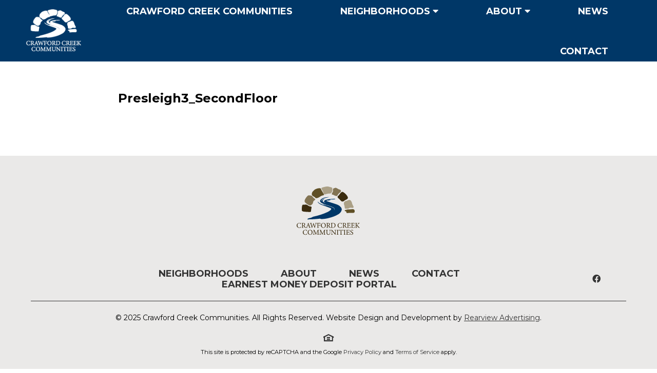

--- FILE ---
content_type: text/html; charset=UTF-8
request_url: https://www.crawfordcreekcommunities.com/plans/presleigh-iii/presleigh3_secondfloor/
body_size: 8216
content:
<!DOCTYPE html>
<html lang="en">
<head>
     <meta charset="utf-8" />
     <meta http-equiv="Content-Type" content="text/html; charset=UTF-8" />
     <meta name="viewport" content="width=device-width, initial-scale=1, minimum-scale=1, maximum-scale=1" />
          <meta name="format-detection" content="telephone=no"/>
     <title>Presleigh3_SecondFloor - Crawford Creek Communities</title>
     <link rel="stylesheet" href="https://www.crawfordcreekcommunities.com/wp-content/themes/crawford_creek_responsive/style.css" type="text/css" />
    <meta name='robots' content='index, follow, max-image-preview:large, max-snippet:-1, max-video-preview:-1' />

	<!-- This site is optimized with the Yoast SEO plugin v26.6 - https://yoast.com/wordpress/plugins/seo/ -->
	<link rel="canonical" href="https://www.crawfordcreekcommunities.com/plans/presleigh-iii/presleigh3_secondfloor/" />
	<meta property="og:locale" content="en_US" />
	<meta property="og:type" content="article" />
	<meta property="og:title" content="Presleigh3_SecondFloor - Crawford Creek Communities" />
	<meta property="og:url" content="https://www.crawfordcreekcommunities.com/plans/presleigh-iii/presleigh3_secondfloor/" />
	<meta property="og:site_name" content="Crawford Creek Communities" />
	<meta property="og:image" content="https://www.crawfordcreekcommunities.com/plans/presleigh-iii/presleigh3_secondfloor" />
	<meta property="og:image:width" content="589" />
	<meta property="og:image:height" content="818" />
	<meta property="og:image:type" content="image/png" />
	<meta name="twitter:card" content="summary_large_image" />
	<script type="application/ld+json" class="yoast-schema-graph">{"@context":"https://schema.org","@graph":[{"@type":"WebPage","@id":"https://www.crawfordcreekcommunities.com/plans/presleigh-iii/presleigh3_secondfloor/","url":"https://www.crawfordcreekcommunities.com/plans/presleigh-iii/presleigh3_secondfloor/","name":"Presleigh3_SecondFloor - Crawford Creek Communities","isPartOf":{"@id":"https://www.crawfordcreekcommunities.com/#website"},"primaryImageOfPage":{"@id":"https://www.crawfordcreekcommunities.com/plans/presleigh-iii/presleigh3_secondfloor/#primaryimage"},"image":{"@id":"https://www.crawfordcreekcommunities.com/plans/presleigh-iii/presleigh3_secondfloor/#primaryimage"},"thumbnailUrl":"https://www.crawfordcreekcommunities.com/wp-content/uploads/2020/10/Presleigh3_SecondFloor.png","datePublished":"2020-10-05T21:20:37+00:00","breadcrumb":{"@id":"https://www.crawfordcreekcommunities.com/plans/presleigh-iii/presleigh3_secondfloor/#breadcrumb"},"inLanguage":"en-US","potentialAction":[{"@type":"ReadAction","target":["https://www.crawfordcreekcommunities.com/plans/presleigh-iii/presleigh3_secondfloor/"]}]},{"@type":"ImageObject","inLanguage":"en-US","@id":"https://www.crawfordcreekcommunities.com/plans/presleigh-iii/presleigh3_secondfloor/#primaryimage","url":"https://www.crawfordcreekcommunities.com/wp-content/uploads/2020/10/Presleigh3_SecondFloor.png","contentUrl":"https://www.crawfordcreekcommunities.com/wp-content/uploads/2020/10/Presleigh3_SecondFloor.png","width":589,"height":818},{"@type":"BreadcrumbList","@id":"https://www.crawfordcreekcommunities.com/plans/presleigh-iii/presleigh3_secondfloor/#breadcrumb","itemListElement":[{"@type":"ListItem","position":1,"name":"The Presleigh III","item":"https://www.crawfordcreekcommunities.com/plans/presleigh-iii/"},{"@type":"ListItem","position":2,"name":"Presleigh3_SecondFloor"}]},{"@type":"WebSite","@id":"https://www.crawfordcreekcommunities.com/#website","url":"https://www.crawfordcreekcommunities.com/","name":"Crawford Creek Communities","description":"Crafting New Homes in Atlanta and Augusta","potentialAction":[{"@type":"SearchAction","target":{"@type":"EntryPoint","urlTemplate":"https://www.crawfordcreekcommunities.com/?s={search_term_string}"},"query-input":{"@type":"PropertyValueSpecification","valueRequired":true,"valueName":"search_term_string"}}],"inLanguage":"en-US"}]}</script>
	<!-- / Yoast SEO plugin. -->


<link rel='dns-prefetch' href='//maps.google.com' />
<link rel='dns-prefetch' href='//platform-api.sharethis.com' />
<link rel='dns-prefetch' href='//ajax.googleapis.com' />
<link rel='dns-prefetch' href='//fonts.googleapis.com' />
<link rel="alternate" title="oEmbed (JSON)" type="application/json+oembed" href="https://www.crawfordcreekcommunities.com/wp-json/oembed/1.0/embed?url=https%3A%2F%2Fwww.crawfordcreekcommunities.com%2Fplans%2Fpresleigh-iii%2Fpresleigh3_secondfloor%2F" />
		<!-- This site uses the Google Analytics by MonsterInsights plugin v9.11.0 - Using Analytics tracking - https://www.monsterinsights.com/ -->
		<!-- Note: MonsterInsights is not currently configured on this site. The site owner needs to authenticate with Google Analytics in the MonsterInsights settings panel. -->
					<!-- No tracking code set -->
				<!-- / Google Analytics by MonsterInsights -->
		<style id='wp-img-auto-sizes-contain-inline-css' type='text/css'>
img:is([sizes=auto i],[sizes^="auto," i]){contain-intrinsic-size:3000px 1500px}
/*# sourceURL=wp-img-auto-sizes-contain-inline-css */
</style>
<style id='wp-emoji-styles-inline-css' type='text/css'>

	img.wp-smiley, img.emoji {
		display: inline !important;
		border: none !important;
		box-shadow: none !important;
		height: 1em !important;
		width: 1em !important;
		margin: 0 0.07em !important;
		vertical-align: -0.1em !important;
		background: none !important;
		padding: 0 !important;
	}
/*# sourceURL=wp-emoji-styles-inline-css */
</style>
<style id='classic-theme-styles-inline-css' type='text/css'>
/*! This file is auto-generated */
.wp-block-button__link{color:#fff;background-color:#32373c;border-radius:9999px;box-shadow:none;text-decoration:none;padding:calc(.667em + 2px) calc(1.333em + 2px);font-size:1.125em}.wp-block-file__button{background:#32373c;color:#fff;text-decoration:none}
/*# sourceURL=/wp-includes/css/classic-themes.min.css */
</style>
<link rel='stylesheet' id='contact-form-7-css' href='https://www.crawfordcreekcommunities.com/wp-content/plugins/contact-form-7/includes/css/styles.css?ver=6.1.4' type='text/css' media='all' />
<link rel='stylesheet' id='share-this-share-buttons-sticky-css' href='https://www.crawfordcreekcommunities.com/wp-content/plugins/sharethis-share-buttons/css/mu-style.css?ver=1754678205' type='text/css' media='all' />
<link rel='stylesheet' id='rvadv_fa-css' href='https://www.crawfordcreekcommunities.com/wp-content/themes/rvadv_framework_theme/fonts/fa/css/all.css?ver=6.9' type='text/css' media='all' />
<link rel='stylesheet' id='rvadv_fancybox-css' href='https://www.crawfordcreekcommunities.com/wp-content/themes/rvadv_framework_theme/css/jquery.fancybox.min.css?ver=6.9' type='text/css' media='all' />
<link rel='stylesheet' id='custom_rvadv_site_fonts-css' href='https://fonts.googleapis.com/css2?family=Montserrat%3Awght%40400%3B500%3B700&#038;display=swap&#038;ver=6.9' type='text/css' media='all' />
<link rel='stylesheet' id='child_owl_css-css' href='https://www.crawfordcreekcommunities.com/wp-content/themes/crawford_creek_responsive/css/owl.carousel.css?ver=6.9' type='text/css' media='all' />
<link rel='stylesheet' id='rvadv_grid_res-css' href='https://www.crawfordcreekcommunities.com/wp-content/themes/crawford_creek_responsive/css/unsemantic-grid-responsive.css?ver=6.9' type='text/css' media='all' />
<script type="text/javascript" src="https://maps.google.com/maps/api/js?libraries=localContext&amp;v=beta&amp;key=AIzaSyBK7PyWmoVr71JEO6owmDGl7fq1CO8rmAg&amp;sensor=false&amp;ver=6.9" id="google-maps-js"></script>
<script type="text/javascript" src="https://www.crawfordcreekcommunities.com/wp-content/plugins/rvadv_communities/js/infobox_packed.js?ver=6.9" id="rvadv_custominfowindow-js"></script>
<script type="text/javascript" src="https://www.crawfordcreekcommunities.com/wp-content/plugins/rvadv_communities/js/markerwithlabel_packed.js?ver=6.9" id="maplabels-js"></script>
<script type="text/javascript" src="//platform-api.sharethis.com/js/sharethis.js?ver=2.3.6#property=6356a4536fb9c0001380f4ae&amp;product=inline-buttons&amp;source=sharethis-share-buttons-wordpress" id="share-this-share-buttons-mu-js"></script>
<script type="text/javascript" src="https://ajax.googleapis.com/ajax/libs/jquery/2.2.0/jquery.min.js?ver=6.9" id="jquery-js"></script>
<script type="text/javascript" src="https://www.crawfordcreekcommunities.com/wp-content/themes/crawford_creek_responsive/js/owl.carousel.min.js?ver=6.9" id="child_owl_js-js"></script>
<script type="text/javascript" src="https://www.crawfordcreekcommunities.com/wp-content/themes/crawford_creek_responsive/js/global.js?ver=6.9" id="global_child_jscript-js"></script>
<script type="text/javascript" src="https://www.crawfordcreekcommunities.com/wp-content/themes/crawford_creek_responsive/js/banner.js?ver=6.9" id="banner_jscript-js"></script>
<link rel="https://api.w.org/" href="https://www.crawfordcreekcommunities.com/wp-json/" /><link rel="alternate" title="JSON" type="application/json" href="https://www.crawfordcreekcommunities.com/wp-json/wp/v2/media/457" /><link rel='shortlink' href='https://www.crawfordcreekcommunities.com/?p=457' />
<link rel="icon" href="https://www.crawfordcreekcommunities.com/wp-content/uploads/2020/10/cropped-CrawfordCreek_Favi_512x512-32x32.png" sizes="32x32" />
<link rel="icon" href="https://www.crawfordcreekcommunities.com/wp-content/uploads/2020/10/cropped-CrawfordCreek_Favi_512x512-192x192.png" sizes="192x192" />
<link rel="apple-touch-icon" href="https://www.crawfordcreekcommunities.com/wp-content/uploads/2020/10/cropped-CrawfordCreek_Favi_512x512-180x180.png" />
<meta name="msapplication-TileImage" content="https://www.crawfordcreekcommunities.com/wp-content/uploads/2020/10/cropped-CrawfordCreek_Favi_512x512-270x270.png" />
<!-- framework custom page css --><style id='global-styles-inline-css' type='text/css'>
:root{--wp--preset--aspect-ratio--square: 1;--wp--preset--aspect-ratio--4-3: 4/3;--wp--preset--aspect-ratio--3-4: 3/4;--wp--preset--aspect-ratio--3-2: 3/2;--wp--preset--aspect-ratio--2-3: 2/3;--wp--preset--aspect-ratio--16-9: 16/9;--wp--preset--aspect-ratio--9-16: 9/16;--wp--preset--color--black: #000000;--wp--preset--color--cyan-bluish-gray: #abb8c3;--wp--preset--color--white: #ffffff;--wp--preset--color--pale-pink: #f78da7;--wp--preset--color--vivid-red: #cf2e2e;--wp--preset--color--luminous-vivid-orange: #ff6900;--wp--preset--color--luminous-vivid-amber: #fcb900;--wp--preset--color--light-green-cyan: #7bdcb5;--wp--preset--color--vivid-green-cyan: #00d084;--wp--preset--color--pale-cyan-blue: #8ed1fc;--wp--preset--color--vivid-cyan-blue: #0693e3;--wp--preset--color--vivid-purple: #9b51e0;--wp--preset--gradient--vivid-cyan-blue-to-vivid-purple: linear-gradient(135deg,rgb(6,147,227) 0%,rgb(155,81,224) 100%);--wp--preset--gradient--light-green-cyan-to-vivid-green-cyan: linear-gradient(135deg,rgb(122,220,180) 0%,rgb(0,208,130) 100%);--wp--preset--gradient--luminous-vivid-amber-to-luminous-vivid-orange: linear-gradient(135deg,rgb(252,185,0) 0%,rgb(255,105,0) 100%);--wp--preset--gradient--luminous-vivid-orange-to-vivid-red: linear-gradient(135deg,rgb(255,105,0) 0%,rgb(207,46,46) 100%);--wp--preset--gradient--very-light-gray-to-cyan-bluish-gray: linear-gradient(135deg,rgb(238,238,238) 0%,rgb(169,184,195) 100%);--wp--preset--gradient--cool-to-warm-spectrum: linear-gradient(135deg,rgb(74,234,220) 0%,rgb(151,120,209) 20%,rgb(207,42,186) 40%,rgb(238,44,130) 60%,rgb(251,105,98) 80%,rgb(254,248,76) 100%);--wp--preset--gradient--blush-light-purple: linear-gradient(135deg,rgb(255,206,236) 0%,rgb(152,150,240) 100%);--wp--preset--gradient--blush-bordeaux: linear-gradient(135deg,rgb(254,205,165) 0%,rgb(254,45,45) 50%,rgb(107,0,62) 100%);--wp--preset--gradient--luminous-dusk: linear-gradient(135deg,rgb(255,203,112) 0%,rgb(199,81,192) 50%,rgb(65,88,208) 100%);--wp--preset--gradient--pale-ocean: linear-gradient(135deg,rgb(255,245,203) 0%,rgb(182,227,212) 50%,rgb(51,167,181) 100%);--wp--preset--gradient--electric-grass: linear-gradient(135deg,rgb(202,248,128) 0%,rgb(113,206,126) 100%);--wp--preset--gradient--midnight: linear-gradient(135deg,rgb(2,3,129) 0%,rgb(40,116,252) 100%);--wp--preset--font-size--small: 13px;--wp--preset--font-size--medium: 20px;--wp--preset--font-size--large: 36px;--wp--preset--font-size--x-large: 42px;--wp--preset--spacing--20: 0.44rem;--wp--preset--spacing--30: 0.67rem;--wp--preset--spacing--40: 1rem;--wp--preset--spacing--50: 1.5rem;--wp--preset--spacing--60: 2.25rem;--wp--preset--spacing--70: 3.38rem;--wp--preset--spacing--80: 5.06rem;--wp--preset--shadow--natural: 6px 6px 9px rgba(0, 0, 0, 0.2);--wp--preset--shadow--deep: 12px 12px 50px rgba(0, 0, 0, 0.4);--wp--preset--shadow--sharp: 6px 6px 0px rgba(0, 0, 0, 0.2);--wp--preset--shadow--outlined: 6px 6px 0px -3px rgb(255, 255, 255), 6px 6px rgb(0, 0, 0);--wp--preset--shadow--crisp: 6px 6px 0px rgb(0, 0, 0);}:where(.is-layout-flex){gap: 0.5em;}:where(.is-layout-grid){gap: 0.5em;}body .is-layout-flex{display: flex;}.is-layout-flex{flex-wrap: wrap;align-items: center;}.is-layout-flex > :is(*, div){margin: 0;}body .is-layout-grid{display: grid;}.is-layout-grid > :is(*, div){margin: 0;}:where(.wp-block-columns.is-layout-flex){gap: 2em;}:where(.wp-block-columns.is-layout-grid){gap: 2em;}:where(.wp-block-post-template.is-layout-flex){gap: 1.25em;}:where(.wp-block-post-template.is-layout-grid){gap: 1.25em;}.has-black-color{color: var(--wp--preset--color--black) !important;}.has-cyan-bluish-gray-color{color: var(--wp--preset--color--cyan-bluish-gray) !important;}.has-white-color{color: var(--wp--preset--color--white) !important;}.has-pale-pink-color{color: var(--wp--preset--color--pale-pink) !important;}.has-vivid-red-color{color: var(--wp--preset--color--vivid-red) !important;}.has-luminous-vivid-orange-color{color: var(--wp--preset--color--luminous-vivid-orange) !important;}.has-luminous-vivid-amber-color{color: var(--wp--preset--color--luminous-vivid-amber) !important;}.has-light-green-cyan-color{color: var(--wp--preset--color--light-green-cyan) !important;}.has-vivid-green-cyan-color{color: var(--wp--preset--color--vivid-green-cyan) !important;}.has-pale-cyan-blue-color{color: var(--wp--preset--color--pale-cyan-blue) !important;}.has-vivid-cyan-blue-color{color: var(--wp--preset--color--vivid-cyan-blue) !important;}.has-vivid-purple-color{color: var(--wp--preset--color--vivid-purple) !important;}.has-black-background-color{background-color: var(--wp--preset--color--black) !important;}.has-cyan-bluish-gray-background-color{background-color: var(--wp--preset--color--cyan-bluish-gray) !important;}.has-white-background-color{background-color: var(--wp--preset--color--white) !important;}.has-pale-pink-background-color{background-color: var(--wp--preset--color--pale-pink) !important;}.has-vivid-red-background-color{background-color: var(--wp--preset--color--vivid-red) !important;}.has-luminous-vivid-orange-background-color{background-color: var(--wp--preset--color--luminous-vivid-orange) !important;}.has-luminous-vivid-amber-background-color{background-color: var(--wp--preset--color--luminous-vivid-amber) !important;}.has-light-green-cyan-background-color{background-color: var(--wp--preset--color--light-green-cyan) !important;}.has-vivid-green-cyan-background-color{background-color: var(--wp--preset--color--vivid-green-cyan) !important;}.has-pale-cyan-blue-background-color{background-color: var(--wp--preset--color--pale-cyan-blue) !important;}.has-vivid-cyan-blue-background-color{background-color: var(--wp--preset--color--vivid-cyan-blue) !important;}.has-vivid-purple-background-color{background-color: var(--wp--preset--color--vivid-purple) !important;}.has-black-border-color{border-color: var(--wp--preset--color--black) !important;}.has-cyan-bluish-gray-border-color{border-color: var(--wp--preset--color--cyan-bluish-gray) !important;}.has-white-border-color{border-color: var(--wp--preset--color--white) !important;}.has-pale-pink-border-color{border-color: var(--wp--preset--color--pale-pink) !important;}.has-vivid-red-border-color{border-color: var(--wp--preset--color--vivid-red) !important;}.has-luminous-vivid-orange-border-color{border-color: var(--wp--preset--color--luminous-vivid-orange) !important;}.has-luminous-vivid-amber-border-color{border-color: var(--wp--preset--color--luminous-vivid-amber) !important;}.has-light-green-cyan-border-color{border-color: var(--wp--preset--color--light-green-cyan) !important;}.has-vivid-green-cyan-border-color{border-color: var(--wp--preset--color--vivid-green-cyan) !important;}.has-pale-cyan-blue-border-color{border-color: var(--wp--preset--color--pale-cyan-blue) !important;}.has-vivid-cyan-blue-border-color{border-color: var(--wp--preset--color--vivid-cyan-blue) !important;}.has-vivid-purple-border-color{border-color: var(--wp--preset--color--vivid-purple) !important;}.has-vivid-cyan-blue-to-vivid-purple-gradient-background{background: var(--wp--preset--gradient--vivid-cyan-blue-to-vivid-purple) !important;}.has-light-green-cyan-to-vivid-green-cyan-gradient-background{background: var(--wp--preset--gradient--light-green-cyan-to-vivid-green-cyan) !important;}.has-luminous-vivid-amber-to-luminous-vivid-orange-gradient-background{background: var(--wp--preset--gradient--luminous-vivid-amber-to-luminous-vivid-orange) !important;}.has-luminous-vivid-orange-to-vivid-red-gradient-background{background: var(--wp--preset--gradient--luminous-vivid-orange-to-vivid-red) !important;}.has-very-light-gray-to-cyan-bluish-gray-gradient-background{background: var(--wp--preset--gradient--very-light-gray-to-cyan-bluish-gray) !important;}.has-cool-to-warm-spectrum-gradient-background{background: var(--wp--preset--gradient--cool-to-warm-spectrum) !important;}.has-blush-light-purple-gradient-background{background: var(--wp--preset--gradient--blush-light-purple) !important;}.has-blush-bordeaux-gradient-background{background: var(--wp--preset--gradient--blush-bordeaux) !important;}.has-luminous-dusk-gradient-background{background: var(--wp--preset--gradient--luminous-dusk) !important;}.has-pale-ocean-gradient-background{background: var(--wp--preset--gradient--pale-ocean) !important;}.has-electric-grass-gradient-background{background: var(--wp--preset--gradient--electric-grass) !important;}.has-midnight-gradient-background{background: var(--wp--preset--gradient--midnight) !important;}.has-small-font-size{font-size: var(--wp--preset--font-size--small) !important;}.has-medium-font-size{font-size: var(--wp--preset--font-size--medium) !important;}.has-large-font-size{font-size: var(--wp--preset--font-size--large) !important;}.has-x-large-font-size{font-size: var(--wp--preset--font-size--x-large) !important;}
/*# sourceURL=global-styles-inline-css */
</style>
</head>

<body class="attachment wp-singular attachment-template-default single single-attachment postid-457 attachmentid-457 attachment-png wp-theme-rvadv_framework_theme wp-child-theme-crawford_creek_responsive" data-src="457">
     <div id="header" class="grid-100 tablet-grid-100 mobile-grid-100 " >
          <div class="mobile-grid-100 grid-parent hide-on-desktop hide-on-tablet" id="mobile_header">
               <div class= "mobile-grid-60" id="mobile_header_logo">
                   <a href="https://www.crawfordcreekcommunities.com/" ><img src="https://www.crawfordcreekcommunities.com/wp-content/themes/crawford_creek_responsive/images/crawford-creek-logo.png" alt="Crawford Creek Communities" id="mobile_logo" /></a>
               </div>
                                             <div class= "mobile-grid-20" id="mobile_phone">
                                   <a href="tel:706-210-9981">
                                        <i class="fa fa-phone"></i>
                                   </a>
                              </div>
                                        <div class= "mobile-grid-20" id="mobile_toggle"></div>             
          </div>
          <div class="grid-100 tablet-grid-100 mobile-grid-100 grid-parent" id="header_container">
               <div class="grid-container tablet-grid-100 mobile-grid-100">
                    <div class="hide-on-mobile" id="header_logo_container">
                         <a href="https://www.crawfordcreekcommunities.com/" ><img src="https://www.crawfordcreekcommunities.com/wp-content/themes/crawford_creek_responsive/images/crawford-creek-logo.png" alt="Crawford Creek Communities" id="logo" /></a>
                    </div>   
                    <div class="" id="header_menu_container">                             
                                                  
                         <div class="grid-100 tablet-grid-100 mobile-grid-100" id="header_menu">
                              <div class="grid-100 tablet-grid-100 mobile-grid-100 grid-parent">
                                                                                     <nav><div class="menu-main-menu-container"><ul id="menu-main-menu" class="menu"><li id="menu-item-3506" class="menu-item menu-item-type-post_type menu-item-object-page menu-item-home menu-item-3506"><a href="https://www.crawfordcreekcommunities.com/">Crawford Creek Communities</a></li>
<li id="menu-item-208" class="menu-item menu-item-type-post_type menu-item-object-page menu-item-has-children menu-item-208"><a href="https://www.crawfordcreekcommunities.com/communities/">Neighborhoods</a>
<ul class="sub-menu">
	<li id="menu-item-195" class="menu-item menu-item-type-post_type menu-item-object-page menu-item-195"><a href="https://www.crawfordcreekcommunities.com/available-homes/"><i class="fas fa-home"></i> Available Homes</a></li>
	<li id="menu-item-196" class="overline menu-item menu-item-type-taxonomy menu-item-object-community-county menu-item-has-children menu-item-196"><a href="https://www.crawfordcreekcommunities.com/new-homes-in/georgia/atlanta/"><i class="fas fa-map-marker-alt"></i> Atlanta Map</a>
	<ul class="sub-menu">
		<li id="menu-item-535" class="menu-item menu-item-type-post_type menu-item-object-rvadv_communities menu-item-535"><a href="https://www.crawfordcreekcommunities.com/communities/eastmore/"><span class="nav_title">Eastmore</span><span class="nav_desc">Conyers, GA</span></a></li>
		<li id="menu-item-2745" class="menu-item menu-item-type-post_type menu-item-object-rvadv_communities menu-item-2745"><a href="https://www.crawfordcreekcommunities.com/communities/caldwell-park/"><span class="nav_title">Caldwell Park</span><span class="nav_desc">Mableton, GA</span></a></li>
		<li id="menu-item-3655" class="menu-item menu-item-type-custom menu-item-object-custom menu-item-3655"><a href="https://www.crawfordcreekcommunities.com/communities/red-bird-manor/"><span class="nav_title">Red Bird Manor</span><span class="nav_desc">Jefferson, GA</span></a></li>
		<li id="menu-item-4051" class="menu-item menu-item-type-post_type menu-item-object-rvadv_communities menu-item-4051"><a href="https://www.crawfordcreekcommunities.com/communities/klondike-reserve/"><span class="nav_title">Klondike Reserve</span><span class="nav_desc">Conyers, GA</span></a></li>
		<li id="menu-item-4066" class="menu-item menu-item-type-post_type menu-item-object-rvadv_communities menu-item-4066"><a href="https://www.crawfordcreekcommunities.com/new-homes/tucker/walton-townes/"><span class="nav_title">Walton Townes</span><span class="nav_desc">Tucker, GA</span></a></li>
		<li id="menu-item-4065" class="menu-item menu-item-type-post_type menu-item-object-rvadv_communities menu-item-4065"><a href="https://www.crawfordcreekcommunities.com/new-homes/loganville/enclave-at-ozora/"><span class="nav_title">Enclave at Ozora</span><span class="nav_desc">Loganville, GA</span></a></li>
		<li id="menu-item-4064" class="menu-item menu-item-type-post_type menu-item-object-rvadv_communities menu-item-4064"><a href="https://www.crawfordcreekcommunities.com/new-homes/kennesaw/the-townes-at-cantrell/"><span class="nav_title">The Townes at Cantrell</span><span class="nav_desc">Kennesaw, GA</span></a></li>
	</ul>
</li>
	<li id="menu-item-198" class="overline menu-item menu-item-type-taxonomy menu-item-object-community-county menu-item-has-children menu-item-198"><a href="https://www.crawfordcreekcommunities.com/new-homes-in/georgia/augusta/"><i class="fas fa-map-marker-alt"></i> Greater Augusta Map</a>
	<ul class="sub-menu">
		<li id="menu-item-3567" class="menu-item menu-item-type-post_type menu-item-object-rvadv_communities menu-item-3567"><a href="https://www.crawfordcreekcommunities.com/new-homes/augusta/rivers-crossing/"><span class="nav_title">Rivers Crossing</span><span class="nav_desc">Aiken, SC</span></a></li>
		<li id="menu-item-3730" class="menu-item menu-item-type-post_type menu-item-object-rvadv_communities menu-item-3730"><a href="https://www.crawfordcreekcommunities.com/new-homes/hephzibah/spirits-crossing/"><span class="nav_title">Spirits Crossing</span><span class="nav_desc">Hephzibah, GA</span></a></li>
	</ul>
</li>
	<li id="menu-item-2907" class="overline menu-item menu-item-type-post_type menu-item-object-page menu-item-2907"><a href="https://www.crawfordcreekcommunities.com/other-projects/"><i class="fas fa-home"></i> Other Projects</a></li>
</ul>
</li>
<li id="menu-item-209" class="menu-item menu-item-type-post_type menu-item-object-page menu-item-has-children menu-item-209"><a href="https://www.crawfordcreekcommunities.com/about-us/">About</a>
<ul class="sub-menu">
	<li id="menu-item-199" class="menu-item menu-item-type-post_type menu-item-object-page menu-item-199"><a href="https://www.crawfordcreekcommunities.com/our-promise/">Our Promise</a></li>
	<li id="menu-item-527" class="menu-item menu-item-type-post_type menu-item-object-page menu-item-527"><a href="https://www.crawfordcreekcommunities.com/the-ccc-building-process/">The CCC Building Process</a></li>
</ul>
</li>
<li id="menu-item-202" class="menu-item menu-item-type-post_type menu-item-object-page current_page_parent menu-item-202"><a href="https://www.crawfordcreekcommunities.com/news/">News</a></li>
<li id="menu-item-203" class="menu-item menu-item-type-post_type menu-item-object-page menu-item-203"><a href="https://www.crawfordcreekcommunities.com/contact/">Contact</a></li>
<li id="menu-item-3740" class="hide-on-desktop hide-on-tablet menu-item menu-item-type-custom menu-item-object-custom menu-item-3740"><a target="_blank" href="https://payments.earnnest.com/crawford_creek_communities_inc_www/send/3160">Earnest Money Deposit Portal</a></li>
</ul></div></nav>
                                                                           </div>
                         </div>
                    </div>
               </div>
          </div>
     </div>
     <div class="grid-100 tablet-grid-100 mobile-grid-100 header_buffer"></div>
          <div class="hide-on-desktop hide-on-tablet hide-on-mobile formcommint_options">
                                   <option value="Brown Farm Road" >Brown Farm Road</option>
                                             <option value="Caldwell Park" >Caldwell Park</option>
                                             <option value="Crestview at Osborne Farms" >Crestview at Osborne Farms</option>
                                             <option value="Crestview at Towne Lake" >Crestview at Towne Lake</option>
                                             <option value="Eastmore" >Eastmore</option>
                                             <option value="Enclave at Ozora" >Enclave at Ozora</option>
                                             <option value="Klondike Reserve" >Klondike Reserve</option>
                                             <option value="Red Bird Manor" >Red Bird Manor</option>
                                             <option value="Rivers Crossing" >Rivers Crossing</option>
                                             <option value="Spirits Crossing" >Spirits Crossing</option>
                                             <option value="The Townes at Cantrell" >The Townes at Cantrell</option>
                                             <option value="Walton Townes" >Walton Townes</option>
                         </div><div class="grid-container inset_tb">
    <div id="content_copy" class="grid-70 prefix-15 inset_tb">
        <h1 class="textcenter">Presleigh3_SecondFloor</h1>
            </div>
</div>
<div class="content_extra grid-container inset_tb">
  </div>
<div class="grid-100 tablet-grid-100 mobile-grid-100 secondary_bg" id="footer">
     <div class="grid-container tablet-grid-100 mobile-grid-100">
          <div class="grid-100 tablet-grid-100 mobile-grid-100 text_centered footer_logo">
               <img src="https://www.crawfordcreekcommunities.com/wp-content/uploads/2020/10/footer-logo.png" alt="" width="124" height="95" class="alignnone size-full-screen wp-image-823" />    
          </div>
          <div class="grid-100 tablet-grid-100 mobile-grid-100 text_centered">
               <div class="footer_links">
                    <div class="footer_nav">
                         <div class="menu-footer-menu-container"><ul id="menu-footer-menu" class="menu"><li id="menu-item-204" class="menu-item menu-item-type-post_type menu-item-object-page menu-item-204"><a href="https://www.crawfordcreekcommunities.com/communities/">Neighborhoods</a></li>
<li id="menu-item-206" class="menu-item menu-item-type-post_type menu-item-object-page menu-item-206"><a href="https://www.crawfordcreekcommunities.com/about-us/">About</a></li>
<li id="menu-item-207" class="menu-item menu-item-type-post_type menu-item-object-page current_page_parent menu-item-207"><a href="https://www.crawfordcreekcommunities.com/news/">News</a></li>
<li id="menu-item-205" class="menu-item menu-item-type-post_type menu-item-object-page menu-item-205"><a href="https://www.crawfordcreekcommunities.com/contact/">Contact</a></li>
<li id="menu-item-3739" class="menu-item menu-item-type-custom menu-item-object-custom menu-item-3739"><a target="_blank" href="https://payments.earnnest.com/crawford_creek_communities_inc_www/send/3160">Earnest Money Deposit Portal</a></li>
</ul></div>  
                    </div>
                    <div class="footer_share">
                                                                 <div class="grid-100 tablet-grid-100 hide-on-mobile" id="footer_share_menu">
                                                  
                                                            <a target="_blank" href="https://facebook.com/crawfordcreekhbllc"><i class="fab fa-facebook"></i></a>
                                                                                       
                                        </div>
                                                  
                    </div>
               </div>
          </div>




          <div id="footer_copy" class="grid-100 tablet-grid-100 mobile-grid-100 text_centered">
               <p>© 2025 Crawford Creek Communities. All Rights Reserved. Website Design and Development by <a target="_blank" href="http://www.rvadv.com">Rearview Advertising</a>.</p>
               
          </div>
          <div id="footer_terms" class="grid-100 tablet-grid-100 mobile-grid-100 text_centered">
               <a href="#">Terms</a>
               <span>|</span>
               <a href="#">Privacy</a>
               <span>|</span>
               <a href="#">Accessibility</a>
          </div>
          <div id="footer_eho" class="grid-100 tablet-grid-100 mobile-grid-100 text_centered">
               <img src="https://www.crawfordcreekcommunities.com/wp-content/themes/crawford_creek_responsive/images/equal-housing-opportunity.png">
          </div>
          <div id="footer_recaptcha" class="grid-100 tablet-grid-100 mobile-grid-100 text_centered">
               <p>
                    This site is protected by reCAPTCHA and the Google <a href="https://policies.google.com/privacy" target="_blank" rel="noopener">Privacy Policy</a> and <a href="https://policies.google.com/terms" target="_blank" rel="noopener">Terms of Service</a> apply.
               </p>
          </div>
     </div>
</div>
<script type="speculationrules">
{"prefetch":[{"source":"document","where":{"and":[{"href_matches":"/*"},{"not":{"href_matches":["/wp-*.php","/wp-admin/*","/wp-content/uploads/*","/wp-content/*","/wp-content/plugins/*","/wp-content/themes/crawford_creek_responsive/*","/wp-content/themes/rvadv_framework_theme/*","/*\\?(.+)"]}},{"not":{"selector_matches":"a[rel~=\"nofollow\"]"}},{"not":{"selector_matches":".no-prefetch, .no-prefetch a"}}]},"eagerness":"conservative"}]}
</script>
<script type="text/javascript" src="https://www.crawfordcreekcommunities.com/wp-includes/js/dist/hooks.min.js?ver=dd5603f07f9220ed27f1" id="wp-hooks-js"></script>
<script type="text/javascript" src="https://www.crawfordcreekcommunities.com/wp-includes/js/dist/i18n.min.js?ver=c26c3dc7bed366793375" id="wp-i18n-js"></script>
<script type="text/javascript" id="wp-i18n-js-after">
/* <![CDATA[ */
wp.i18n.setLocaleData( { 'text direction\u0004ltr': [ 'ltr' ] } );
//# sourceURL=wp-i18n-js-after
/* ]]> */
</script>
<script type="text/javascript" src="https://www.crawfordcreekcommunities.com/wp-content/plugins/contact-form-7/includes/swv/js/index.js?ver=6.1.4" id="swv-js"></script>
<script type="text/javascript" id="contact-form-7-js-before">
/* <![CDATA[ */
var wpcf7 = {
    "api": {
        "root": "https:\/\/www.crawfordcreekcommunities.com\/wp-json\/",
        "namespace": "contact-form-7\/v1"
    }
};
//# sourceURL=contact-form-7-js-before
/* ]]> */
</script>
<script type="text/javascript" src="https://www.crawfordcreekcommunities.com/wp-content/plugins/contact-form-7/includes/js/index.js?ver=6.1.4" id="contact-form-7-js"></script>
<script type="text/javascript" src="https://www.crawfordcreekcommunities.com/wp-content/themes/rvadv_framework_theme/js/jquery.fancybox.min.js?ver=6.9" id="rvadv_fw_fancybox-js"></script>
<script type="text/javascript" src="https://www.google.com/recaptcha/api.js?render=6LdYw8IZAAAAAM9P55or2rfMu-e2Bx4gztnMefAj&amp;ver=3.0" id="google-recaptcha-js"></script>
<script type="text/javascript" src="https://www.crawfordcreekcommunities.com/wp-includes/js/dist/vendor/wp-polyfill.min.js?ver=3.15.0" id="wp-polyfill-js"></script>
<script type="text/javascript" id="wpcf7-recaptcha-js-before">
/* <![CDATA[ */
var wpcf7_recaptcha = {
    "sitekey": "6LdYw8IZAAAAAM9P55or2rfMu-e2Bx4gztnMefAj",
    "actions": {
        "homepage": "homepage",
        "contactform": "contactform"
    }
};
//# sourceURL=wpcf7-recaptcha-js-before
/* ]]> */
</script>
<script type="text/javascript" src="https://www.crawfordcreekcommunities.com/wp-content/plugins/contact-form-7/modules/recaptcha/index.js?ver=6.1.4" id="wpcf7-recaptcha-js"></script>
<script id="wp-emoji-settings" type="application/json">
{"baseUrl":"https://s.w.org/images/core/emoji/17.0.2/72x72/","ext":".png","svgUrl":"https://s.w.org/images/core/emoji/17.0.2/svg/","svgExt":".svg","source":{"concatemoji":"https://www.crawfordcreekcommunities.com/wp-includes/js/wp-emoji-release.min.js?ver=6.9"}}
</script>
<script type="module">
/* <![CDATA[ */
/*! This file is auto-generated */
const a=JSON.parse(document.getElementById("wp-emoji-settings").textContent),o=(window._wpemojiSettings=a,"wpEmojiSettingsSupports"),s=["flag","emoji"];function i(e){try{var t={supportTests:e,timestamp:(new Date).valueOf()};sessionStorage.setItem(o,JSON.stringify(t))}catch(e){}}function c(e,t,n){e.clearRect(0,0,e.canvas.width,e.canvas.height),e.fillText(t,0,0);t=new Uint32Array(e.getImageData(0,0,e.canvas.width,e.canvas.height).data);e.clearRect(0,0,e.canvas.width,e.canvas.height),e.fillText(n,0,0);const a=new Uint32Array(e.getImageData(0,0,e.canvas.width,e.canvas.height).data);return t.every((e,t)=>e===a[t])}function p(e,t){e.clearRect(0,0,e.canvas.width,e.canvas.height),e.fillText(t,0,0);var n=e.getImageData(16,16,1,1);for(let e=0;e<n.data.length;e++)if(0!==n.data[e])return!1;return!0}function u(e,t,n,a){switch(t){case"flag":return n(e,"\ud83c\udff3\ufe0f\u200d\u26a7\ufe0f","\ud83c\udff3\ufe0f\u200b\u26a7\ufe0f")?!1:!n(e,"\ud83c\udde8\ud83c\uddf6","\ud83c\udde8\u200b\ud83c\uddf6")&&!n(e,"\ud83c\udff4\udb40\udc67\udb40\udc62\udb40\udc65\udb40\udc6e\udb40\udc67\udb40\udc7f","\ud83c\udff4\u200b\udb40\udc67\u200b\udb40\udc62\u200b\udb40\udc65\u200b\udb40\udc6e\u200b\udb40\udc67\u200b\udb40\udc7f");case"emoji":return!a(e,"\ud83e\u1fac8")}return!1}function f(e,t,n,a){let r;const o=(r="undefined"!=typeof WorkerGlobalScope&&self instanceof WorkerGlobalScope?new OffscreenCanvas(300,150):document.createElement("canvas")).getContext("2d",{willReadFrequently:!0}),s=(o.textBaseline="top",o.font="600 32px Arial",{});return e.forEach(e=>{s[e]=t(o,e,n,a)}),s}function r(e){var t=document.createElement("script");t.src=e,t.defer=!0,document.head.appendChild(t)}a.supports={everything:!0,everythingExceptFlag:!0},new Promise(t=>{let n=function(){try{var e=JSON.parse(sessionStorage.getItem(o));if("object"==typeof e&&"number"==typeof e.timestamp&&(new Date).valueOf()<e.timestamp+604800&&"object"==typeof e.supportTests)return e.supportTests}catch(e){}return null}();if(!n){if("undefined"!=typeof Worker&&"undefined"!=typeof OffscreenCanvas&&"undefined"!=typeof URL&&URL.createObjectURL&&"undefined"!=typeof Blob)try{var e="postMessage("+f.toString()+"("+[JSON.stringify(s),u.toString(),c.toString(),p.toString()].join(",")+"));",a=new Blob([e],{type:"text/javascript"});const r=new Worker(URL.createObjectURL(a),{name:"wpTestEmojiSupports"});return void(r.onmessage=e=>{i(n=e.data),r.terminate(),t(n)})}catch(e){}i(n=f(s,u,c,p))}t(n)}).then(e=>{for(const n in e)a.supports[n]=e[n],a.supports.everything=a.supports.everything&&a.supports[n],"flag"!==n&&(a.supports.everythingExceptFlag=a.supports.everythingExceptFlag&&a.supports[n]);var t;a.supports.everythingExceptFlag=a.supports.everythingExceptFlag&&!a.supports.flag,a.supports.everything||((t=a.source||{}).concatemoji?r(t.concatemoji):t.wpemoji&&t.twemoji&&(r(t.twemoji),r(t.wpemoji)))});
//# sourceURL=https://www.crawfordcreekcommunities.com/wp-includes/js/wp-emoji-loader.min.js
/* ]]> */
</script>
 
<!-- close wrapper -->
</body>
</html>

--- FILE ---
content_type: text/html; charset=utf-8
request_url: https://www.google.com/recaptcha/api2/anchor?ar=1&k=6LdYw8IZAAAAAM9P55or2rfMu-e2Bx4gztnMefAj&co=aHR0cHM6Ly93d3cuY3Jhd2ZvcmRjcmVla2NvbW11bml0aWVzLmNvbTo0NDM.&hl=en&v=7gg7H51Q-naNfhmCP3_R47ho&size=invisible&anchor-ms=20000&execute-ms=30000&cb=brgc31g5fv8l
body_size: 48146
content:
<!DOCTYPE HTML><html dir="ltr" lang="en"><head><meta http-equiv="Content-Type" content="text/html; charset=UTF-8">
<meta http-equiv="X-UA-Compatible" content="IE=edge">
<title>reCAPTCHA</title>
<style type="text/css">
/* cyrillic-ext */
@font-face {
  font-family: 'Roboto';
  font-style: normal;
  font-weight: 400;
  font-stretch: 100%;
  src: url(//fonts.gstatic.com/s/roboto/v48/KFO7CnqEu92Fr1ME7kSn66aGLdTylUAMa3GUBHMdazTgWw.woff2) format('woff2');
  unicode-range: U+0460-052F, U+1C80-1C8A, U+20B4, U+2DE0-2DFF, U+A640-A69F, U+FE2E-FE2F;
}
/* cyrillic */
@font-face {
  font-family: 'Roboto';
  font-style: normal;
  font-weight: 400;
  font-stretch: 100%;
  src: url(//fonts.gstatic.com/s/roboto/v48/KFO7CnqEu92Fr1ME7kSn66aGLdTylUAMa3iUBHMdazTgWw.woff2) format('woff2');
  unicode-range: U+0301, U+0400-045F, U+0490-0491, U+04B0-04B1, U+2116;
}
/* greek-ext */
@font-face {
  font-family: 'Roboto';
  font-style: normal;
  font-weight: 400;
  font-stretch: 100%;
  src: url(//fonts.gstatic.com/s/roboto/v48/KFO7CnqEu92Fr1ME7kSn66aGLdTylUAMa3CUBHMdazTgWw.woff2) format('woff2');
  unicode-range: U+1F00-1FFF;
}
/* greek */
@font-face {
  font-family: 'Roboto';
  font-style: normal;
  font-weight: 400;
  font-stretch: 100%;
  src: url(//fonts.gstatic.com/s/roboto/v48/KFO7CnqEu92Fr1ME7kSn66aGLdTylUAMa3-UBHMdazTgWw.woff2) format('woff2');
  unicode-range: U+0370-0377, U+037A-037F, U+0384-038A, U+038C, U+038E-03A1, U+03A3-03FF;
}
/* math */
@font-face {
  font-family: 'Roboto';
  font-style: normal;
  font-weight: 400;
  font-stretch: 100%;
  src: url(//fonts.gstatic.com/s/roboto/v48/KFO7CnqEu92Fr1ME7kSn66aGLdTylUAMawCUBHMdazTgWw.woff2) format('woff2');
  unicode-range: U+0302-0303, U+0305, U+0307-0308, U+0310, U+0312, U+0315, U+031A, U+0326-0327, U+032C, U+032F-0330, U+0332-0333, U+0338, U+033A, U+0346, U+034D, U+0391-03A1, U+03A3-03A9, U+03B1-03C9, U+03D1, U+03D5-03D6, U+03F0-03F1, U+03F4-03F5, U+2016-2017, U+2034-2038, U+203C, U+2040, U+2043, U+2047, U+2050, U+2057, U+205F, U+2070-2071, U+2074-208E, U+2090-209C, U+20D0-20DC, U+20E1, U+20E5-20EF, U+2100-2112, U+2114-2115, U+2117-2121, U+2123-214F, U+2190, U+2192, U+2194-21AE, U+21B0-21E5, U+21F1-21F2, U+21F4-2211, U+2213-2214, U+2216-22FF, U+2308-230B, U+2310, U+2319, U+231C-2321, U+2336-237A, U+237C, U+2395, U+239B-23B7, U+23D0, U+23DC-23E1, U+2474-2475, U+25AF, U+25B3, U+25B7, U+25BD, U+25C1, U+25CA, U+25CC, U+25FB, U+266D-266F, U+27C0-27FF, U+2900-2AFF, U+2B0E-2B11, U+2B30-2B4C, U+2BFE, U+3030, U+FF5B, U+FF5D, U+1D400-1D7FF, U+1EE00-1EEFF;
}
/* symbols */
@font-face {
  font-family: 'Roboto';
  font-style: normal;
  font-weight: 400;
  font-stretch: 100%;
  src: url(//fonts.gstatic.com/s/roboto/v48/KFO7CnqEu92Fr1ME7kSn66aGLdTylUAMaxKUBHMdazTgWw.woff2) format('woff2');
  unicode-range: U+0001-000C, U+000E-001F, U+007F-009F, U+20DD-20E0, U+20E2-20E4, U+2150-218F, U+2190, U+2192, U+2194-2199, U+21AF, U+21E6-21F0, U+21F3, U+2218-2219, U+2299, U+22C4-22C6, U+2300-243F, U+2440-244A, U+2460-24FF, U+25A0-27BF, U+2800-28FF, U+2921-2922, U+2981, U+29BF, U+29EB, U+2B00-2BFF, U+4DC0-4DFF, U+FFF9-FFFB, U+10140-1018E, U+10190-1019C, U+101A0, U+101D0-101FD, U+102E0-102FB, U+10E60-10E7E, U+1D2C0-1D2D3, U+1D2E0-1D37F, U+1F000-1F0FF, U+1F100-1F1AD, U+1F1E6-1F1FF, U+1F30D-1F30F, U+1F315, U+1F31C, U+1F31E, U+1F320-1F32C, U+1F336, U+1F378, U+1F37D, U+1F382, U+1F393-1F39F, U+1F3A7-1F3A8, U+1F3AC-1F3AF, U+1F3C2, U+1F3C4-1F3C6, U+1F3CA-1F3CE, U+1F3D4-1F3E0, U+1F3ED, U+1F3F1-1F3F3, U+1F3F5-1F3F7, U+1F408, U+1F415, U+1F41F, U+1F426, U+1F43F, U+1F441-1F442, U+1F444, U+1F446-1F449, U+1F44C-1F44E, U+1F453, U+1F46A, U+1F47D, U+1F4A3, U+1F4B0, U+1F4B3, U+1F4B9, U+1F4BB, U+1F4BF, U+1F4C8-1F4CB, U+1F4D6, U+1F4DA, U+1F4DF, U+1F4E3-1F4E6, U+1F4EA-1F4ED, U+1F4F7, U+1F4F9-1F4FB, U+1F4FD-1F4FE, U+1F503, U+1F507-1F50B, U+1F50D, U+1F512-1F513, U+1F53E-1F54A, U+1F54F-1F5FA, U+1F610, U+1F650-1F67F, U+1F687, U+1F68D, U+1F691, U+1F694, U+1F698, U+1F6AD, U+1F6B2, U+1F6B9-1F6BA, U+1F6BC, U+1F6C6-1F6CF, U+1F6D3-1F6D7, U+1F6E0-1F6EA, U+1F6F0-1F6F3, U+1F6F7-1F6FC, U+1F700-1F7FF, U+1F800-1F80B, U+1F810-1F847, U+1F850-1F859, U+1F860-1F887, U+1F890-1F8AD, U+1F8B0-1F8BB, U+1F8C0-1F8C1, U+1F900-1F90B, U+1F93B, U+1F946, U+1F984, U+1F996, U+1F9E9, U+1FA00-1FA6F, U+1FA70-1FA7C, U+1FA80-1FA89, U+1FA8F-1FAC6, U+1FACE-1FADC, U+1FADF-1FAE9, U+1FAF0-1FAF8, U+1FB00-1FBFF;
}
/* vietnamese */
@font-face {
  font-family: 'Roboto';
  font-style: normal;
  font-weight: 400;
  font-stretch: 100%;
  src: url(//fonts.gstatic.com/s/roboto/v48/KFO7CnqEu92Fr1ME7kSn66aGLdTylUAMa3OUBHMdazTgWw.woff2) format('woff2');
  unicode-range: U+0102-0103, U+0110-0111, U+0128-0129, U+0168-0169, U+01A0-01A1, U+01AF-01B0, U+0300-0301, U+0303-0304, U+0308-0309, U+0323, U+0329, U+1EA0-1EF9, U+20AB;
}
/* latin-ext */
@font-face {
  font-family: 'Roboto';
  font-style: normal;
  font-weight: 400;
  font-stretch: 100%;
  src: url(//fonts.gstatic.com/s/roboto/v48/KFO7CnqEu92Fr1ME7kSn66aGLdTylUAMa3KUBHMdazTgWw.woff2) format('woff2');
  unicode-range: U+0100-02BA, U+02BD-02C5, U+02C7-02CC, U+02CE-02D7, U+02DD-02FF, U+0304, U+0308, U+0329, U+1D00-1DBF, U+1E00-1E9F, U+1EF2-1EFF, U+2020, U+20A0-20AB, U+20AD-20C0, U+2113, U+2C60-2C7F, U+A720-A7FF;
}
/* latin */
@font-face {
  font-family: 'Roboto';
  font-style: normal;
  font-weight: 400;
  font-stretch: 100%;
  src: url(//fonts.gstatic.com/s/roboto/v48/KFO7CnqEu92Fr1ME7kSn66aGLdTylUAMa3yUBHMdazQ.woff2) format('woff2');
  unicode-range: U+0000-00FF, U+0131, U+0152-0153, U+02BB-02BC, U+02C6, U+02DA, U+02DC, U+0304, U+0308, U+0329, U+2000-206F, U+20AC, U+2122, U+2191, U+2193, U+2212, U+2215, U+FEFF, U+FFFD;
}
/* cyrillic-ext */
@font-face {
  font-family: 'Roboto';
  font-style: normal;
  font-weight: 500;
  font-stretch: 100%;
  src: url(//fonts.gstatic.com/s/roboto/v48/KFO7CnqEu92Fr1ME7kSn66aGLdTylUAMa3GUBHMdazTgWw.woff2) format('woff2');
  unicode-range: U+0460-052F, U+1C80-1C8A, U+20B4, U+2DE0-2DFF, U+A640-A69F, U+FE2E-FE2F;
}
/* cyrillic */
@font-face {
  font-family: 'Roboto';
  font-style: normal;
  font-weight: 500;
  font-stretch: 100%;
  src: url(//fonts.gstatic.com/s/roboto/v48/KFO7CnqEu92Fr1ME7kSn66aGLdTylUAMa3iUBHMdazTgWw.woff2) format('woff2');
  unicode-range: U+0301, U+0400-045F, U+0490-0491, U+04B0-04B1, U+2116;
}
/* greek-ext */
@font-face {
  font-family: 'Roboto';
  font-style: normal;
  font-weight: 500;
  font-stretch: 100%;
  src: url(//fonts.gstatic.com/s/roboto/v48/KFO7CnqEu92Fr1ME7kSn66aGLdTylUAMa3CUBHMdazTgWw.woff2) format('woff2');
  unicode-range: U+1F00-1FFF;
}
/* greek */
@font-face {
  font-family: 'Roboto';
  font-style: normal;
  font-weight: 500;
  font-stretch: 100%;
  src: url(//fonts.gstatic.com/s/roboto/v48/KFO7CnqEu92Fr1ME7kSn66aGLdTylUAMa3-UBHMdazTgWw.woff2) format('woff2');
  unicode-range: U+0370-0377, U+037A-037F, U+0384-038A, U+038C, U+038E-03A1, U+03A3-03FF;
}
/* math */
@font-face {
  font-family: 'Roboto';
  font-style: normal;
  font-weight: 500;
  font-stretch: 100%;
  src: url(//fonts.gstatic.com/s/roboto/v48/KFO7CnqEu92Fr1ME7kSn66aGLdTylUAMawCUBHMdazTgWw.woff2) format('woff2');
  unicode-range: U+0302-0303, U+0305, U+0307-0308, U+0310, U+0312, U+0315, U+031A, U+0326-0327, U+032C, U+032F-0330, U+0332-0333, U+0338, U+033A, U+0346, U+034D, U+0391-03A1, U+03A3-03A9, U+03B1-03C9, U+03D1, U+03D5-03D6, U+03F0-03F1, U+03F4-03F5, U+2016-2017, U+2034-2038, U+203C, U+2040, U+2043, U+2047, U+2050, U+2057, U+205F, U+2070-2071, U+2074-208E, U+2090-209C, U+20D0-20DC, U+20E1, U+20E5-20EF, U+2100-2112, U+2114-2115, U+2117-2121, U+2123-214F, U+2190, U+2192, U+2194-21AE, U+21B0-21E5, U+21F1-21F2, U+21F4-2211, U+2213-2214, U+2216-22FF, U+2308-230B, U+2310, U+2319, U+231C-2321, U+2336-237A, U+237C, U+2395, U+239B-23B7, U+23D0, U+23DC-23E1, U+2474-2475, U+25AF, U+25B3, U+25B7, U+25BD, U+25C1, U+25CA, U+25CC, U+25FB, U+266D-266F, U+27C0-27FF, U+2900-2AFF, U+2B0E-2B11, U+2B30-2B4C, U+2BFE, U+3030, U+FF5B, U+FF5D, U+1D400-1D7FF, U+1EE00-1EEFF;
}
/* symbols */
@font-face {
  font-family: 'Roboto';
  font-style: normal;
  font-weight: 500;
  font-stretch: 100%;
  src: url(//fonts.gstatic.com/s/roboto/v48/KFO7CnqEu92Fr1ME7kSn66aGLdTylUAMaxKUBHMdazTgWw.woff2) format('woff2');
  unicode-range: U+0001-000C, U+000E-001F, U+007F-009F, U+20DD-20E0, U+20E2-20E4, U+2150-218F, U+2190, U+2192, U+2194-2199, U+21AF, U+21E6-21F0, U+21F3, U+2218-2219, U+2299, U+22C4-22C6, U+2300-243F, U+2440-244A, U+2460-24FF, U+25A0-27BF, U+2800-28FF, U+2921-2922, U+2981, U+29BF, U+29EB, U+2B00-2BFF, U+4DC0-4DFF, U+FFF9-FFFB, U+10140-1018E, U+10190-1019C, U+101A0, U+101D0-101FD, U+102E0-102FB, U+10E60-10E7E, U+1D2C0-1D2D3, U+1D2E0-1D37F, U+1F000-1F0FF, U+1F100-1F1AD, U+1F1E6-1F1FF, U+1F30D-1F30F, U+1F315, U+1F31C, U+1F31E, U+1F320-1F32C, U+1F336, U+1F378, U+1F37D, U+1F382, U+1F393-1F39F, U+1F3A7-1F3A8, U+1F3AC-1F3AF, U+1F3C2, U+1F3C4-1F3C6, U+1F3CA-1F3CE, U+1F3D4-1F3E0, U+1F3ED, U+1F3F1-1F3F3, U+1F3F5-1F3F7, U+1F408, U+1F415, U+1F41F, U+1F426, U+1F43F, U+1F441-1F442, U+1F444, U+1F446-1F449, U+1F44C-1F44E, U+1F453, U+1F46A, U+1F47D, U+1F4A3, U+1F4B0, U+1F4B3, U+1F4B9, U+1F4BB, U+1F4BF, U+1F4C8-1F4CB, U+1F4D6, U+1F4DA, U+1F4DF, U+1F4E3-1F4E6, U+1F4EA-1F4ED, U+1F4F7, U+1F4F9-1F4FB, U+1F4FD-1F4FE, U+1F503, U+1F507-1F50B, U+1F50D, U+1F512-1F513, U+1F53E-1F54A, U+1F54F-1F5FA, U+1F610, U+1F650-1F67F, U+1F687, U+1F68D, U+1F691, U+1F694, U+1F698, U+1F6AD, U+1F6B2, U+1F6B9-1F6BA, U+1F6BC, U+1F6C6-1F6CF, U+1F6D3-1F6D7, U+1F6E0-1F6EA, U+1F6F0-1F6F3, U+1F6F7-1F6FC, U+1F700-1F7FF, U+1F800-1F80B, U+1F810-1F847, U+1F850-1F859, U+1F860-1F887, U+1F890-1F8AD, U+1F8B0-1F8BB, U+1F8C0-1F8C1, U+1F900-1F90B, U+1F93B, U+1F946, U+1F984, U+1F996, U+1F9E9, U+1FA00-1FA6F, U+1FA70-1FA7C, U+1FA80-1FA89, U+1FA8F-1FAC6, U+1FACE-1FADC, U+1FADF-1FAE9, U+1FAF0-1FAF8, U+1FB00-1FBFF;
}
/* vietnamese */
@font-face {
  font-family: 'Roboto';
  font-style: normal;
  font-weight: 500;
  font-stretch: 100%;
  src: url(//fonts.gstatic.com/s/roboto/v48/KFO7CnqEu92Fr1ME7kSn66aGLdTylUAMa3OUBHMdazTgWw.woff2) format('woff2');
  unicode-range: U+0102-0103, U+0110-0111, U+0128-0129, U+0168-0169, U+01A0-01A1, U+01AF-01B0, U+0300-0301, U+0303-0304, U+0308-0309, U+0323, U+0329, U+1EA0-1EF9, U+20AB;
}
/* latin-ext */
@font-face {
  font-family: 'Roboto';
  font-style: normal;
  font-weight: 500;
  font-stretch: 100%;
  src: url(//fonts.gstatic.com/s/roboto/v48/KFO7CnqEu92Fr1ME7kSn66aGLdTylUAMa3KUBHMdazTgWw.woff2) format('woff2');
  unicode-range: U+0100-02BA, U+02BD-02C5, U+02C7-02CC, U+02CE-02D7, U+02DD-02FF, U+0304, U+0308, U+0329, U+1D00-1DBF, U+1E00-1E9F, U+1EF2-1EFF, U+2020, U+20A0-20AB, U+20AD-20C0, U+2113, U+2C60-2C7F, U+A720-A7FF;
}
/* latin */
@font-face {
  font-family: 'Roboto';
  font-style: normal;
  font-weight: 500;
  font-stretch: 100%;
  src: url(//fonts.gstatic.com/s/roboto/v48/KFO7CnqEu92Fr1ME7kSn66aGLdTylUAMa3yUBHMdazQ.woff2) format('woff2');
  unicode-range: U+0000-00FF, U+0131, U+0152-0153, U+02BB-02BC, U+02C6, U+02DA, U+02DC, U+0304, U+0308, U+0329, U+2000-206F, U+20AC, U+2122, U+2191, U+2193, U+2212, U+2215, U+FEFF, U+FFFD;
}
/* cyrillic-ext */
@font-face {
  font-family: 'Roboto';
  font-style: normal;
  font-weight: 900;
  font-stretch: 100%;
  src: url(//fonts.gstatic.com/s/roboto/v48/KFO7CnqEu92Fr1ME7kSn66aGLdTylUAMa3GUBHMdazTgWw.woff2) format('woff2');
  unicode-range: U+0460-052F, U+1C80-1C8A, U+20B4, U+2DE0-2DFF, U+A640-A69F, U+FE2E-FE2F;
}
/* cyrillic */
@font-face {
  font-family: 'Roboto';
  font-style: normal;
  font-weight: 900;
  font-stretch: 100%;
  src: url(//fonts.gstatic.com/s/roboto/v48/KFO7CnqEu92Fr1ME7kSn66aGLdTylUAMa3iUBHMdazTgWw.woff2) format('woff2');
  unicode-range: U+0301, U+0400-045F, U+0490-0491, U+04B0-04B1, U+2116;
}
/* greek-ext */
@font-face {
  font-family: 'Roboto';
  font-style: normal;
  font-weight: 900;
  font-stretch: 100%;
  src: url(//fonts.gstatic.com/s/roboto/v48/KFO7CnqEu92Fr1ME7kSn66aGLdTylUAMa3CUBHMdazTgWw.woff2) format('woff2');
  unicode-range: U+1F00-1FFF;
}
/* greek */
@font-face {
  font-family: 'Roboto';
  font-style: normal;
  font-weight: 900;
  font-stretch: 100%;
  src: url(//fonts.gstatic.com/s/roboto/v48/KFO7CnqEu92Fr1ME7kSn66aGLdTylUAMa3-UBHMdazTgWw.woff2) format('woff2');
  unicode-range: U+0370-0377, U+037A-037F, U+0384-038A, U+038C, U+038E-03A1, U+03A3-03FF;
}
/* math */
@font-face {
  font-family: 'Roboto';
  font-style: normal;
  font-weight: 900;
  font-stretch: 100%;
  src: url(//fonts.gstatic.com/s/roboto/v48/KFO7CnqEu92Fr1ME7kSn66aGLdTylUAMawCUBHMdazTgWw.woff2) format('woff2');
  unicode-range: U+0302-0303, U+0305, U+0307-0308, U+0310, U+0312, U+0315, U+031A, U+0326-0327, U+032C, U+032F-0330, U+0332-0333, U+0338, U+033A, U+0346, U+034D, U+0391-03A1, U+03A3-03A9, U+03B1-03C9, U+03D1, U+03D5-03D6, U+03F0-03F1, U+03F4-03F5, U+2016-2017, U+2034-2038, U+203C, U+2040, U+2043, U+2047, U+2050, U+2057, U+205F, U+2070-2071, U+2074-208E, U+2090-209C, U+20D0-20DC, U+20E1, U+20E5-20EF, U+2100-2112, U+2114-2115, U+2117-2121, U+2123-214F, U+2190, U+2192, U+2194-21AE, U+21B0-21E5, U+21F1-21F2, U+21F4-2211, U+2213-2214, U+2216-22FF, U+2308-230B, U+2310, U+2319, U+231C-2321, U+2336-237A, U+237C, U+2395, U+239B-23B7, U+23D0, U+23DC-23E1, U+2474-2475, U+25AF, U+25B3, U+25B7, U+25BD, U+25C1, U+25CA, U+25CC, U+25FB, U+266D-266F, U+27C0-27FF, U+2900-2AFF, U+2B0E-2B11, U+2B30-2B4C, U+2BFE, U+3030, U+FF5B, U+FF5D, U+1D400-1D7FF, U+1EE00-1EEFF;
}
/* symbols */
@font-face {
  font-family: 'Roboto';
  font-style: normal;
  font-weight: 900;
  font-stretch: 100%;
  src: url(//fonts.gstatic.com/s/roboto/v48/KFO7CnqEu92Fr1ME7kSn66aGLdTylUAMaxKUBHMdazTgWw.woff2) format('woff2');
  unicode-range: U+0001-000C, U+000E-001F, U+007F-009F, U+20DD-20E0, U+20E2-20E4, U+2150-218F, U+2190, U+2192, U+2194-2199, U+21AF, U+21E6-21F0, U+21F3, U+2218-2219, U+2299, U+22C4-22C6, U+2300-243F, U+2440-244A, U+2460-24FF, U+25A0-27BF, U+2800-28FF, U+2921-2922, U+2981, U+29BF, U+29EB, U+2B00-2BFF, U+4DC0-4DFF, U+FFF9-FFFB, U+10140-1018E, U+10190-1019C, U+101A0, U+101D0-101FD, U+102E0-102FB, U+10E60-10E7E, U+1D2C0-1D2D3, U+1D2E0-1D37F, U+1F000-1F0FF, U+1F100-1F1AD, U+1F1E6-1F1FF, U+1F30D-1F30F, U+1F315, U+1F31C, U+1F31E, U+1F320-1F32C, U+1F336, U+1F378, U+1F37D, U+1F382, U+1F393-1F39F, U+1F3A7-1F3A8, U+1F3AC-1F3AF, U+1F3C2, U+1F3C4-1F3C6, U+1F3CA-1F3CE, U+1F3D4-1F3E0, U+1F3ED, U+1F3F1-1F3F3, U+1F3F5-1F3F7, U+1F408, U+1F415, U+1F41F, U+1F426, U+1F43F, U+1F441-1F442, U+1F444, U+1F446-1F449, U+1F44C-1F44E, U+1F453, U+1F46A, U+1F47D, U+1F4A3, U+1F4B0, U+1F4B3, U+1F4B9, U+1F4BB, U+1F4BF, U+1F4C8-1F4CB, U+1F4D6, U+1F4DA, U+1F4DF, U+1F4E3-1F4E6, U+1F4EA-1F4ED, U+1F4F7, U+1F4F9-1F4FB, U+1F4FD-1F4FE, U+1F503, U+1F507-1F50B, U+1F50D, U+1F512-1F513, U+1F53E-1F54A, U+1F54F-1F5FA, U+1F610, U+1F650-1F67F, U+1F687, U+1F68D, U+1F691, U+1F694, U+1F698, U+1F6AD, U+1F6B2, U+1F6B9-1F6BA, U+1F6BC, U+1F6C6-1F6CF, U+1F6D3-1F6D7, U+1F6E0-1F6EA, U+1F6F0-1F6F3, U+1F6F7-1F6FC, U+1F700-1F7FF, U+1F800-1F80B, U+1F810-1F847, U+1F850-1F859, U+1F860-1F887, U+1F890-1F8AD, U+1F8B0-1F8BB, U+1F8C0-1F8C1, U+1F900-1F90B, U+1F93B, U+1F946, U+1F984, U+1F996, U+1F9E9, U+1FA00-1FA6F, U+1FA70-1FA7C, U+1FA80-1FA89, U+1FA8F-1FAC6, U+1FACE-1FADC, U+1FADF-1FAE9, U+1FAF0-1FAF8, U+1FB00-1FBFF;
}
/* vietnamese */
@font-face {
  font-family: 'Roboto';
  font-style: normal;
  font-weight: 900;
  font-stretch: 100%;
  src: url(//fonts.gstatic.com/s/roboto/v48/KFO7CnqEu92Fr1ME7kSn66aGLdTylUAMa3OUBHMdazTgWw.woff2) format('woff2');
  unicode-range: U+0102-0103, U+0110-0111, U+0128-0129, U+0168-0169, U+01A0-01A1, U+01AF-01B0, U+0300-0301, U+0303-0304, U+0308-0309, U+0323, U+0329, U+1EA0-1EF9, U+20AB;
}
/* latin-ext */
@font-face {
  font-family: 'Roboto';
  font-style: normal;
  font-weight: 900;
  font-stretch: 100%;
  src: url(//fonts.gstatic.com/s/roboto/v48/KFO7CnqEu92Fr1ME7kSn66aGLdTylUAMa3KUBHMdazTgWw.woff2) format('woff2');
  unicode-range: U+0100-02BA, U+02BD-02C5, U+02C7-02CC, U+02CE-02D7, U+02DD-02FF, U+0304, U+0308, U+0329, U+1D00-1DBF, U+1E00-1E9F, U+1EF2-1EFF, U+2020, U+20A0-20AB, U+20AD-20C0, U+2113, U+2C60-2C7F, U+A720-A7FF;
}
/* latin */
@font-face {
  font-family: 'Roboto';
  font-style: normal;
  font-weight: 900;
  font-stretch: 100%;
  src: url(//fonts.gstatic.com/s/roboto/v48/KFO7CnqEu92Fr1ME7kSn66aGLdTylUAMa3yUBHMdazQ.woff2) format('woff2');
  unicode-range: U+0000-00FF, U+0131, U+0152-0153, U+02BB-02BC, U+02C6, U+02DA, U+02DC, U+0304, U+0308, U+0329, U+2000-206F, U+20AC, U+2122, U+2191, U+2193, U+2212, U+2215, U+FEFF, U+FFFD;
}

</style>
<link rel="stylesheet" type="text/css" href="https://www.gstatic.com/recaptcha/releases/7gg7H51Q-naNfhmCP3_R47ho/styles__ltr.css">
<script nonce="J4EFgKLcyzLW_besPZ2KZg" type="text/javascript">window['__recaptcha_api'] = 'https://www.google.com/recaptcha/api2/';</script>
<script type="text/javascript" src="https://www.gstatic.com/recaptcha/releases/7gg7H51Q-naNfhmCP3_R47ho/recaptcha__en.js" nonce="J4EFgKLcyzLW_besPZ2KZg">
      
    </script></head>
<body><div id="rc-anchor-alert" class="rc-anchor-alert"></div>
<input type="hidden" id="recaptcha-token" value="[base64]">
<script type="text/javascript" nonce="J4EFgKLcyzLW_besPZ2KZg">
      recaptcha.anchor.Main.init("[\x22ainput\x22,[\x22bgdata\x22,\x22\x22,\[base64]/[base64]/[base64]/[base64]/[base64]/[base64]/[base64]/[base64]/[base64]/[base64]\\u003d\x22,\[base64]\\u003d\\u003d\x22,\x22w5QWw6g6wqY4Ny51VcKUwrZRwozCv1bDn8KuHQDCgBnDjcKTwpNhfUZMIRrCs8O/[base64]/ChFU6wpPDk8Onw6fDlxjDtwpPOBVyVsKRwrsbNMOfw61uwqZNOcKMwqvDlsO/w60Pw5HCkT1fFhvCl8OMw5xRcMKxw6TDlMK+w7LChho5wrZ4ShU1XHo0w7pqwplMw5RGNsKQEcO4w6zDmUZZKcOFw6/Di8O3BXVJw43Cs2rDskXDuyXCp8KfdzJdNcOzYMOzw4hkw5bCmXjCr8Ocw6rCnMO2w5MQc0pub8OHZhnCjcOrHAw5w7UhwoXDtcOXw5zCk8OHwpHCsw1lw6HCt8KHwoxSwo/Dkhh4wrLDpsK1w4B0woUOAcKqN8OWw6HDhUBkTSRTwo7DksK3wrPCrF3DnX3DpyTClmvCmxjDuUcYwrYCYiHCpcK8w6jClMKuwqRyAT3CnsKaw4/DtX5ROsKCw6DCvyBQwodMGVwLwro6KFjDhGM9w4UMMlxGwqnChVQ5woxbHcKNdQTDrUTCtcONw7HDtsKRa8K9wp8uwqHCs8Kywo1mJcOLwq7CmMKZK8KgZRPDtsOIHw/DpVh/P8KrwrPChcOMdMKPdcKSwrfCk1/Dry/DkgTCqSLCncOHPA4Ow5Viw4nDssKiK3zDnmHCnSguw7nCusKyCMKHwpMWw71jwoLCpsOoScOgKnjCjMKUw6nDsx/CqUjDjcKyw51LOsOcRVkPVMK6BcK6EMK7CFg+EsKFwo40HFzCoMKZTcOrw6sbwr8aeWtzw4xVworDm8K2YcKVwpAtw7HDo8KpwqvDk1gqVMKuwrfDsW/DrcOZw5cZwq9twprCs8O/w6zCnT1Ow7BvwqZTw5rCrDjDtWJKZkFFGcK3wqMXT8Oaw6LDjG3DicO+w6xHWMOmSX3CnMKoHjIDdB8iwplqwoVNYkfCusODUnbDmcK/BlkgwrlDJ8KTw4/CoB3CrQ7CvzrDq8K1wqnCgcOFYsK2dG3DiWZCw71FQMOsw6Bow7dcTMOjQyXDhcKnVMKxwqzDj8KIZW0gE8KxwrDDiEZJworDjVLCn8OaIcO0LCHDvAbDtX/CpsOJE3zDlRAuwpRTKXx4HcOFw51mC8KMw67CvXDCuEvDn8KAw5LDmw1Uw7vDrzJJM8O7wo/[base64]/DpcOyPMODworCvyLCmQtXNsOLHwgMPcOYw51lw6Y8wqbCscOtLA5Uw7XCmgvDh8K5fBd+w7jClhLDlMOGwprDm3fCmBQbN0vCgAQQFMO1wo/[base64]/[base64]/DnMK7cFwbOHbCvgQGw7gPWnYKwq93wpgUTVLDjcOVwr3Cs3YKVsKlEsKTc8OHTm4eM8KtGMKzwpIJw6jClBBbGwDDihcYJsKiMFVHDTYkAVcNLQTCmWLDrFLDuC8rwp8Aw4FbS8KODnwOBsKaw57CsMO+wo/CmGtww5k7TMKdaMOqdn/CvElBw7hYBXzDli3CucOMw5DCrXhOHhLDszhnfsO7wo11GhFdfUhlY2VCEHbCuFvCicOoImnDlxDDryHCoyfCowjCnh/ChzvCgMOmKMK5RBXDjsOCHmkBMEd+ZgvCs1sdcQxtUcKKw7fDocOvaMKTZMOGPcOTYhcIfC9gw4rCl8ONPXJnw5/Dm2HDvcO4wpnDlB3CjXw4wo9iwpYoOsKnwofDmnUywrzDn2PCmsKeA8OGw48LMcKcfy5MKsKuw51iwrbDohPDs8Onw6bDpcK/woc2w4HCnnbDsMKXNsKlw6rCnsOXwoLCj2LCo1tHVk7CtA4Fw6kVw7TCqjPDnsKcw5fDrCZePsKAw5DClsKXAcO/wqwew53Dr8KJw5rDksOGwoHDnMOrGDgdZxIAw51vBcKgDMKRVQZ+dj50w7bDgMOPw71fwpjDshcjwp0Ewq3CkgbCpCxawqvDqQ3CvMKifmh9JBrCmcKdRMOmw64ZfMKnwrLCkWfCkMKPL8OaGDPDqisfwpnClH/CjiQAY8KewojCqG3DoMOCOMKHd1c9X8OtwrsuOSnDgw7CsHRIBMOcTsOUwq3DpHvCq8KfZyXDtwrCjUMmVcKqwqjCtTbCjzfCsHTDmhLCjl7CmkcxRRXDnMKhLcOSw5nCk8K+ST9CwozDvsKYwqw1TUsgPsKIw4B/IcOEwqhkw7zCl8KPJ1Q9wprCkyE7w4bDl2lMwog5wohcbC3CpMOPw7bCssKQUi/Du1TCvsKPMMO0wqtNYEXDgnrDiE5aEcO4w5R3SMK7EAjCnADDjRlKwqlXLx3ClMKOwrE6w7rDiEPDmkRyNwB6BcOhXAwmw6N/KMOEwpg/wr9LYEgPwplQwpnDt8OCPsKDw7PCoxPDiUkAeVrDi8KEcjBaw4nCrWTChMKPw4Uncx3DvsOTCWXCsMObGUIgfcKUasO9w68UTlLDrsOMw6/DuynCncO2bsKAWcKXf8OmXHgdVcKSwq7Dmwgaw5w+WV7DuwzCrBXCvsKqJzIww7vDjMOMwr7CqMOcwoEbwpNow7RFw7gywrkmwqDCjsKTwrBmw4VDZW/[base64]/Dm8ORbcKZwoYpFcKpw7wNw6XCkDk7w5BswrbDqRPDojkFQMOWWsKOc3pIwp0kO8KjLMOZKhxTJS3DpSXDtxfCvzPDocK/bcOKwonCuT0nw5cLesKkNw/Cr8O2w5J/X3VkwqEfw4pqM8Kpw49HcWnDjyplw58wwpxnZ18BwrrDqcOcVCzChR3CoMORcsKRNcOWHAR7WMKdw6DCh8Kwwr1QTcK/w6dvAWoEOH7DhcKNwpllwrUQC8KUw7IXI1pZAiXCtwx9wqzCs8KFw5HCp3RHw7IcbQvCvMKKJEUqwoXCh8KobA5KHmLCqMOGw7sMwrTDp8OkDFErwqJIdMOIS8O+biDDsw07w5kBw7DDv8KuZMOZDEBPw67CiFszwqLDjMOqw4/[base64]/CvsOJw47Dry0cVEHCkMKhw7jDuX0mw4nDisOpwp41wovDhMK7wp7Cj8KcTDwewoPChxvDmgslwrnCpcKewpItCsK/w5BeDcK4wrQeHsK8wr/CjcKGL8O0PMKuw67Dnl3Dm8K4w6QLSsORK8KRZ8OMw6zCu8KOPMOEViLDvREJw7h7w5zDqMOgNcO5FsOwEsOXVVteXhDCkSLCrcKjKwhaw5Exw5HDpk1dEVHCuAd0JcOdM8OmworDvMKLwqrDtyjCpXDDvGlcw7/CjDjCqMO2wqPDnDjDtMK8wpFXw7d3w7o5w6stawTCshzDiyM8w5nDmxFSGMKfwoI+wpc4C8KEw7/CosOlIMK0wobDgRPCmhnCnyjDnsOgEjU/wod/bFQ7wpbCploeQQXCs8OBP8KhIWnDnsOZR8K3fMKiSx/DljnCusOhSWktbMO+VMKaw7PDl0/DpXczwqzDj8O/V8Kuw5PCqXXDvMOhw4DDpMKyDsOxwqHDvzVHw4hSKsKLw6PDhHdgQVHDnUFjw7fCnMK6XsONw47CmcK2NMKjwr5TesOrRsKWFMKZOW42wrhNwpFaw5dKw4LDvnpuwptPTUDCi1Mhw57DkcOKDAQRXyJ/AjjDosOGwp/DhAlnw686MRROH3x6wrwjU38RP1soO1/ClTZ+w7bDrB7CnsK1w5TDv29kOns7wo7DmiTCu8O1w7NIwqJDw77DosKBwpM9Zi/Cl8KkwoQjwrFBwp/CnsKyw6/Dr2ltVTBrw75AUVYcXWnDh8K7wqprYTJgRWUZwrLCjHbDoUjDiBDChXzDj8KdW2k7wpTCtF5pw4HCuMOuNBnDvcOzTcK3wo5JRMKXw6pPBQXDoHbDsF3DhFtCwoV/w7x5XMKuw7tNwpdfNwJ1w6DCshHDoG01wqZNICzCvMKdZ3Eiwo00CMOSVMOwwqvDj8K/QXljwp0jwoMnLMOHw4krEMK/[base64]/CqjduOE8xXMOzwrRFO8OZw5HCrsObV8O+D8O7wrcdwrfCklDCjcK5K0Y7OFXDl8KTEMKbw7fCucK/NxTDrF/[base64]/AH3CgcO/wpzCksOOAV9Bw77DiMOdwonDqS7Cj1nDjynDosOUw6BAw7xkwrXDvw3ChmwDwqp3XhPDlsK5FwfDocKmCCfCmcOyfMKmDxzDvsKmw5XCg3cZcMOiw5DCpVwswoZ/w73CkBEQw6wJZRJcWMOhwq19w58Hw44qK396w750wrhoT0AQN8Ozwq7DtEFdwoNuExMeTlHDpcKVw4F/[base64]/[base64]/CjcOrIk4wwonCngpKO8OpOjzDgEsYcUHDtMKPQQPCtcKQw5B3w7LCgsKgIsK+S3jDn8KTfy12KX4EX8OSH0wtw5FyL8OMw6bDjXx8LGDCmRjCoDImUcK1wrt0Q1IxTTjCkcKRw5A7KsKyVcORSTxyw6h4wrLDgDDCjsOew7/[base64]/wpHDunHClMKDKDNaVnrCuxvDvMKqDcOmT2XCosKPC3QzAsOQbEHCk8K3PsOrw7FqSVk2wqDDgcKswrvDvCMWwqbDk8KPccKRBcO8Qh/[base64]/DsMOxw5lDS8OBw70vW8OtwqrCusKgw4jDlsKIwq4Ow6EDX8KMwrMMwrbCjT12LsOWw6nCkwtbw6rCjMOHRlR0w7gmw6PDosK8woVMfMKpwppBwpTDp8OQV8KYP8Ogwo0VOhLDuMOww5E9fibDr0PDtAUpw4rCsVALwo/Cm8OPNsKGFR8mwoTDpcOyOknDvsKAOmXDl27DlhnDgBgDA8O/[base64]/[base64]/DiDJLIsOWwqEEw7LCqsKOOBXCiggJGsK4A8KUDFg8w58LOMOoOsOWa8OqwqRVwoxhQcObw6gvPExWw412aMKIwolQw4JDw7HCrGBKDsOSwpIfw48Sw6rCqMOcwqTCo8OeSsKxZx0+w41jRsO4wqPCjhnCgMKpwpXClsK3FyPDnR/CvsKbV8OlI3M7dl0bw77Cn8OPwrkpwrF+wqZsw6oxKlZhCkw8wrPCvXBbBcODwpjCisKAfg3DlcKkeGIKwpgaDsO9wprCksOlw75uXGU/wpAuYMKZEGjDmsK9wrV2w5jDuMOlLcKCPsOZbMOqLMK9w7PDvcOYw7HCnzXChsOkEsOSwrQPXWnDoQHCnsOlw7XCrsKJw5DCqUTCnMO8wo8uTsKxS8KLSXQ7w6xGw5Y5VGA/JsKIWB/Dl27CrcKzZgLCkxfDu0gdD8OSwrLChsOFw6wJw6w3w7otXsKqfsK2SMKswqEsZ8K7wrYZPwvCtcKVcMKywoHDhcKaEMKfLD/CpABLw5tlCT7CmDUcJcKHw77Cv2LDj21jL8O0aHXCkzbCuMOla8O5wpvDuWwzOMOLYMK7wq4swrLDpVDDhSY8w4vDmcK/UsOpPsOTw414w6JracOEPxEhw40fIAfDoMKWw5BUE8OVwrHDnVxgfcOuwq3DksOuw5bDp1A3eMKfB8KGwoAgHUEWw7s7wpHDkcKAwp4zeQDChSjDosKGwpB1wpF6woXDsiBKK8OQZDNPw4nDk0jDjcO/w7AIwpLDu8OsLm8AZsOOwqHDiMK0bMOlw5g4w6QPw7IeB8Osw5nDncOIw4rCp8KzwqwmEcKyKkzCi3dPwqdmwrl6P8KEAh5XJA7CvMK7QS1/PkMnw7M+wr3Cpn3CuldgwooQH8OTSsOGwrZjbsOGO0kYwoPCmMKDUMOdwo3DvEV8OMKKw4rCpsOIX2zDlsOnWcOCw4DDqsKpAMOwVcOBwojDt1Qdw4AwwqbDp0lre8KzanFBw5zCuiPCp8OiZ8O7WMO7w43Cv8KLTsKBwonDqcOFwq1xX2MKwr/[base64]/[base64]/K8OUwrkhwqZqwrTCrMKHN8K+wo/CncK6BcOLw6HDusO2w5/DlhfDvjNCw51mKsK9wpzCnsKJe8KTw6nDv8OwCQUiw4fDmMKDFMKPWMKwwqoHWcO/R8ONw71ZLsK6eCwCwoDCsMOfVzdcUMOwwpHDmAgNci7Cm8KIEcKTeywKWzPCksKaJWcdeHkrV8KmTn/Cn8ORSsKHb8OWwpDCjMKdUB7CoRNnw5vDjcKnwpbCnsOpQE/DlUbDjcOYwro9d0HCpMOcw63CjcK1KcKgw7l8O1DCoVVPLg/Dj8O9TBfDjlLCjwJ0wp4rURTCt1Mjw5XDtRVywqHCnsO/w6nCiDLDscKTw6tnwoLDmMOVw506w6puwrrDnz7CtcOsE245f8KkEz0bNcOywr3Cg8OHw4/CpMKzw4DCmcKfTT3DicONwobCpsO2J2xww6tGAFV4GcO6GsO4a8KXwqluw4dtOgAuw4zCmgx1wrV3w4vCozcDw4TDg8K3wrTDuidGaTpncS7CnsO1DQMVwol9VcO6w6dHScORDsKbw7bDvAnDksOnw57CgRJcwr/DoTzCsMK1UsKmw4LDlx5pw5xoKsOGw4xCHEXCuhZ+bMOKwqXDnsO5w7rCkygswo4GIw3DhwHCp2vDmsKTWwUuwqPDo8O7w6XCu8KmwpbCj8OjLTnCisK2w7XCrlUwwr3CtV/DkMORe8KCwqXCocKIZC3Dn0vCv8KgKMKewqHCukZIw7/DucOew5x1RcKrEEHCqsKWRHFQw47CuzZGZ8OKwr98cMKtwqJmwrYqw4oAwp49csOlw4fCncKRwqjDvsK1M0/DhDzDiGnCuTVIwrLCkyk/e8Kkw5p4acKkQXwhBidkMsOQwrDDmMKAw4bCvcKBfsO7Lz4aLcKZO241wozCncOLw6nCscKkw6stwrQcLsO1wo3CjQ/[base64]/[base64]/[base64]/DlgDCvAbCswVvw6/CpMO9JGrCh3lOW1fDp0/CnEMMw4Mzw5jDj8KTwp7DqlvDkMOdw7rCnsKqwoJVbcO/A8OwNTN2FGMFXcOnwpV9wp13woMMw6cTwrVnw653w7zDkcOHCSRIwp1MbAXDuMKBQ8K8w7HDtcKeP8OnPQvDqRPCq8OrbCrCn8KWwrnCmsKpR8O5dMO7GsKhTgbDk8KFSVUXw7NBd8Oow4gDwprDncKgGDB7wo0WQcKBZMKRHRbDn23Dr8K/AcKFS8KuesKQVCViw7Ikwqsww6YKRsOHw5/Cj2/DoMKPw7XCvcK0w5fClcKiwrLDq8O1wq7Dvk52dkkVasKgwpVJfUjCvmPDpgrCjMKPCsKLw6AsZMKsDcKcSMKxYGFxMMOWFQx1PwPCuyrDujxwCMOgw63CqMOzw6kQCW3Dvlp+woDDgRbClXBNwr3DlMKmSj7Dq2HChcOQDjzDu1/CssODMMO8AcKSw5jDvsKCwr8pw63CpcO1VTjCuxzCnn7CtWN+w5/DlGIgYkshLMOhZsKxw5vDksKiMsOgwpY+BMOuwrnCmsKmwpLDh8KywrvCqz7CnjbCrkttFFXDmHHCtDHCvcK/BcK0enQNAF3Co8OmGF3DqMOQw7/DscOfCzZoworDhw7Ds8O9w79nw5hoNcKQOMKfacK1PCLDk0PCvMORMUFjw4t8wpVswpfDjgUkRmcJBMOpw4VeZwnCqcOOXsKQNcK6w7x4w6fDmQPChX/[base64]/CpsOHfsOkwp1qeE1jw5HDrFDCocK/Yl9twrLDpzMXHMKlJAszIDYabcOTwrzCv8KOdcKVw4bDsCXDul/CkyQtwozCtzrDkzHDn8O8Rm47wofDrTrDhwLCt8OxEioqJcKtw7prcEjDksK0wovCoMKEUcK2wpUwZF4lbzLDuzvCosOOTMKiLjPDr2p1esOawpllwrIgwr3ClMK0wr/[base64]/MzPDvCjDhVLCmsORasONw7BHw512wp5Dw6Erw4U9w7jDmMKwUcOdworChsKQE8KtVcKPM8KAF8Obw6PCk346w6Iyw5kKwpjDgnbDjxzCmQbDqEvDgQzCqhUIYWwIwpjCmz3DtcKBLz42AALDscKmbD/DiSHDnAzClcKYw5PCsMKzMGbCmjMcw7Bhw5Jfw7F5w6YSHsK/FFwrBkLCv8O5w695woMEMcOlwpJHw4DDjH3Ct8KHV8K/[base64]/WirCicOxAcKUwpnDjx7CoW82esKJwrFNw79TEAgKw5bDisK+b8OGXsKXwq1zw7PDiUfDk8KsCBXDvh7CiMO0w6NjEyTDhkFswpsQwq8TMUTCvcOOwqM8NFjDjsO8RQLDkx8Ow6XCpmHCmhHDuUgtwqzDgUjCvjFVUztUw5fCgyfCucKSalBJaMOMIEfCn8Ogw6bCsy/[base64]/DgcKowovCrcOkwqDCscOGwo0rVsKPRTHDqUrDnsOqwoFhG8O+fUzCrHfDvcOqw53CkMKpWzvDjcKpMTnCvFI0X8OowoPDusKVw7IgI08Fen7DtcKZw4Q3AcO1Nw/DucKVMELCtsKow6RmTMKnK8Khc8KMDsKgwqxdwqDCqh8fwr1dwqjDhihVw7/ClXxDw7nDjj1gU8KPwod6w6DDsE3CnEYzwozCicOkw4DClMKCw78GHH1nWljCrBZ1csKXZ2DDrMOMYiVURsOdwqs9CCkiUcOWw5jDrTLDosOxRMO/KcOAM8Kew5p1awkZT2ATUBhzw7jCsRhxLgUPw6pUw5dGw4vDiRgAfQRtAXnCv8K4w4NCDA5DEMOywpLCvTfDncKmV0nDqTkFFRttw7/ChRoWw5FmVkrCpcOywprCohbCmFnDji8jw7fDmcKXw6k0w7FlRnPCosK/w6rDoMO9RMOfA8Obwplqw5E2byfDscKHwojCuHAVfUbCncOnT8Kaw4xbwrrDuElHFMKJBcK2YH3CrUwdC1jDpF3DgsO+wpEGZsKZSsKiw7lIMsKuAsOhw4/CnXjChcOzw4UnSMOlTCseNcOsw4HCl8Oxw5HCkXtuw7xDwr3Ch2NEFC9lw4XCvgrDmXk/[base64]/DnnEqC8KHwrrDi8OnR8KZwp9Nw6ocFkbCp8KqIBppLwTCq3jDm8KWw4jCpcKzw7/[base64]/Dmm7Cp8KXAcK5w6I7woMEw64jWcOaDcKCw4nCr8KJFBIqw5DDqMK5wqUJbcOFwrjCmQvDgsKFw6wKw7HCu8KIwovClsO/w6jDlsKewpRRw7TDoMK8dT1nEsKgwr3DscKxw44TJGYWwrlnH1jCgR7CucOdwpLDscOwTMKDcCXDolkVwowNw4pWwqTCjRrDosKiem/DiR/CvcKEwrfCuSjDpmHDtcOuwp9FJxfCq20vwpZhw5Fnw71sCcOWSyVyw7rDhsKsw6bCtRrCoC3CkkXCjUrClRtbWcOkD3tAPcOGwobDqTJ/w4fDtBXDjcKnCMK/f1/[base64]/[base64]/Cg8OVw7Mgw6FLw6PCj1QGwpTCjRjDtnrCmUbCq2crw7vDh8KMMcKqwphuZwEnwrDCoMOBBw/Ctm9NwrU8w6chPMKGY2kvSMKEM2DDkzhGwrAXwpTDkMOXbsKzFMORwolSwqzChMKVYsKEUsKLCcKFE1kowrLCg8KCJy/Dp1nDvsKpd1gfXCgbDyfCr8O8NcOjw6MJG8Omw78bRDjCkn7CpkrCjCPClsOOX0rDpMOUGMOcw6kkGsOzOB/[base64]/CgWnClg5+DcKwwoFPVTvCvsO2w4HCtDjChMO4w7HDu39iDnvDkDzDjMKJwrwpw63Cp0sywoLCuxt6w43Dp3RtA8Kgf8O4JsK2wrcIw6zDgMOLb2PDhRHCjijCiUbCrh/Dkk3DpivCusO0Q8KVJMKKNsK4dmDChGFBwrjCtnoIGx46CCrCkEbCuD/[base64]/[base64]/DgiPDucOowrTDkMKUw7bCusK6w5d6UsKiMTrCo8OCB8KxSsKBwrwnw5XDnncAw7bDj2pQw5rDi2lMcCXDvnLCgMKrworDqsOuw5NoKAphw4fCrsKTQMKMwpxiwpbCtMKpw5/DlMKxOsOew4DCj2EBw4kbeCMGw7tofcO7Rh5xw6A3woXCllwmwqvCpcKQPmsCRB/DmgHCkcOVw5vCv8KTwqFHLVFCwqjDmB7Cj8KEf1xgw4fCtMK4w7sSakNLwr/CmG7DnsKywrkWHcK+TsOaw6XCsVnDscOAwpwAwpcmXcOjw4cKVMKuw5rCt8KwworCt0fDvsOCwoRTwo18woB1JsOAw5tuwpXCukV/DmLDv8ODwpwMSzg5w7nDmBPDnsKPw7I1w7TDo2/ChwpuYBbDql/[base64]/[base64]/dikcwoELw4PDk8O+wrIiCcKqEGQjHMOmTcKYbMKMwrw5wpl3T8O3AGNPworCkcKdwpHDuj1lVXrCjDxSDMK8RWLCuVjDql/ChsKwSsOnw5PCj8O7RcOnaWbDmcOIwqB7wrdLbsOdw53CuxnCicKFNRZcwo8dwpDDizzDtgDClxYcw7lkGB/Cv8OBwrrDqMK2YcOIwrvCngbCjCdvQQjCvAkINlg6wrXCgMOaDMKYw5wHw5HCrH/Cr8KbPgDCtMOUwqjCuVt4wpJrw7DCpDbDqMKUw7IUwqIuKArDpQHCrsK0w6EUw5vCn8KhwoDChcKWCwQdwofDiBpkFWfCp8KRDMO4PMKpwrN9bsKBCcKfwokLMWxfHyR/woPDtyXCtGckI8ODbWXDtcKweVfCkMKfasOmw4VhWljCgj9aTRXDjUVrwo1BwrnDoFQqwpcpGsKSQ1s1OMOUw6EEwrNRcTxPCMO3w547XsOtSsKOfMOWQgjCkMOYw4J1w5rDkcOZw6vDicOedyDDmsK/K8OwNsKxAHzDhX3DhMOiw4DCqMOuw4t9woPDl8OTw7jCp8OmXX43ScK7wodvw73Cj2Bha2bDrBI4SsOkw6XCrMOYw4sSXMK1EMOnQ8KXw4vCoQBoD8OSw5jDs1/[base64]/[base64]/Cl8O3ZcOOw7DCjiY6GEppGW0pBlQSw6fDsChmZMOnw6rDiMKMw6vDgsOYacOMwrvDtsKow7DCrwt8VcO+ahrDqcO7w5Mow4jDjMOqMsKoZgPCmS3CsG5Jw6/CuMOAw5tpODYsJ8ODKXLCgcOBwqbDpFxMeMKMbHrDh1Vnw4PCgMKUQzXDiVZFw6bCvAvDhyp6BWXDlhELPyoUP8Ksw5DDkCvDt8KoW3oqwo9LwrzCp2UuHsK/OCLCvg04w7TCulM/HMO4w6XDgH0QXgTDqMKEDR1UICnCtTlIwrtmwo9pJ2Abw5MdBcKfL8KbAHc+IAoIw5XDgsKyYVDDih5VR3fCq11YYcK9VsKBw6hxAn9Wwp5ew7HCmzHDtcK/wohbM37DmsKDD0DCmxh7w4IpKWNuCH8CwrbDr8OGwqTDmMK2w5vClH7CgnMXPsOEwoU2Q8OOaVHCmlhwwoLClcKswoXDksO+w6jDpQTCrizCrsOuwpowwr/[base64]/[base64]/BcO2LMOzMEXCqA1iw4/CkwTDnXZzb8KMwogRwrDDm8O5YcO+PX7DmcOOZsOeQMKEw7rCtcKnKBogaMOnw7TDoCPCs2JRwpofFMOhwovClMK0QC4uL8KGw5XDvG9PAcKNw53Dum3DlMOFwo15eiAYwqXCl1PCmsO1w5Yewo/Dk8Otwp/DqXx8bDXCh8KNM8OZwpPCgsKrw7g+w5zCkMOoAVnDnsKwJS/CmcKPKA7CrxrCi8O5fjHCtxTDgMKLw7NoAcOrBMKtFsKpJxrDjMKJT8OsHcK2GsKTwo3ClsKBegksw4PCu8OoVEDDt8O/RsKBCcOlwp5cwqlZdMKkw4fDo8OEYMOVPXDChmHClcK1woUXwo9Aw58ow6rCnmXDm1vCqyjCrgHDosOSZMOZwrjCrMOzwq3DgsOEw7PDk0IvOMOmZlHDqwEyw73Cl2NSw4hTM0/[base64]/e8OYw6AbacKjGRTCgHHDgsO/wrosYwPCryLDrcOFeMOUUsOkT8Opw6RHJcKcbz4jfQLDgl/DtsKHw4FvCAnDqAJLCgxocUgRN8OCwqbCq8KmdsK4FlJoEhrDt8ODcsKsJ8Kgwr1aacK2w7U+RsK8woJrKidQa30qfz8jZsOsbl/[base64]/w5Rhwqk3EEMGR8KLwrnCssKAwq7ClHnClsKfw7ZzJGbCnMK4OcKyw5/Ct3sXwoLClcKtwqcnBMK0w5lTXcOcCC/Ci8K7fiLDnxPCkiDDknjDqMOkw4UCw67DjFNgGCd7w7XDn1zDnk1jHUxDB8KTQcO1TUrDssKcDE9KVQfDvnnDjsObwrUjwrPDg8KbwrBYw4gJw4fDjArDjsKpEAfDmwPDqWIIw7DClMKHw7ZjWcO/w7PCuVkww5PDp8KJwpMnw4zCrUNJFsOWYQjDu8KWJsO3w5Q5w6IVOWXDmcKoCBHCj29lwoAwacOpwofDsQHCq8KwwpZ6w5HDqAYWwpwpwrXDkwjDn1DDicK0w6fDvibDq8KuwoHCgsOCwoE4w4rDqgxWD0NIwrtmZ8K9bsKbKsOVwrBXewPCh3/DkCPDs8K3KmHCr8KUwqXCtC4Iw4fCnsO2MirCh3RiHMKSIiPDnEowP1VXJ8ODG1w1bhrDiW/DiRnDucKXw73CrsKlVsO6DSjDjcKLT2BuMMKhw45pEhPDhGphCcOhw7/Dl8K8dMOdwoPCrXnCp8Ohw6YJw5TDvCvDi8Kqw5lCwrAUw5/Di8KsOMOUw4VkwrXDvHrDrRBEw7rDhA/CnBDDv8OyK8O3b8OrN2x4wodqwrsow4XDshUcSSo7w6tjFMOnfWgEwqzDpmsCA27Dr8O1Y8OtwrZ4w7fCgsOIRMOxw47Ct8K+MxbDvsOXf8K3wqTDlmwRwphww6bCs8KoYn5Uwp7DsxlTw6vDn2PDnj4JWCvCkMKqw4rDrGpLw4vChcKONnlVw4/DqCwrwqnCn34uw4TCs8KUQ8KOw4xuw7cnXMO0PjTDrcKDXcO+TnPDo2NkJEBVJHXDtkliH1nCqsOpE1Eyw7pnw6Q4P3JvBcO7wpLDu1XCn8OgPQfCm8KNdW4owqUVwo5IccKeVcOTwo8Ewr3DpsOrw7s7woZJw6w+RB3CsFfDvMKIeRJvw6PDthfCv8KcwosZGMOPw4/CrFoqecOHHFbCqcO8dsOew7x5w5h3w4Rqw7oKIMOUfC8Rw7dKw6jCnMO4YGsZw5LCpjYwOMKdwobCoMORw5YtSEvCqsKPUMO0MzXDhibDux7CqMOYOW/[base64]/CujDDksOYwp7CoGzCj1/Co8K1wpnDp8K7FsO2wqFMclsEUzLCuGDCiTJ9w4bDqsORUA0CCMOUwqXCg0fCqGpRw6/CuDJLLcK/R3fDnivCgMKscsOABw/CmcOBZMKTJMO6w7vDqSESOynDm1gdwrNUwpbDq8KEYMK8ScKQMcOIwqjDlsOdwqRVw6wKw6nDp2/ClBAYeU1Aw6kfw4LCtkl6VVIvViM7woo7anJIAsOFwovCvwvCuD8hTsOKw5Vhw4Eiwp3DgcOswrkYFE/Ct8KQUg/DjlkFwroNwp3CjcKhIMKqw7Anw7nCtkx1XMOOw4rDun/DiSzDrsKawohswrdxDmdDwqDDsMKlw73Cqjx7w5bDvcOLwqZKR15OwrDDvBPCrSJzw4DDnwLDjy96w4vDhjPCimINw6XCuj/DgMO0D8OwWcK+wojDhh/CnMO3HMOIclZgwq3Dl0zDk8KzwqjDtsKFZsKcwovDpiZCMcK6wprDvMOaVcKKw4nCvcOWQsK+wrNMwqFKcDJERMONCMOswpNbw55nwrteFTZUGFnCmQXDo8O7w5cCw5Myw53DvXNwf37Cj1hyGsOEGgQ3QsKgZsKCwpnCkcK2w4jDl09yeMOMwo/DrsOeYAjCuxo6woDDusOeGsKIJxMAw7PDo2UefjYaw6oxw4Zdb8OWV8KfOTTDlMKhX37DicKLPXHDncKUJSRREBIMesKXw4ANFURvwopiAjbCikk0FSRIDWwyYR7Di8O4wqHCmMOJTcO8CE/DpyTDmsKPWsKxwpTDgi1fDDQMwp7DtcOGYjbDrcK1wp4VScOmw4FFwoDCsgnCjsK/VTxNPxZ4UMK0SXoRw5vCniTDqVXCv2bCsMK0w7TDtXd+fz8zwoXDsHZfwoRbw4EuFMOWYhvCl8K1B8OGw7F6RMO/w4HCosKyQ3vCusKlwoFdw57Ci8O8aCQgCMKiwqHDksKgwqgWJE4jNjFowrXClMKvwqTDlMKxf8OQDsOGwrfDqcO6TGlvwr5Hw7JqFXNrw7zCgRrCpkhEXcO1wp1qMFt3wp3CosKGRXjDkVdXZhtuF8KSXsKlwo3Ds8ODwrszGMOKwqfDrMOFwqsyNRs1ecOow7h/SsOxHDfCnADDt3UEKsOaw6bDqws7VGkAwr/[base64]/Ck0zDosKZXmQ5VUotw7YIYX1dw5VuE8ORKT5OcxbDnsKHw47DlcOtwr5ww4IhwolVVB/Cl1bCkcOdYmZgwoVYbsOIbsKxw7Y4bMK8wrMTw5FwI2Evw7MNw5A7ZsO0BE/Cly3CrQ1Lw6zDicK0woHCoMK5w5XCliXChX3DocKvS8K/w6LCtMKpM8K/w4DClyU/woU4N8KTw7NRwrJhwqTCq8KhOsKQwrNFwognbC7DhsObwrPDvDs4wqnDt8K6IMOWwqcbwq3CnnTDl8KIw6XDv8KABSXCly3DjsOUwrkjwqDDtsO8wqZsw5drFGfCuW/CqnXCh8KONMO+w7QHMzbDmMKawpRTLkjDvsKww5/Cgy/[base64]/w4lrwpwTfcOjEMK2w642C8KhK8OhwrltwqwldwxkHG8LcsKowq/DmDXDr1JvEyHDl8KnwovDhMODwrvDnMKqARomw6snOsKDE2nDicKww51mw5zCucOBLMOzwpTCtlo1wqHCj8ONwqNkADxowpfDrcKaWx1vYHrDlcKIwr7DlgpZFcKXwq7Co8OEwq7Ct8KYGxzDrSLDnsO/E8OUw4hOaFcOKxrDg2pswrbDiVZ5csOLwrzCpMOPTgk0woABwpvDmgrDp28Hwr8xbsOONg1dw5PDjELCuUZbW0TCtwhJdcKLLsOVwrLDsVcOwoVJQsODw47DqcK+G8Kbw5vDtMKAwqhgw5EiEMKqwo/CvMKoCBpBT8KgcsKCF8OiwrhQeXhcwrEew783VgAoMSbDnlphS8KrUW4hV0Q4w45xDsK7w6fDhsOhBBxfw5N4KMKBXsOCw7UBQFjCkkULesK5VD/[base64]/O3/CtsKwacOfwofDli/[base64]/w4d/[base64]/CjcKST8K7w7YCw7zDpMKqRsOIw7zCvxDCtQ/Dvy4Uwo4EIsOEw6nDm8Ktw57Dqj7DtChlN8K1fBdmw5PDqsO1RMO7w4d5w5BCwqPDsWLDhsOxAMOyVnRowoZkw54VZywewpZnw6bDgRE0w6IFZMOmwoDDnMOhwrxAT8ObYhRnwpAyZcOww4jDrA7Drn8NHABbwpQrwq/Dq8KLw7HDtMK1w5jDssKMPsOFwpbDonowBcKLQ8KZwpdvwozDgMOpfUrDicK0MC3CnsO1UMOIJSBDw7/Coj3DskvDv8K4w7LDssKZSnxzDsOBw7x+R2Enw5jDoRxMSsK2w7DDo8K1QHHCtilvYkDCvhDDhsO6wpfCl1jDl8Kyw4/[base64]/RsO6eCXCuyjDkcO2w5vCnyQTX3HCp3HDmsO2DsK5w4LDvTvCo3fDhh1ow5PCrMK9VXPDmws6f0/Do8OnU8KyG3fDomDCjsKGRcKNKcOaw5HDkkgrw43DisK5OgEBw7PDoiHDqW1hwolIwqfDuGxrZyHCv3LCvh4uNlbDjxfCnXPCknTDuDEpRDZrNxnDtVoiOVwUw4UZZcOdUnQXYUbCrh9BwpwPVcO5dcO+ASh6b8Kdwr/[base64]/CrMOAw5sxw7wXw54jAn0wJcKKwqNnRMOdwobDvcKUwqtsDsK5Wh4pwpxgSsKlw5bCsQsjwpXDsHsowoIbw6/DvcO7wqfCtsK3w4/DgAdmwq3Cvx8wKiHCg8Oww5gwFB11FFnCiADCund4woh9wrDDjnwhwqrCgDLDu1nCi8K9Yg3Dh0zCnhM/L0jCicKIRRFRw4XCuAnCmT/DnQ5hw4nDlcKHworDnggkw44DFMKVIcOpw57Dm8OzFcKlFMOCwqvDmsOiIMK/[base64]/Coh/CllvChH4rBX5ewqBEwofDslRgw7rChcOmwp/[base64]/Do8KHw5oZw7XCiDPDngUZw5HDvCFNcMO6wq/CtBoWw4QaFMKxwoxyeXQoXQVfO8KjJ3ltY8Onwr4bEH5tw5oLwpHDsMK4M8OCw47DqjvDi8KVC8KAwoIVccORw59FwowJdMOGZsOAbm/CoHHDj1vCi8K2V8OSwqIHYcK0w7Y+VsOhLsKOTBfDlcKGLxrCmQnDgcODRDTCtn5owqcqwpDCh8KWHTnDvcKkw6t/w6TCk1HDljnCp8KKGg0xfcOjccO0wo/DgsKOesOIdDFPJA8Rw6jCiUzChMO5wp3CtcOkS8KLAgnCsz9RwqbCp8Ojw7bDn8KiPQ/CkkUZwpTCtsKFw4V2fBnCsAMuw6BSwr7DtABLHMOABDnDssKNwqBXchVWRcKAwpQtw7PCgsOPwqUXwr3DnAwXwrd/EMOTfcO8wrERwrTCgMKJwoLCnjVaeDXCu0ljFsKRw5fCuEF+MsOMTMKjwrrCkmtBaxbDuMK4DQbCpiUrAcOTw4vDo8KwVE7Dh2vCtcO/B8OvEj3DpMOFDsKawoPDuDwVwpXDuMOeOcKIecOZw73CuCoKGEDDjzvDtAh1w5kWw5/Ch8KEHsKDT8OHwphsBlN7wonChMKow7bCmMODwos5djh4HMOXB8OJwqQHW1dzw6tfw4bDh8KAw7IowoLDtCtLwpLDp2M7w5DDn8OrCHjClcOWwr9MwrvDmRPCiWbDucK2w49FwrHCv0fCl8OQw74IdcKRCS/Dg8Kzw7sZA8OHHMO7w51qw7N/AcOuwpg0w5QuHE3CjDogw7pXWzPClAh6Nx/[base64]/wpNKw5dNaSNSCzLDrsOESMOsc1EKTMOYw6ZHwpbDji3DmXwmwpHCoMOiE8OGCHTDrHN8w4FMwpjCn8KEaEnDul5XU8KCwp3DlsO0a8OIw4XCngfDlRgddMKgTTkuAMKAa8OnwrJBw7dwwq3CvsKBwqHCuCkzw5LDgH9gRMOgw74SD8K/O3twS8Ouw5LClMOzw7XCkSHCrcKOwqrCpHvDtQ7Csy/DmcKyf1DCvjLDjD/DihlJwotawrdewqDDnDUzwqbCn1sKw63DlhTCl2zCoxTDocKvw4Bh\x22],null,[\x22conf\x22,null,\x226LdYw8IZAAAAAM9P55or2rfMu-e2Bx4gztnMefAj\x22,0,null,null,null,0,[21,125,63,73,95,87,41,43,42,83,102,105,109,121],[-1442069,541],0,null,null,null,null,0,null,0,null,700,1,null,0,\[base64]/tzcYADoGZWF6dTZkEg4Iiv2INxgAOgVNZklJNBoZCAMSFR0U8JfjNw7/vqUGGcSdCRmc4owCGQ\\u003d\\u003d\x22,0,0,null,null,1,null,0,1],\x22https://www.crawfordcreekcommunities.com:443\x22,null,[3,1,1],null,null,null,1,3600,[\x22https://www.google.com/intl/en/policies/privacy/\x22,\x22https://www.google.com/intl/en/policies/terms/\x22],\x227ahMHLLWiDKSy7EzxyR0+/q+lQSmyduuhFQgQ2u0CIA\\u003d\x22,1,0,null,1,1766415945941,0,0,[136,202,97],null,[153,89],\x22RC-0NlERhoXVxMvow\x22,null,null,null,null,null,\x220dAFcWeA7Gp1wx0Qqk7jPgvpwKAawqA3kfCNmsQ4KLMUkrle_qLhswVwhsl8X1Kq1IE5nJwqbwO2QzGd02zsm36AlU1GTV9jtGgg\x22,1766498746264]");
    </script></body></html>

--- FILE ---
content_type: text/css
request_url: https://www.crawfordcreekcommunities.com/wp-content/themes/crawford_creek_responsive/style.css
body_size: 14775
content:
/*
Theme Name: Crawford Creek Responsive Theme
Theme URI: http://rvadv.com
Description: Custom theme for RVADV Custom Site. Child theme for RVADV Framework Theme, for builder modules.
Template: rvadv_framework_theme
Author: Rearview Advertising
Author URI: http://rvadv.com
Version: 1.0
*/
@import url("../rvadv_framework_theme/style.css");
/* reset css */

html, body, div, span, applet, object, iframe,
h1, h2, h3, h4, h5, h6, p, blockquote, pre,
a, abbr, acronym, address, big, cite, code,
del, dfn, em, img, ins, kbd, q, s, samp,
small, strike, strong, sub, sup, tt, var,
b, u, i, center,
dl, dt, dd, ol, ul, li,
fieldset, form, label, legend,
table, caption, tbody, tfoot, thead, tr, th, td,
article, aside, canvas, details, embed, 
figure, figcaption, footer, header, hgroup, 
menu, nav, output, ruby, section, summary,
time, mark, audio, video {
  margin: 0;
  padding: 0;
  border: 0;
  font: inherit;
  vertical-align: baseline;
}
/* HTML5 display-role reset for older browsers */
article, aside, details, figcaption, figure, 
footer, header, hgroup, menu, nav, section {
  display: block;
}
ol, ul {
  list-style: none;
}
blockquote, q {
  quotes: none;
}
blockquote:before, blockquote:after,
q:before, q:after {
  content: '';
  content: none;
}
table {
  border-collapse: collapse;
  border-spacing: 0;
}

/* framework base styles */
html{
  font-size: 62.5%;
}
body{
  font-family: 'Montserrat', sans-serif;
  font-size:10px;
  font-size: 1rem;
  line-height:20px;
  line-height:2rem;
  background-color: #FFFFFF;
}
body.no_scroll{
     position: fixed;
     width: 100%;
}
img{
  max-width:100%;
}
a, a img{
  border:none;
  outline:none;
  text-decoration: none;
}
h1{
  font-size:24px;
  font-size:2.4rem;
  margin:20px 0;
  margin:2rem 0;
  font-weight:bold;
  line-height: 1;
}
h2{
  font-size:20px;
  font-size:2rem;
  margin:10px 0;
  margin:1rem 0;
  font-weight:bold;
  line-height: 1;
}
h3{
  font-size:18px;
  font-size:1.8rem;
  margin:10px 0;
  margin:1rem 0;
  font-weight:bold;
  line-height: 1;
}
h4{
  font-size:16px;
  font-size:1.6rem;
  margin:7px 0;
  margin:.7rem 0;
  font-weight:bold;
  line-height: 1;
}
h5{
  font-size:14px;
  font-size:1.4rem;
  margin:7px 0;
  margin:.7rem 0;
  font-weight:bold;
  line-height: 1;
}
p{
  margin:10px 0;
  margin:1rem 0;
  line-height: 1;
}
a{
     line-height: 1;
     transition: 0.3s;
     -webkit-transition: all .3s ease-out;
}
ul, ol{
  margin:10px 20px;
  margin:1rem 2rem;
  padding:10px;
  padding:1rem;
}
ul{
  list-style:disc inside;
}
ol{
  list-style:decimal inside;
}
em, i{
font-style: italic;
}
b, strong{
  font-weight: bold;
}
.aligncenter {
    margin: 0 auto;
    display: block;
}
.alignright {
    float: right;
    margin: 0.5em 0 0.5em 1em;
}
.alignleft {
    float: left;
    margin: 0.5em 1em 0.5em 0;
}
.wp-caption {
    max-width: 100%;
    display: block;
}
/* posts */
.post_block{
  
}
/* pages */
#content_copy {
  
}


.blog_nav a {
    color: #ea1d25;
    font-size: 33px;
    font-weight: bold;
}
.blog_nav {
    margin: 75px 0;
    float: left;
    display: block;
    width: 100%;
}
.blog_next_post{
text-align: right;
}
.blog_prev_post{
text-align: left;
}
.multi_image_holder{
    display: flex !important;
    align-items: center;
}
.multi_image_holder img {
    margin: 0 auto;
    display: block;
}
.wp-caption {
    max-width: 100%;
}

/* Start Styling - Desktop */
     /*Start Styling - Desktop - Header*/
          #header {
              position: fixed;
              width: 100%;
              background-color: #003767;
              z-index: 10;
              padding: 10px 0;
          }
          #header.transp_header {
               background-color: rgb(0 55 103 / .8);
          }
          .header_buffer {
               height: 120px;
               display: block;
          }
          .transp_header + .header_buffer {
               display: none;
          }
          #header_container {

          }
          #header_container > .grid-container {
              width: 100%;
              height: 100px;
              display: flex;
              flex-direction: row;
              align-items: center;              
          }      
          #header_logo_container {
              display: flex;
              flex-direction: row;
              align-items: center;
              color: #fff;
              font-size: 18px;
          }               
          #header_logo_container div {
              margin: 0 0 0 3em;
          }          
          #header_menu {
              text-align: right;
          }          
          #header_container nav ul {
            padding: 0;
            margin: 0;
            list-style-type: none;
            display: inline-block;
          }
          #header_container nav > div {
              display: inline-block;
          }
          #header_container nav ul.menu > li {
              display: inline-block;
              position: relative;
              margin: 0 0 0 20px;
              padding: 0;
          }
          #header_container nav ul li a {
              font-size: 1.8rem;
              color: #fff;
              text-transform: uppercase;
              font-weight: bold;
          }
          #header_container nav ul li a:hover {
               color: #ABA086;
          }
          #header_container nav ul.menu > li > a {
              padding: 30px 35px;
              display: inline-block;
          }  
          #header_container nav ul.menu > li.menu-item-has-children:hover > a {
              background-color: #003767;
          }
          #header_container nav ul.menu > li.menu-item-has-children > a:after {
              content: "\f0d7";
              font-family: 'Font Awesome 5 Pro';
              font-weight: 900;
              font-size: inherit;
              text-rendering: auto;
              -webkit-font-smoothing: antialiased;
              -moz-osx-font-smoothing: grayscale;
              color: #fff;
              padding-left: 5px;
          }
          #header_container nav ul.menu > li > ul {
              display: none;
              position: absolute;
              background-color: #003767;
              padding: 25px;
              white-space: nowrap;
          }
          #header_container nav ul li:hover ul {
              display: block;
          }  
          #header_container nav ul.menu > li > ul li {
               display: block;
          } 
          #header_container nav ul.menu > li > ul li.overline {
              border-top: 2px solid #fff;
              margin-top: 5px;
              padding-top: 5px;
          }
          #header_container nav ul.menu > li > ul > li {
               text-align: left;
          }
          #header_container nav ul.menu > li > ul > li > a {
               font-size: 1.8rem;
               color: #fff;
          }
          #header_container nav ul.menu > li > ul > li > a:hover {
               color: #ABA086;
          }
          #header_container nav ul.menu > li > ul > li > a i {
               font-size: 1.9rem;
               color: #ABA086;
          }
          #header_container nav ul.menu > li:last-child > a {
              padding-right: 0;
          }
          #header_menu_container {
              margin: 0 0 0 auto;
          } 
          #header_container nav ul.menu > li > ul > li > a {
              font-size: 1.8rem;
              color: #fff;
              padding: 10px 0;
              display: block;
          }
          #header_container nav ul.menu > li > ul > li ul a {
              font-size: 1.8rem;
              color: #ABA086;
              padding: 10px 0 10px 20px;
              display: block;
          }
          #header_container nav ul.menu > li > ul > li ul a:hover {
               color: #fff;
          }
          .nav_title, .nav_desc{
          	display: block;
          }
          .nav_desc{
          	font-size: 1.2rem;
          	text-transform: none;
          }
     /*End Styling - Desktop - Header*/

     /*Start Styling - Desktop - Footer*/
          #footer {
               font-size:11px;
               font-size:1.1rem;
               padding: 
          }
          #footer a {
               color: #333333;
          }
          .footer_logo {
               padding: 6rem 0;
          }
          .footer_links {
               display: inline-flex;
               flex-direction: row;
               align-items: center;
               justify-content: center;
               border-bottom: 1px solid #333333;
               padding: 0 20px 20px;
               margin: 0 0 15px;
          }
          .footer_nav ul {
              display: inline-block;
              margin: 0;
              padding: 0;
          }

          .footer_nav ul li {
              display: inline-block;
          }
          .footer_nav ul li a {
               display: inline-block;
               margin: 0 30px;
               font-size: 1.8rem;
              font-weight: bold;
              text-transform: uppercase;
              color: #333333;
          } 
          #footer a:hover, .footer_nav ul li a:hover{
               color: #ABA086;
          }
          .footer_share {
               display: inline-block;
               margin: 0 20px;
          }
          .footer_share a {
              color: #333333;
              font-size: 1.6rem;
              display: inline-block; 
          }
          #footer_terms{
               display: none;
          }
          #footer_terms p, #footer_copy p {
              font-size: 1.4rem;
          }
          #footer_terms a, #footer_copy a {
               font-size: 1.4rem;
               text-decoration: underline;
          }
          #footer_eho {
               padding: 15px 0;
          }
          #footer_eho img {
              display: block;
              margin: 0 auto;
          }
          #footer .grid-container {
               margin-bottom: 35px;
          }
          #footer_recaptcha p {
              margin: 0;
          }
          .grecaptcha-badge {
              visibility: hidden;
              pointer-events: none;
          }
     /*End Styling - Desktop - Footer*/

     /*Start Styling - Desktop - Global/Default*/
          .input_wrap input, .input_wrap textarea {
            font-size: 1.8rem;
            padding: 2rem 2.5rem;
            color: #333333;
            box-sizing: border-box;
            width: 100%;
            margin: 1em 0 0;
            border-radius: 3px;
            box-shadow: none;
            border: none;
            font-family: 'Montserrat', sans-serif;
          }
          .input_wrap p {
              margin: 1em 0 5px !important;
              font-size: 2rem !important;
              text-align: left !important;
          }
          .input_wrap p + p {
              margin: 0 !important;
          }

          .input_wrap p + select, .input_wrap p + p select {
              margin: 0;
          }
          .input_wrap input[type=radio] {
              padding: 0;
              box-sizing: inherit;
              width: auto;
              -webkit-appearance: radio;
          }     
          .captcha_wrap input {
            font-size: 1.4rem;
            padding: .5rem 1rem;
            color: #570E0F;
            box-sizing: border-box;
            width: 100%;
            margin: 0;
            border-radius: 3px;
            box-shadow: none;
            border: 1px solid #333333;
            font-family: 'Montserrat', sans-serif;
          }
          .input_wrap textarea {
              height: 8.8em;
            margin: .9em 0 0;
          }
          .captcha_wrap div {
            padding: 0;
          }
          .captcha_wrap {
            margin: 1em 0;
          }
          .captcha_wrap img {
            width: 90%;
            height: 32px;
            margin-left: 10px;
            display: block;
          }
          .submit_wrap{
            text-align: center;
          }
          .submit_wrap input {
               font-family: 'Montserrat', sans-serif;
               margin-top: 1em;
               cursor:pointer;
               color: #fff;
               background-color: transparent;
               padding: 15px 50px;
               font-size: 1.8rem;
               text-transform: uppercase;
               border: 2px solid #ABA086;
               display: block;  
               font-weight: bold;
               width: 100%;
          }
          .submit_wrap input:hover {
            background-color: #ABA086;
          }
          .input_wrap select {
               font-size: 1.8rem;
               padding: 1rem 2.5rem;
               color: #333333;
               background-color: #fff;
               box-sizing: border-box;
               width: 100%;
               margin: 1em 0 0;
               border-radius: 3px;
               box-shadow: none;
               border: none;
               font-family: 'Montserrat', sans-serif;
               cursor: pointer;
          }
          input::-webkit-input-placeholder, textarea::-webkit-input-placeholder {
             color: #333333;
          }
          input:-moz-placeholder, textarea:-moz-placeholder { /* Firefox 18- */
             color: #333333;  
          }
          input::-moz-placeholder, textarea::-moz-placeholder {  /* Firefox 19+ */
             color: #333333;  
          }
          input:-ms-input-placeholder, textarea:-ms-input-placeholder {  
             color: #333333;  
          }
          input, button {
               -webkit-appearance:none;
          }        
          /*Start form validation */
               .wpcf7 input + span {
                   margin: 0;
                   font-size: 1.8rem;
               }
               form.wpcf7-form.invalid{
                    border:none;
               }
               form.wpcf7-form input.wpcf7-not-valid{
                    margin-bottom:0;
                    border-color:#B52025;
               }
               .wpcf7-not-valid-tip{
                    background:#f7993b;
                    font-size: 1.8rem;
                    padding:0 .5em;
                    line-height: 1.6em;
                    color:#fff !important;   
                    display: block;
                    border-radius: 0 0 5px 5px;
                    position: relative;
                    top:-2px;
                    text-align: center;
               }
               form.wpcf7-form .wpcf7-validation-errors {
                   font-size: 1.8rem;
                   font-weight: bold;
                   padding: .2em .5em;
                   color: red;
                   border: none;
                   background: rgb(255,255,255,.7);
                   text-align: center;
                   border-radius: 5px;
                   margin-top: 2rem;
               }
               form.wpcf7-form .wpcf7-mail-sent-ok{
                    font-size: 1.8rem;
                    font-weight: bold;
                    padding:.2em .5em;
                    color:green; 
                    border:none;
                    background: rgb(255,255,255,.7);
                    text-align: center;
                    border-radius:5px;
                    margin-top: 2rem;     
               }
               .wpcf7 form .wpcf7-response-output {
                    color: #fff !important;
                    font-size: 1.6rem;
               }  
          /*End form validation */
          .recaptcha_wrap > div {
              display: flex;
              flex-direction: row;
              align-items: center;
              justify-content: center;
              margin: 1em 0 0;
          }          
          .flexed_row_center{
               display: flex !important;
               flex-direction: row;
               align-items: center;
          }             
          .flexed_row_justify_center{
               display: flex !important;
               flex-direction: row;
               align-items: center;
               justify-content: center;
          }            
          .flexed_row_center_center{
               display: flex !important;
               flex-direction: row;
               align-items: center;
               justify-content: center;
          }
          .text_centered {
               text-align: center;
          }
          .newer_posts, .older_posts{
               min-height: 1px;
          }
          .older_posts {
               text-align: right;
          }   
          .primary_bttn_container{
               display: flex;
               flex-direction: row;
               align-items: center;
               justify-content: center;
          }
          .primary_bttn_container_stacked{
               display: flex;
               flex-direction: column;
               align-items: center;
               justify-content: center;
          }
          .primary_bttn_container > * {
               margin: 0 2rem;
          }
          .primary_bttn_container_stacked > *:first-child {
               margin: 0 0 2rem;
          } 
          .primary_bttn_container_stacked > * {
               margin: 2rem 0;
          }       
          .primary_bttn {
              color: #fff;
              background-color: transparent;
              padding: 15px 20px;
              font-size: 1.8rem;
              text-transform: uppercase;
              border: 2px solid #ABA086;
              display: inline-block;
              font-weight: bold;
          }
          .primary_bttn:hover {
            background-color: #ABA086;
          }   
          .secondary_bttn, .rvadv_local_buttons .primary_bttn {
              color: #003767;
              background-color: transparent;
              padding: 15px 20px;
              font-size: 1.8rem;
              text-transform: uppercase;
              border: 2px solid #ABA086;
              display: inline-block;
              font-weight: bold;
          }
          .secondary_bttn:hover, .rvadv_local_buttons .primary_bttn:hover {
               color: #fff;
               background-color: #ABA086;
          }
          .ternary_bttn {
              color: #fff;
              background-color: #003767;
              padding: 15px 20px;
              font-size: 1.8rem;
              text-transform: uppercase;
              border: none;
              display: inline-block;
              font-weight: bold;
          }
          .ternary_bttn:hover {
            background-color: #ABA086;
          }    
          .primary_bttn i, .secondary_bttn i {
               margin: 0 20px 0 0;
          }
			a.secondary_link[href*="mailto"] {
				word-break: break-all;
			}
          .picb_single {
               background-color: #003767;
               display: flex;
               flex-direction: row;
               align-items: stretch;
          }       
          .picb_content {
               display: flex;
               flex-direction: column;
               align-items: flex-start;
               justify-content: center;
               padding: 125px 0 !important;
               margin: 0 100px;
          }
          .picb_content h2 {
               color: #fff;
               font-size: 4.5rem;
               margin: 0;
               line-height: 1.26;
               text-transform: uppercase;
          }
          .picb_content > * ~ * {
               margin: 45px 0 0;
          }
          .picb_content p {
               color: #ABA086;
               font-size: 2.7rem;
               line-height: 1.26;
          }
          .picb_image {
              background-repeat: no-repeat;
              background-position: center;
              background-size: cover;
              flex-shrink: 0;
          }
          .primary_title h2, .primary_title h1 {
              color: #003767;
              font-size: 4.5rem;
              text-transform: uppercase;
              font-weight: bold;
              margin: 0;
          }
          .primary_title_padding {
               padding: 60px 0;
          }
          .primary_padding {
               padding: 50px 0;
          }
          .primary_bg {
               background-color: #003767;
          }
          .secondary_bg {
               background-color: #EAE9E8;
          }
          .loadmore_bttn.secondary_bttn {
              margin: 55px 0;
          }
          .secondary_link {
              text-decoration: underline;
              color: #ABA086;
          }
          .secondary_link:hover {
               color: #fff;
          }
          .tertiary_link {
               display: inline-flex;
               flex-direction: column;
               font-size: 1.8rem;
               font-weight: bold;
               color: #003767;
          }
          .tertiary_link img {
               display: inline-block;
          }
          .tertiary_link a {
               color: #003767;    
          }
          .tertiary_link a:hover {
               color: #ABA086;
          }

          .primary_responsive_frame {
            position: relative;
            overflow: hidden;
            padding-top: 19.25%; /* 16:9 Aspect Ratio (divide 9 by 16 = 0.5625) */
          }
          .primary_responsive_frame iframe {
            position: absolute;
            top: 0;
            left: 5px;
            bottom: 0;
            right: 0;
            width: calc(100% - 10px);
            height: 100%;
          }
          .pic_image img {
              display: block;
              width: 100%;
              height: auto;
          }
          .pic_content h2 {
              color: #003767;
              font-size: 2.2rem;
              margin: 0 0 25px;
          }
          .pic_content p {
              font-size: 1.6rem;
              line-height: 1.95;
              color: #4E4E4E;
              margin: 20px 0;
          }
          .pic_content ul {
              font-size: 1.6rem;
              line-height: 1.95;
              list-style: none;
          }
          .pic_content ul li:before {
              content: "-";
              color: #ABA086;
              margin-right: 5px;
          }
          .pic_content a {
               color: #ABA086;
               text-decoration: underline;
          }
          .pic_content a:hover {
               color: #003767;
          }
          .select_arrow {
               position: relative;
               overflow: hidden;
          }
          .select_arrow select {
               text-transform: uppercase;
               font-size: 2rem;
               border-radius: 10px;
               padding: 1rem 6rem 1rem 1rem;
               -webkit-appearance: none;
          }
          .select_arrow svg {
              display: flex;
              flex-direction: row;
              align-items: center;
              justify-content: flex-end;
              position: absolute;
              right: 14px;
              color: #ABA086;
              height: 20px;
              width: 20px;
              bottom: 0;
              fill: #ABA086;
              top: 25%;
              pointer-events: none;
              transform: scale(2);
          }
          .primary_page_navigation a {
              color: #ABA086;
              font-size: 2.7rem;
              margin: 0 2px;
          }
          .primary_page_navigation .page-numbers.current {
              color: #ABA086;
              font-size: 2.7rem;               
              margin: 0 2px;
          }
          .primary_page_navigation {
               text-align: right;
               padding: 30px 0;
               color: #003767;
          }
          .primary_anchor {
               position: relative;
               bottom: 130px;
          }
          body.single-rvadv_communities .primary_anchor {
               position: relative;
               bottom: 180px;
          }
          body.single-rvadv_communities .secondary_anchor {
               position: relative;
               bottom: 290px;
          }
          .loadmore_bttn { 
               display: none;
          }
          .loadmore .loadmore_bttn {
               display: inline-block;
          }
          .rvadv_local_buttons {
              margin-bottom: 60px;
          }
          .pic_content .gallery {
              display: flex;
              flex-direction: row;
              align-items: center;
              flex-wrap: wrap;
          }
          .pic_content .gallery img {
              width: auto;
              height: auto;
              cursor: pointer;
          }
          .pic_content ul li {
              list-style-position: inside;
              text-indent: -1em;
          }
     /*End Styling - Desktop - Global/Default*/

     /*Start Styling - Desktop - Blog Navigation*/
          .blog_navigation {
              display: flex;
              flex-direction: row;
              align-items: center;
              justify-content: center;
              background-color: #EAE9E8;
              padding: 20px;
          }
          .blog_navigation select, .blog_navigation input {
              font-size: 1.6rem;
              text-transform: uppercase;
              padding: 15px 10px;
              width: 445px;
              border: none;
              border-radius: 0;
          }
          .blog_navigation input[type="submit"] {
              display: inline-block;
              width: auto;
              padding: 15px 50px;
              border: none;
              background-color: #003767;
              color: #fff;
              font-weight: bold;
              cursor: pointer;
          }
          #searchform > div {
              display: flex;
          }
          .blog_navigation form {
              margin: 0 15px;
          }
     /*End Styling - Desktop - Blog Navigation*/


          /*Start Special Form Styles - Desktop*/
               .primary_filter_form {
                    padding: 20px 0;
                    background-color: #EAE9E8;
               }
               .primary_filter_form form {
                   display: flex;
                   flex-direction: row;
                   align-items: center;
                   justify-content: center;
               }
               .search_plan_div {
                   display: flex;
                   flex-direction: row;
                   align-items: center;
               }
               .primary_filter_form form .search_plan_div {
                   display: inline-flex;
                   width: auto;
               }
               .primary_filter_form form label {
                   font-size: 0;
                   flex-shrink: 0;
                   margin: 0 .5rem 0 2rem;
                   display: flex;
                   flex-direction: row;
                   align-items: center;
               }
               .primary_filter_form form input[name="plan_name"] {
                    overflow: hidden;
                    padding: 10px;
               }
               .primary_filter_form form input[name="plan_name"], .primary_filter_form form select, .primary_filter_form form .comm_map_filter_select select {
                    background-color: #fff !important;
                    font-size: 1.8rem;
                    color: #333333;
                    border: none;
                    border-radius: 0;
               }
               .primary_filter_form form label[for="plan_name"]:before,
               .primary_filter_form form label[for="beds"]:before,
               .primary_filter_form form label[for="baths"]:before,
               .primary_filter_form form label[for="price_low"]:before,
               .primary_filter_form form label[for="price_high"]:before,
               .primary_filter_form form label[for="city"]:before  {
                   font-size: 1.8rem !important;
                   visibility: visible !important;
                   height: auto !important;
                   width: auto !important;
                   overflow: auto !important;
                   display: block !important;
                   color: #003767 !important;
                   text-transform: uppercase !important;
                   overflow: hidden !important;
                   font-weight: bold;
               }
               .primary_filter_form form label[for="plan_name"]:before {
                   content: "Plan Name";
               }
               .primary_filter_form form label[for="beds"]:before {
                   content: "Beds";
               }
               .primary_filter_form form label[for="baths"]:before {
                   content: "Baths";
               }
               .primary_filter_form form label[for="price_low"]:before {
                   content: "Price";
               }
               .primary_filter_form form label[for="price_high"]:before {
                   content: "To";
               }
               .primary_filter_form form label[for="city"]:before {
                    content: "City";
               }
               .primary_filter_form form select + label {
                   margin: 0 1rem 0 4rem;
               }
               .primary_filter_form form label[for="price_high"] {
                    margin: 0 1rem 0;
               }
               .primary_filter_form form label[for="stories"] {
                    display: none;
               }
               .primary_filter_form form .grid-5 {
                   display: none;
               }
               .primary_filter_form form select[name="stories"] {
                    display: none;
               }
               .primary_filter_form form .ternary_bttn{
                    max-height: none !important;
                    margin: 0 1rem 0 5rem;
                    cursor: pointer;
               }
               .small.reset_filter {
                   color: #003767;
                   font-size: 1.6rem;
                   font-weight: normal;
                   margin: 0 0 0 1rem;
               }
          /*End Special Form Styles - Desktop*/

     /*Start Styling - Desktop - Home Page*/
          #home_page_slideshow, #home_page_slideshow_wrapper, .home_page_slideshow_slide {
               min-height: 75vh;
          }
          body.single-rvadv_communities #home_page_slideshow, body.single-rvadv_communities #home_page_slideshow_wrapper, body.single-rvadv_communities .home_page_slideshow_slide {
               min-height: 75vh;
          }
          #home_page_slideshow {
              position: relative;
          }
          #home_page_slideshow_wrapper {
              position: relative;
          }
          #home_page_slideshow_wrapper div {
              height: 100%;
          }
          .home_page_slideshow_slide {
              width: 100%;
              background-repeat: no-repeat;
              background-position: center;
              background-size: cover;
              height: 100%;
              position: relative;
          }
          #home_page_slideshow_wrapper .owl-controls {
              max-height: 1px;
          }
          #home_page_slideshow_wrapper .owl-nav {
              position: absolute;
              top: 0;
              left: 0;
              width: 100%;
              visibility: hidden;
              display: flex;
              flex-direction: row;
              align-items: center;
          }
          #home_page_slideshow_wrapper .owl-nav div {
              display: inline-block;
              font-size: 30px;
              color: #fff;
              visibility: visible;
              padding: 1em;
              height: auto;
          }
          #home_page_slideshow_wrapper .owl-nav div:hover {
               color: #C3002F;
          }
          #home_page_slideshow_wrapper .owl-nav .owl-prev {
               float: left;
          }
          #home_page_slideshow_wrapper .owl-nav .owl-next {
               margin: 0 0 0 auto;
          }
          #home_page_slideshow_wrapper .owl-dots {
              position: absolute;
              height: 100%;
              width: 100%;
              left: 0;
              top: 0;
              visibility: hidden;
              text-align: center;
              display: flex;
              flex-direction: row;
              align-items: flex-end;
              justify-content: center;
          }
          #home_page_slideshow_wrapper .owl-dot {
              padding: 5px;
              background-color: #fff;
              display: inline-block;
              border-radius: 1em;
              margin: 0 3px;
              visibility: visible;
              position: relative;
              height: 1px;
              width: 1px;
              bottom: 20px;
          }
          #home_page_slideshow_wrapper .owl-dot.active {
              background-color: #570E0F;
          }
          #home_page_slideshow_content {
              position: absolute;
              z-index: 2;
              height: 100%;
              width: 100%;
              display: flex;
              flex-direction: column;
              align-items: center;
              justify-content: center;
              top: 0;
              left: 0;
              text-align: center;
              visibility: hidden;
          }
          #home_page_slideshow_content h1{
               font-size: 6.1rem;
               color: #fff;
               font-weight: bold;
               margin: 0;
               visibility: visible;
               line-height: 1.2;
               text-transform: uppercase;
          }
          #home_page_slideshow_content h3 {
               font-size: 3.1rem;
               color: #fff;
               font-weight: bold;
               margin: 0;
               visibility: visible;
               line-height: 1.2;
          }
          #home_page_slideshow_content .primary_bttn{
               visibility: visible;
          }
          #home_page_slideshow_content .chat_bttn {
              visibility: visible;
              align-self: flex-end;
              position: absolute;
              bottom: 0;
              right: 35px;
              border-bottom: 1px solid #fff;
              font-size: 18px;
          }
          .home_page_slideshow_modal {
              position: absolute;
              height: 100%;
              width: 100%;
              top: 0;
              left: 0;
              background-color: rgba(0,0,0,.5);
              visibility: visible;
          }      
          .home_page_block_single_link {
              display: flex;
              align-items: center;
              justify-content: center;
          }    
          .home_page_block_single_link h2 {
               text-transform: uppercase;
          }
          .home_page_block_single_link h2 + h2:last-child {
              margin: 0 0 0 45px;
              text-decoration: underline;
          }
          #home_top {
              padding: 40px;
          }          
          #home_top_content {
              display: flex;
              flex-direction: column;
              align-items: center;
          }          
          #home_top_content h3 {
              font-size: 18px;
              text-transform: uppercase;
              color: #570E0F;
          }
          #home_top_content h2 {
              text-transform: uppercase;
              color: #570E0F;
              font-size: 30px;
          }
          #home_top_content p {
              color: #585858;
              font-size: 18px;
              line-height: 1.5;
          }
          #home_page_banner_blocks {
              position: absolute;
              bottom: 0;
              z-index: 1;
              background-color: rgb(0 55 103 / .8);
          }
          #home_page_banner_blocks > .grid-container {
              display: flex;
              flex-direction: row;
              align-items: stretch;
          }
          .home_page_block_single {
              text-align: center;
              color: #fff;
              padding: 25px 0;
              position: relative;
          }
          .home_page_block_single:nth-child(n + 2):before {
              content: '';
              visibility: visible;
              position: absolute;
              top: 25px;
              width: 2px;
              height: calc(100% - 50px);
              background-color: #fff;
              left: 0;
          }
          .home_page_block_single h1 {
              font-size: 6.1rem;
              margin: 0;
              text-transform: uppercase;
          }
          .home_page_block_single h2 {
               color: #fff;
               font-weight: bold;
               font-size: 2.2rem;
               text-transform: uppercase;
          }
          .home_page_block_single p, .home_page_block_single p a {
               color: #fff;
               font-weight: bold;
               font-size: 1.8rem;
               text-transform: uppercase;
          }
          .home_page_block_single p a {
              text-decoration: underline;
          }
     /*End Styling - Desktop - Home Page*/


     /*Start Styling - Desktop - Featured News Section*/
          .primary_feat_news_single {
              margin-bottom: 20px;
          }
          body.blog .primary_feat_news_single_title {
              border: 2px solid #AB9F86;
          }
          body.blog .primary_feat_news_single_title p {
              font-size: 1.6rem;
          }
          .primary_feat_news_single_image {
              height: 360px;
              background-repeat: no-repeat;
              background-position: center;
              background-size: cover;
              position: relative;
          }
          .primary_feat_news_single_image a {
               position: absolute;
               top: 0;
               left: 0;
               width: 100%;
               height: 100%;
          }
          body.blog .primary_feat_news_single_image {
              height: 280px;
          }
          .primary_feat_news_single_image[style*="CrawfordCreek_Logo.png"] {
              background-size: 50%;
              background-color: #EAE9E8;
          }
          .primary_feat_news_single_title {
              background-color: #fff;
              display: flex;
              flex-direction: row;
              align-items: stretch;
          }
          .primary_feat_news_single_title p, .primary_feat_news_single_title a {
               color: #4E4E4E;
          }
          .primary_feat_news_single_title p {
              font-size: 1.6rem;
              line-height: 1.25;
              padding: 30px;
              white-space: nowrap;
              overflow: hidden;
              text-overflow: ellipsis;
          }
          .primary_feat_news_single_title p + a {
               display: flex;
               flex-direction: row;
               align-items: center;
               justify-content: center;
               padding: 0 15px;
               background-color: #ABA086;
               margin: 0 0 0 auto;
          }
          .primary_feat_news_single_title a i {
              font-size: 40px;
              color: #fff;
          }
     /*End Styling - Desktop - Featured News Section*/


     /*Start Styling - Desktop - Contact Section*/
          .primary_contact_section .grid-container {
              display: flex;
              flex-direction: row;
              align-items: center;
          }
          .primary_contact_section h2, .primary_contact_section h1 {
              font-weight: bold;
              font-size: 4.3rem;
              color: #fff;
              text-transform: uppercase;
              margin: 0;
              line-height: 1.3;
          }
          .primary_contact_section h3 { 
               color: #fff;
               font-weight: bold;
               text-transform: uppercase;
               font-size: 2.2rem;
          }
          .primary_contact_section p {
              font-size: 2.7rem;
              line-height: 1.25;
              color: #ABA086;
          }
          .primary_contact_content > * ~ * {
               margin: 40px 0 0;
          }
          .primary_agent_box {
              display: flex;
              flex-direction: row;
              align-items: center;
          }
          .primary_agent_box > div:first-child {
              margin: 0 20px 0 0;
          }
          .primary_agent_box > div:last-child {
              margin: 0 0 0 20px;
          }
          .primary_agent_box p {
              font-size: 1.8rem;
              color: #fff;
              font-weight: bold;
          }
          .primary_agent_box p i {
              font-size: 2.7rem;
              color: #ABA086;
              margin: 0 20px 0 0;
          }
          .primary_direction_box a {
               display: flex;
               flex-direction: row;
          }
          .primary_direction_box a i {
              color: #ABA086;
              font-size: 2.7rem;
              margin: 0 20px 0 0;
          }          
          .primary_direction_box a p {
              color: #fff;
              font-size: 1.8rem;
              margin: 0;
          }          
          .primary_direction_box a p .secondary_link {
               margin-top: 10px;
               display: inline-block;
          }
          .stacked.primary_contact_section .grid-container {
              flex-direction: column;
              max-width: 960px !important;
          }
          .stacked.primary_contact_section hr {
              max-width: 625px;
              margin-left: auto;
              margin-right: auto;
          }
          .stacked.primary_contact_section .primary_agent_box, .stacked.primary_contact_section .primary_direction_box {
              display: flex;
              flex-direction: row;
              align-items: center;
              justify-content: center;
          }
          .stacked.primary_contact_section .primary_contact_content + .primary_bttn {
               margin-top: 65px;
          }
          body.single-rvadv_communities .stacked.primary_contact_section {
              margin-top: 30px;
          }
          .inverted.primary_contact_section form {
              background-color: #003767;
              padding: 2rem;
          }
          .inverted.primary_contact_section h2, .inverted.primary_contact_section h1 {
              color: #003767;
          }
          .inverted.primary_contact_section, .inverted.primary_contact_section p {
               color: #333333;
          }
          .left_aligned.primary_bttn_container {
              justify-content: flex-start;
          }
          .left_aligned.primary_bttn_container > * {
              margin: 0 2rem 0 0;
          }
          .page-template-page_single_listing .primary_contact_section {
               margin-top: 100px;
          }
     /*End Styling - Desktop - Contact Section*/


     /*Start Styling - Desktop - Primary Image Banner*/
          .primary_image_banner {
               padding: 55px 0;
               background-repeat: no-repeat;
               background-position: center;
               background-size: cover;
          }
          .primary_image_banner .grid-container {
              padding: 35px;
              background-color: rgb(0 55 103 / 80%);
          }
          .primary_image_banner h2 {
               font-size: 4.5rem;
               text-transform: uppercase;
               margin: 0;
               color: #fff;
          }
          .primary_image_banner .grid-container > * ~ * {
               margin: 25px 0 0;
          }
     /*End Styling - Desktop - Primary Image Banner*/


     /*Start Styling - Desktop - Secondary Menu*/
          .secondary_menu {
               padding: 35px 0;
          }
          .secondary_menu ul {
              display: flex;
              flex-direction: row;
              align-items: center;
              justify-content: center;
              margin: 0;
              padding: 0;
          }
          .secondary_menu ul li {
               display: inline-block;
          }
          .secondary_menu ul li a {
               color: #003767;
               font-weight: bold;
               font-size: 1.8rem;
               text-transform: uppercase;
               margin: 0 12.5px;    
          }
          .secondary_menu_switch {
              position: relative;
              bottom: 120px;
          }
          .secondary_menu_wrapper {
              background-color: #EAE9E8;
              z-index: 5;
          }
          .secondary_menu_wrapper.fixed_menu {
              position: fixed;
              top: 120px;
              left: 0;
          }
     /*End Styling - Desktop - Secondary Menu*/


     /*Start Styling - Desktop - Primary Description*/
          .primary_desc {
              padding: 60px 200px;
          }
          .primary_desc h2 {
               font-size: 4.5rem;
               margin: 0;
               text-transform: uppercase;
               color: #fff;
          }
          .primary_desc h2 + * {
              padding: 60px 0 0;
          }
          .primary_desc p {
               font-size: 1.6rem;
               color: #fff;
               line-height: 1.9;
          }
          .primary_desc a {
              color: #ABA086;
              text-decoration: underline;
          }
          .primary_desc a:hover {
              color: #fff;
              text-decoration: underline;
          }
          .primary_bg .primary_desc {
               color: #fff;
          }
     /*End Styling - Desktop - Primary Description*/


     /*Start Styling - Desktop - Card Blocks*/
          .primary_card_container {
              display: flex;
              flex-direction: row;
              align-items: stretch;
              flex-wrap: wrap;
          }
          .primary_card_single_wrapper {
              display: flex;
              flex-direction: row;
              align-items: stretch;
              margin-bottom: 20px;
          }
          .primary_card_single_image {
              min-height: 290px;
              background-repeat: no-repeat;
              background-position: center;
              background-size: cover;
              position: relative;
          }
          .primary_card_single_image a {
               position: absolute;
               top: 0;
               left: 0;
               width: 100%;
               height: 100%
          }
          .primary_card_single_content {
              background-color: #EAE9E8;
              display: flex;
              flex-direction: column;
              align-items: center;
              justify-content: center;
          }
          .primary_card_single_content h2 {
               font-size: 2.2rem;
               font-weight: bold;
               color: #003767;
               margin: 0;
          }
          .primary_card_single_content h3, .primary_card_single_content h3 a {
               font-size: 1.6rem;
               font-weight: bold;
               color: #003767;
               margin: 0;
          }
          .primary_card_single_content h3 + p {
               margin-top: 20px;
          }
          .primary_card_single_content p {
               font-size: 1.6rem;
               margin: 0;
               color: #333333;
          }
          .primary_card_single_content p + .primary_card_single_info_wrapper {
               margin-top: 15px;
          }
          .primary_card_single_info_wrapper {
              display: flex;
              flex-direction: row;
              align-items: center;
              justify-content: center;
              padding: 10px 0px !important;
              border-top: 2px solid #ABA086;
              border-bottom: 2px solid #ABA086;
              margin: 0 20px;
              box-sizing: initial;
              max-width: calc(100% - 40px);
          }
          .primary_card_single_info {
              font-size: 1.6rem;
              color: #003767;
              padding: 10px;
              width: 100%;
              font-size: 1.6rem;
              position: relative;
          }
          .primary_card_single_info p {
              font-size: 1.6rem;
              color: #003767;
              margin-top: 5px;
          }
          .primary_card_single_info_wrapper + h2 {
               margin: 15px 0;
          }
          .primary_card_single_content .ternary_bttn {
              margin: auto 0 0;
              display: block;
              width: 100%;
              box-sizing: border-box;
          }
          .primary_card_single_wrapper[data-status="Pending"] .primary_card_single_image:before, .primary_card_single_wrapper[data-status="Under Contract"] .primary_card_single_image:before {
              content: "Under Contract";
              position: absolute;
              text-align: center;
              width: 100%;
              background-color: rgb(0 55 103 / .8);
              color: #fff;
              text-transform: uppercase;
              left: 0;
              height: 40px;
              display: flex;
              flex-direction: row;
              align-items: center;
              justify-content: center;
              font-size: 1.4rem;
              font-weight: bold;
              top: calc(50% - 20px);
          }
          .listing_cards .primary_card_single_content {
              padding-top: 35px;
          }
          .listing_cards.primary_card_container .primary_card_single_wrapper:nth-child(odd) {
              padding-left: 0;
          }

          .listing_cards.primary_card_container .primary_card_single_wrapper:nth-child(even) {
              padding-right: 0;
          }
          .plan_cards.primary_card_container .primary_card_single_info_wrapper {
              border-bottom: 0;
          }
          .plan_cards .primary_card_single_content p {
              margin: auto 0 0;
          }
          .community_cards .primary_card_single_content .ternary_bttn {
              margin: 0;
          }
          .community_cards .primary_card_single_image {
              min-height: 400px;
          }
          .community_cards .primary_card_single_content{
               justify-content: flex-start;
          }
          .community_cards .primary_card_single_content > * ~ *, .community_cards .primary_card_single_content > h3 {
              margin-top: 30px;
          }
          .community_cards .primary_card_single_content h3 {
               font-size: 2.2rem;
               font-weight: normal;
          }
          .community_cards .primary_card_single_info_wrapper {
              border-bottom: 0;
              margin-left: 80px;
              margin-right: 80px;
              width: calc(100% - 160px);
          }
          .community_cards .primary_card_single_info {
               padding: 20px 10px;
          }
          .community_cards .primary_card_single_info:last-child:before {
               display: none;
          }
          .community_cards .primary_card_single_info:first-child h3 {
               text-align: right;
               padding-right: 5px;
          }
          .community_cards .primary_card_single_info:last-child h3 {
               text-align: left;
               padding-left: 5px;
          }
          .community_cards .primary_card_single_info.text_centered:last-child h3 {
               text-align: center;
          }
          .community_cards .ternary_bttn {
               font-size: 2.7rem;   
               padding: 35px 0;
          }
          .primary_card_single_community {
              display: flex;
              flex-direction: row;
              align-items: center;
              justify-content: center;
              padding: 10px 0px !important;
              border-top: 2px solid #ABA086;
              margin: 20px 20px 0;
              box-sizing: initial;
              max-width: calc(100% - 40px);
          }
     /*End Styling - Desktop - Card Blocks*/


     /*Start Styling - Desktop - Floor Plans*/     
          .primary_plan_info_wrapper {
              display: flex;
              align-items: stretch;
              padding-top: 60px;
          }
          .primary_plan_info_box {
              padding: 35px;
              display: flex;
              flex-direction: column;
              align-items: center;
              justify-content: center;
          }
          .primary_plan_info_box h2 {
              font-size: 2.4rem;
              color: #fff;
              margin-top: 0;
          }
          .primary_plan_info_box h2 ~ * {
               margin-top: 25px;
          }
          .primary_plan_info_box h3, .primary_plan_info_box h3 a {
              font-size: 2.2rem;
              text-transform: uppercase;
              color: #ABA086;
              margin: 0 0 3rem;
              font-weight: bold;
              text-decoration: underline;
          }
          .primary_plan_info_box h3 a:hover {
               color: #fff;
          }    
          .primary_plan_info_box .primary_card_single_listing_plan h3 { 
               margin: 0;
          }
          .primary_plan_info_box .primary_card_single_info, .primary_plan_info_box .primary_card_single_info p {
               color: #fff;
          }
          .primary_card_single_info:nth-child(n+  1):nth-child(-n+2):before {
               content: "";
               width: 2px;
               background: #ABA086;
               height: 100%;
               position: absolute;
               top: 0;
               right: 0;
               margin: 0 auto;
          }
          .primary_plan_info_content {
              margin-left: 20px;
              margin-right: 20px;
              padding: 0;
              max-width: calc(100% - 40px);
              color: #fff;
          }
          .primary_plan_info_content p {
              color: #fff;
              line-height: 1.8;
              font-size: 1.6rem;
          }
          .primary_plan_feat img {
              display: block;
              width: auto;
              height: auto;
          }
          .primary_plan_elevation_single {
               margin-bottom: 20px;
          }
          .primary_plan_elevation_single .primary_gallery_single {
              height: 334px;
              width: 100%;
              background-repeat: no-repeat;
              background-position: center;
              background-size: cover;
          }
          .primary_plan_elevation_single p {
              font-size: 18px;
              font-weight: bold;
              text-transform: uppercase;
              color: #fff;
              background-color: #003767;
              margin: 0;
              padding: 20px 0;
          }
          .rvadv_switcher_heading_container {
              display: flex;
              flex-direction: row;
              align-items: center;
              justify-content: center;
          }
          .rvadv_switcher_heading {
              padding: 15px 20px;
              font-size: 1.8rem;
              text-transform: uppercase;
              display: inline-block;
              font-weight: bold;
              margin: 0 25px;
              color: #fff;
              border: 2px solid #003767;
              background-color: #003767;
              cursor: pointer;
          }
          .rvadv_switcher_heading.selected {
               color: #003767;
               background-color: transparent;
               border: 2px solid #ABA086;
               cursor: default;
          }
          .rvadv_switcher_display {
              text-align: center;
              padding: 2.5rem;
          }
          .plan_available_single h2, .plan_available_single h2 a {
              font-size: 2.7rem;
              text-transform: none;
              color: #ABA086;
          }
          .plan_available_single p {
              color: #fff;
              font-size: 2.7rem;
          }
          .primary_overview_links {
              font-size: 1.6rem;
          }
          .primary_overview_links a {
              font-size: 1.6rem;
              color: #ABA086;
              font-weight: bold;
              text-decoration: underline;
          }
          .primary_card_single_listing_price {
              border-top: 2px solid #aba086;
              padding-top: 25px;
              max-width: calc(100% - 40px);
          }
          .primary_card_single_listing_price h2 {
              margin: 0;
          }
          .primary_plan_info_content p {
              margin: 0;
          }
     /*End Styling - Desktop - Floor Plans*/     


     /*Start Styling - Desktop - Single Post*/
          .primary_page_content_feat {
              position: relative;
          }
          .primary_page_content_feat img {
               display: block;
               width: 100%;
               height: auto;
          }
          .primary_page_content_feat_banner {
               position: absolute;
               bottom: 0;    
               padding: 25px 0;
               background-color: rgb(0 55 103 / .8);
          }
          .primary_page_content_feat_banner h1 {
               color: #fff;
               font-size: 3rem;
               font-weight: bold;
               margin: 0;
          }
          .primary_date_wrapper {
               margin: 35px 0;
          }
          .primary_date_wrapper h3 {
              font-size: 1.6rem;
              font-weight: normal;
              margin: 0;
          }
          .primary_date_tags {
               font-size: 1.6rem;
               margin-top: 10px;
          }
          .primary_date_tags a {
               font-size: 1.6rem;
               color: #ABA086;
               font-weight: bold;
               text-transform: capitalize;
               text-decoration: underline;
          }
          .primary_page_content {

          }
          .primary_page_content p {
              font-size: 1.6rem;
              line-height: 1.95;
              margin: 5px 0; 
          }
          .primary_page_content ul { 
               font-size: 1.6rem;
          }
          .primary_page_share {
               padding-bottom: 25px;
          }
          .primary_page_share:before {
              background-color: #ABA086;
              width: 100%;
              height: 2px;
              content: "";
              display: block;
              margin: 10px 0 10px;
          }
          .primary_page_share h2 {
              color: #003767;
              font-size: 2.2rem;
              font-weight: bold;
              text-transform: uppercase;
              border-bottom: 2px solid #ABA086;
              display: inline-block;
              margin-bottom: 15px;
              padding-bottom: 15px;
          }
          .primary_page_share i {
              font-size: 2.3rem;
              color: #2C3E50;
              margin-right: 10px;
              display: inline-block;
          }
          .single-post .primary_feat_news_blocks {
               padding-bottom: 60px;
          }
     /*End Styling - Desktop - Single Post*/

     /*Start Community Map Page - Desktop*/
          #rvadv_communities_map_canvas_page {
              height: 500px;
              visibility: visible;
          }
          .comm_map_label {
              background-color: #003767;
              height: 3rem;
              width: 3rem;
              border: 3px solid #fff;
              border-radius: 2rem;
              transform: translate(-40%, -12%);
          }
          .comm_map_label.selected{
               background-color: #ABA086;
          }
          .comm_map_label.sold, .comm_map_label.sold.selected {
               background-color: #4678BF;
               height: 1.5rem;
               width: 1.5rem;
               transform: translate(-37.5%, 40%);
          }
          .list_sort_display_toggle_wrapper {
              display: flex;
              flex-direction: row;
              align-items: center;
              justify-content: center;
          }
          .list_sort_display_toggle_wrapper > * {
              margin: 0 auto;
          }
          .list_sort_display_toggle {
               color: #A6A6A6;
               font-size: 2rem;
              display: flex;
              flex-direction: row;
              align-items: center;
              justify-content: center;
          }
          .list_sort_display_toggle input[type="radio"] {
              height: 20px;
              width: 20px;
              border: 2px solid #A6A6A6;
              border-radius: 1rem;
              position: relative;
              display: inline-flex;
              flex-direction: row;
              align-items: center;
              justify-content: center;
              margin: 0 1rem 0 0;
          }
          .list_sort_display_toggle input[type="radio"]:before {
              content: "";
              position: absolute;
              height: 100%;
              width: 100%;
              background-color: transparent;
              border-radius: 1rem;
              transform: scale(.7);
              transform-origin: center;
              font-size: 0;
              line-height: 0;
          }
          .list_sort_display_toggle.selected, .list_sort_display_toggle:hover {
               color: var(--green-color);
          }
          .list_sort_display_toggle.selected input[type="radio"] {
               border: 2px solid var(--green-color);
          }
          .list_sort_display_toggle.selected input[type="radio"]:before {
               background-color: var(--green-color);
          }
          .list_sort_map_view_toggle {
              display: flex;
              flex-direction: row;
              align-items: center;
              justify-content: center;
          }
          .list_sort_map_view_toggle div {
              padding: 2rem 3rem;
              color: #707070;
              background-color: #F1F2F2;
              font-weight: bold;
              font-size: 2rem;
              cursor: pointer;
          }
          .list_sort_map_view_toggle div:first-child {
              border-left: 2px solid transparent;
              border-radius: 1rem 0 0 1rem;
          }
          .list_sort_map_view_toggle div:last-child {
              border-right: 2px solid transparent;
              border-radius: 0 1rem 1rem 0;
          }
          .list_sort_map_view_toggle div.selected, .list_sort_map_view_toggle div:hover {
               color: #fff;
               background-color: #638C3D;
          }
          .list_sort_display_wrapper {
              background-color: #003767;
              padding: 2.5rem 0;
              margin: 4rem 0 0;
          }
          .list_sort_display_filter > div {
              display: inline-flex;
              flex-direction: row;
              align-items: center;
          }
          .list_sort_display_filter {
              display: flex;
              flex-direction: row;
              align-items: center;
              justify-content: center;
          }
          .list_sort_display_filter .input_wrap {
              display: flex;
              flex-direction: row;
              align-items: center;
          }
          .input_wrap.input_wrap_wide {
              width: 350px;
              margin: 0 5rem 0 0;
          }
          .list_sort_display_filter .input_wrap + .input_wrap_wide {
              margin-left: 8rem;
          }
          .list_sort_display_filter .input_wrap p {
              margin: 0 1rem 0 0 !important;
              color: #fff;
              font-weight: bold;
              font-size: 1.8rem;
          }
          .list_sort_display_filter .input_wrap:not(.input_wrap_wide) + .input_wrap p {
               margin: 0 1rem 0 !important;
          }
          .list_sort_display_filter .input_wrap select {
              font-size: 1.8rem;
              height: 4.55rem;
          }
          .list_sort_display_filter .primary_bttn {
              margin: 0 3.5rem 0 5rem;
          }
          .list_sort_display_clear {
              color: #ABA086;
              text-transform: uppercase;
              font-size: 1.6rem;
          }
          .list_sort_display_clear:hover {
              color: #fff;
          }
          .img_spacer, .list_name_image {
               width: 10rem;
               min-height: 1px;
               margin: 0 2rem 0 0;
          }
          .list_name_image {
              height: 8em;
              background-repeat: no-repeat;
              background-position: center;
              background-size: cover;
          }
          .barred {
              display: inline-flex;
              flex-direction: row;
              align-items: center;
              font-size: 1.6rem;
              width: calc(20% - 2rem);
          }
          .barred p {
               font-size: 1.6rem;
               text-transform: uppercase;
          }
          .list_sort_container.sort_container {
              display: flex;
              flex-direction: row;
              align-items: center;
              border-bottom: 2px solid #1E1645;
              padding: 1.5rem 0px;
          }
          .icon_arrows {
              display: flex;
              flex-direction: column;
              margin-left: 10px;
          }
          .barred .icon_arrows {
              display: flex;
              flex-direction: column;
              margin-left: 10px;
              font-size: 2.4rem;
              color: #A6A6A6;
          }
          .barred.selected .icon_arrows .fa-angle-up {
               display: none;
          }
          .barred.selected.reversed .icon_arrows .fa-angle-up {
               display: block;
          }
          .barred.selected.reversed .icon_arrows .fa-angle-down {
              transform: rotate(180deg);
              transform-origin: center;
          }
          /*
          .communities_list_single .grid-container {
              display: flex;
              flex-direction: row;
              align-items: center;
              padding: 1rem;
          }
          .communities_list_single h2, .communities_list_single h2 a {
              display: inline-block;
              line-height: 1;
              font-size: 2rem;
          }
          .communities_list_single h2, .communities_list_single .grid-container > div:not(.list_name_image) {
              width: calc(20% - 2rem);
          }
          .list_display .communities_list_single:nth-child(odd) .grid-container {
              background-color: #F1F2F2;
          }
          */
          #communities_page_wrap {
               overflow: hidden;
          }
          .community_map_wrapper {
               position: relative;
               width: 100%;
          }
          .communities_list {
               visibility: hidden;
               position: absolute;
               margin: 0 0 6rem;
               height: 1px;
               display: none;
          }
          .communities_list.active {
               position: relative;
               visibility: visible;
               height: auto;
               display: block;
          }
          .custominfobox {
              padding: 0;
              text-align: center;
          }
          .custominfobox > img {
              position: absolute !important;
              top: 5px;
              right: 5px;
          }
          .mapinfowindow {
              display: flex;
              flex-direction: row;
              align-items: center;
              background-color: #003767;
              color: #fff;
          }
          .mapinfowindowimg {
              max-width: 320px;
              min-width: 320px;
              height: 220px;
              background-repeat: no-repeat;
              background-position: center;
              background-size: cover;
          }
          .mapinfowindowcontent h3, .mapinfowindowcontent h3 a {
              font-size: 2.2rem;
              font-weight: bold;
              text-transform: capitalize;
              color: #fff;
              text-transform: uppercase;
          }
          .mapinfowindowcontent h3, .mapinfowindowcontent h3 a, .mapinfowindowcontent p {
               line-height: 1;
          }
          .mapinfowindowcontent h3, .mapinfowindowcontent h3 ~ * {
               margin: 1.5rem 0 0;
          }
          .mapinfowindowcontent p {
               font-size: 1.6rem;
          }
          .primary_bottom_banner {
               padding: 30px;
          }
          .primary_bottom_banner h2 {
              text-align: center;
              color: #fff;
              font-size: 4.5rem;
              text-transform: uppercase;
          }
          .primary_bottom_banner h2 + .primary_bttn_container {
               margin-top: 30px;
          }
          .communities_list_single.comm_list_block {
               order: 1;
          }
          .communities_list_single.comm_list_block[data-availability="Sold Out"] {
               order: 2;
          }
          body:not(.page-template-page_other_projects) .communities_list_single.comm_list_block[data-availability="Sold Out"] .primary_card_single_image,
          body:not(.page-template-page_other_projects) .communities_list_single.comm_list_block[data-availability="Sold Out"] .primary_card_single_content .ternary_bttn {
               pointer-events: none;
          }
          body:not(.page-template-page_other_projects) .communities_list_single.comm_list_block[data-availability="Sold Out"] .primary_card_single_image {
               opacity: .5;
               /* min-height: 335px; */
          }
          body:not(.page-template-page_other_projects) .communities_list_single.comm_list_block[data-availability="Sold Out"] .primary_card_single_info_wrapper div {
               display: none;
          }
          body:not(.page-template-page_other_projects) .communities_list_single.comm_list_block[data-availability="Sold Out"] .primary_card_single_info_wrapper:before {
               content: "Sold Out";
               font-size: 2.2rem;
               visibility: visible;
               height: auto;
               width: auto;
               overflow: visible;
               line-height: 1;
               padding: 20px;
               color: #003767;
          }
          body:not(.page-template-page_other_projects) .communities_list_single.comm_list_block[data-availability="Sold Out"] .primary_bttn_container {
               /* display: none; */
          }
          body:not(.page-template-page_other_projects) .communities_list_single.comm_list_block[data-availability="Sold Out"] .primary_bttn_container a:nth-child(n+2) {
               display: none;
          }
          body:not(.page-template-page_other_projects) .communities_list_single.comm_list_block[data-availability="Sold Out"] .primary_card_single_content .ternary_bttn {
               background-color: lightgray;
          }
          .community_map_legend {
               display: flex;
               flex-direction: row;
               align-items: center;
               justify-content: center;
               margin: 0 auto 20px;
          }
          .community_map_legend p {
               font-size: 18px;
               margin: 0;
               display: flex;
               flex-direction: row;
               align-items: center;
               margin: 0 15px;
          }
          .community_map_legend span {
               height: 20px;
               width: 20px;
               background-color: #003a66;
               display: inline-block;
               border-radius: 100px;
               margin: 0 5px 0 10px;
          }
          .community_map_legend span.community_map_legend_sold {
               background-color: #447cbe;
               height: 15px;
               width: 15px;
          }
		#community_wrap {
			overflow: hidden;
		}
     /*End Community Map Page - Desktop*/
          .primary_sitemap img {
              height: auto;
              width: auto;
          }

/*
@media screen and (min-width: 1600px) {
     .grid-container{
          max-width: 1600px !important;
     }
}
*/
/* one riverside template */
.rvadv_communities-template-single-rvadv_communities-oneriver #home_page_banner_blocks{
	background-color: rgba(159,196,66,.9); 
	color:#fff;
	text-shadow: 0 0 8px #7a7a7a;
}
.rvadv_communities-template-single-rvadv_communities-oneriver #home_page_banner_blocks h2{
	font-weight: 500;
     font-size: 30px;
}
.rvadv_communities-template-single-rvadv_communities-oneriver a.home_page_block_single_link h2{
	color:#fff;
	font-weight: 500;
}
.rvadv_communities-template-single-rvadv_communities-oneriver .home_page_block_single_link h2 + h2:last-child{
	color:#2c5ea2;
	text-decoration: none;
}
.rvadv_communities-template-single-rvadv_communities-oneriver .home_page_slideshow_modal{
	background: rgb(255,255,255);
	background: radial-gradient(circle, rgba(255,255,255,0.9) 0%, rgba(255,255,255,0.7) 6%, rgba(0,0,0,0.2) 21%, rgba(0,0,0,0.6) 58%);
}
.rvadv_communities-template-single-rvadv_communities-oneriver  #home_page_slideshow_content{
	padding-bottom: 100px;
}
.rvadv_communities-template-single-rvadv_communities-oneriver #header_container nav ul.menu > li.menu-item-has-children:first-child > a:after{
	color:rgba(159,196,66,100);
}
.rvadv_communities-template-single-rvadv_communities-oneriver #header_container nav ul.menu > li.menu-item-has-children:nth-child(2) > a:after{
	color:#4ea0bb;
}
.rvadv_communities-template-single-rvadv_communities-oneriver .primary_desc img, .oneriver_green_bg img{
	height:auto;
}
.rvadv_communities-template-single-rvadv_communities-oneriver .primary_desc p{
	line-height: 1.5em;
	font-size: 1.4em;
	font-weight: 500;
}
 .oneriver_green_bg p{
	line-height: 1.7em;
	font-size: 1.5em;
	font-weight: 500;
	margin-right: 15px;
 }
.rvadv_communities-template-single-rvadv_communities-oneriver .primary_desc h3, .oneriver_green_bg h3{
	font-weight: 500;
	font-size: 2em;
	margin-bottom: 1.3em;
}
.rvadv_communities-template-single-rvadv_communities-oneriver h2{
	color:#1CA2BF;
	font-weight: 500;
}
.oneriver_run_bg{
	background: url('images/oneriver_run_bg.jpg') center center no-repeat;
	background-size: cover;
}
.inset_b{
	padding-bottom: 20px;
}
.inset_tb{
	padding-bottom: 20px;
	padding-top: 20px;
}
.rvadv_communities-template-single-rvadv_communities-oneriver .primary_contact_section{
	background-color: #EAE9E8;
}
.rvadv_communities-template-single-rvadv_communities-oneriver .primary_contact_section h2{
	color:#1CA2BF;
	font-weight: 500;
}
 .oneriver_green_bg.primary_title h2{
	color: #2c5ea2;
 }

.rvadv_communities-template-single-rvadv_communities-oneriver .primary_contact_section .primary_contact_content p, .rvadv_communities-template-single-rvadv_communities-oneriver .primary_contact_section .primary_contact_content h3, .rvadv_communities-template-single-rvadv_communities-oneriver .primary_contact_section .primary_contact_content .secondary_link{
	color:#2c5ea2;
}
.rvadv_communities-template-single-rvadv_communities-oneriver .primary_contact_section .primary_contact_content i{
	color:#1CA2BF;
}
.rvadv_communities-template-single-rvadv_communities-oneriver .submit_wrap input{
	background-color: #003767;
	color:#fff;
	border-color:#003767;
}
.rvadv_communities-template-single-rvadv_communities-oneriver .submit_wrap input:hover{
	background-color: #9fc542;
	border-color:#9fc542;
}
.rvadv_communities-template-single-rvadv_communities-oneriver .rvadv_local_buttons .primary_bttn{
	background-color: #9fc542;
	border-color: #9fc542;
	color:#003767;
	cursor: pointer;
}
.rvadv_communities-template-single-rvadv_communities-oneriver .rvadv_local_buttons .primary_bttn.selected{
	color:#fff;
}
.rvadv_communities-template-single-rvadv_communities-oneriver .rvadv_local_buttons .primary_bttn:hover{
	background-color: #003767;
	border-color: #003767;
	color:#9fc542;
}
.rvadv_communities-template-single-rvadv_communities-oneriver .nearby_bg{
	background-color: #EAE9E8;
	padding-bottom: 20px;
}
.rvadv_communities-template-single-rvadv_communities-oneriver .secondary_contact_section{
	background-color: #003767;
	color:#fff;
}
.rvadv_communities-template-single-rvadv_communities-oneriver .secondary_contact_section h2{
	color:#9fc542;
	font-weight: normal;
	font-weight: 500;
}
.rvadv_communities-template-single-rvadv_communities-oneriver .secondary_contact_section .primary_contact_content p{
	color:#fff;
}
.rvadv_communities-template-single-rvadv_communities-oneriver .secondary_contact_section a, .rvadv_communities-template-single-rvadv_communities-oneriver .secondary_contact_section a span.secondary_link{
	color:#fff !important;
}
.oneriver_green_bg{
	background:#9fc542 url('images/oneriver_dog_green_bg.jpg') no-repeat center center;
	background-size: cover;
}
.rvadv_communities-template-single-rvadv_communities-oneriver .primary_direction_box{
	margin-top:15px;
}
.rvadv_communities-template-single-rvadv_communities-oneriver .secondary_contact_section p a.secondary_link {
	text-decoration: none !important;
}
.rvadv_communities-template-single-rvadv_communities-oneriver .secondary_contact_section p a.secondary_link span {
	font-size: .9em;
	color: #aba086;
	text-decoration: underline !important;
	font-weight: 400;
}
.rvadv_communities-template-single-rvadv_communities-oneriver .secondary_contact_section .secondary_link span i{
	color:#003767;
	font-size: 1.6em;
	margin-right: 25px;
}	
.oneriver_contact_logo img{
	width: 500px;
	height: auto;
}
.rvadv_communities-template-single-rvadv_communities-oneriver #home_page_banner_blocks .home_page_block_single{
	width:80%;
	margin-left: auto;
	margin-right: auto;
}
.rvadv_communities-template-single-rvadv_communities-oneriver #home_page_banner_blocks .home_page_block_single a h2:nth-child(2){
	white-space:nowrap;
}
.primary_contact_hours h3 {
    font-size: 2.4rem;
}
.primary_contact_hours p {
    font-size: 1.8rem;
    line-height: 1.4;
}
.stacked.primary_contact_section .primary_contact_hours h3, .stacked.primary_contact_section .primary_contact_hours p {
    color: #fff;
}
@media screen and (max-width: 760px) {
	.rvadv_communities-template-single-rvadv_communities-oneriver #home_page_banner_blocks .home_page_block_single{
		width:100%;
		margin-left: auto;
		margin-right: auto;
	}
	.rvadv_communities-template-single-rvadv_communities-oneriver #home_page_slideshow_content{
		height:auto;
		padding-bottom: 10px;
		display: block;
	}
	.rvadv_communities-template-single-rvadv_communities-oneriver p, .rvadv_communities-template-single-rvadv_communities-oneriver .primary_desc p{
		font-size: 1.8em;
	}
	.rvadv_communities-template-single-rvadv_communities-oneriver .mobile_agent_box{
		margin-left:15%;
		font-size: 1.4em;
	}
	.rvadv_communities-template-single-rvadv_communities-oneriver .mobile-grid-100.mobile_center{
		font-size: 2em;
		font-weight: 500;
		margin-top:1em;
	}
	.mobile_center{
		text-align: center;
	}
	.rvadv_communities-template-single-rvadv_communities-oneriver .mobile-grid-100.home_page_block_single:before{
		display: none;
	}
	.rvadv_communities-template-single-rvadv_communities-oneriver .primary_contact_section p a.secondary_link span {
		font-size: .9em;
		color: #aba086;
		text-decoration: underline !important;
		font-weight: 400;
	}
	.rvadv_communities-template-single-rvadv_communities-oneriver .primary_contact_section .secondary_link i.fa-map-marker-alt{
		display: none;
	}
	.rvadv_communities-template-single-rvadv_communities-oneriver .home_page_slideshow_slide{
		padding-left: 0;
		padding-right: 0;
	}
}
/* end one riverside */
@media screen and (min-width: 1400px) {
     .grid-container{
          max-width: 1400px !important;
     }
     .picb_content {
         padding: 65px 0 !important;
         margin: 0px 50px;
     }
     .picb_content h2 {
          font-size: 3.5rem;
     }
     .picb_content p {
         color: #ABA086;
         font-size: 2.1rem;
         line-height: 1.26;
     }
}
@media screen and (min-width: 1200px) and  (max-width: 1399px) {
     .picb_content {
         padding: 65px 0 !important;
         margin: 0px 50px;
     }
     .picb_content h2 {
          font-size: 3rem;
     }
     .picb_content p {
         color: #ABA086;
         font-size: 2.1rem;
         line-height: 1.26;
     }
     .blog_navigation select, .blog_navigation input {
         font-size: 1.4rem;
     }
     .community_cards .primary_card_single_content h3 {
          font-size: 1.8rem;
     }
     .primary_agent_box p {
          font-size: 1.6rem;
     }
     .home_page_block_single h2 {
          font-size: 1.8rem;
          line-height: 1.4;
     }
     .primary_bttn {
          font-size: 1.6rem;
     }
     .primary_contact_section h2 {
          font-size: 3.3rem;
     }
     .secondary_bttn, .rvadv_local_buttons .primary_bttn{
          font-size: 1.6rem;
     }
}
@media screen and (min-width: 1000px) and  (max-width: 1199px) {
     .picb_content {
         padding: 65px 0 !important;
         margin: 0px 50px;
     }
     .picb_content h2 {
          font-size: 2.4rem;
     }
     .picb_content p {
         color: #ABA086;
         font-size: 2.1rem;
         line-height: 1.26;
     }
     .blog_navigation select, .blog_navigation input {
         font-size: 1.4rem;
     }
     .community_cards .primary_card_single_content h3 {
          font-size: 1.8rem;
     }
     .primary_agent_box p {
          font-size: 1.6rem;
     }
     .home_page_block_single h2 {
          font-size: 1.6rem;
          line-height: 1.4;
     }
     .primary_bttn {
          font-size: 1.6rem;
     }
     .primary_contact_section h2 {
          font-size: 3.3rem;
     }
     .primary_image_banner h2 {
          font-size: 3.5rem;
     }
     #home_page_slideshow_content h1 {
          font-size: 5rem;
     }
     .primary_desc h2, .primary_title h2, .primary_title h1 {
          font-size: 3.5rem;
     }
     .primary_agent_box p {
         font-size: 1.4rem;
     }
     .primary_contact_section h3 {
         font-size: 1.8rem;
         line-height: 1.4;
     }
     .input_wrap input, .input_wrap textarea, .input_wrap select {
          padding: 1rem 1.5rem;
     }    
     .primary_agent_box p i {
         font-size: 1.7rem;
         color: #ABA086;
         margin: 0px 10px 0 0;
     }
     .blog_navigation select, .blog_navigation input {
          width: 300px;
     }
     .secondary_bttn, .rvadv_local_buttons .primary_bttn {
         color: #003767;
         background-color: transparent;
         padding: 15px 10px;
         font-size: 1.4rem;
     }
     .primary_feat_news_single_image, body.blog .primary_feat_news_single_image {
         height: 200px;
     }
}
@media screen and (min-width: 768px) and  (max-width: 999px) {
     #header_container nav ul li a {
         font-size: 1.4rem;
     }
     #header_container nav ul.menu > li > a {
          padding: 30px 20px;
     }
     .picb_content {
          padding: 25px 0 !important;
          margin: 0px 20px;
     }
     .picb_content h2 {
          font-size: 1.6rem;
     }
     .picb_content p {
         color: #ABA086;
         font-size: 1.5rem;
         line-height: 1.26;
     }
     .picb_content > * ~ * {
         margin: 20px 0 0;
     }
     .blog_navigation select, .blog_navigation input {
         font-size: 1.4rem;
     }
     .community_cards .primary_card_single_content h3 {
          font-size: 1.8rem;
     }
     .primary_agent_box p {
          font-size: 1.6rem;
     }
     .home_page_block_single h2 {
          font-size: 1.6rem;
          line-height: 1.4;
     }
     .primary_bttn {
          font-size: 1.6rem;
     }
     .primary_contact_section h2 {
          font-size: 3.3rem;
     }
     .primary_image_banner h2 {
          font-size: 2.5rem;
     }
     #home_page_slideshow_content h1 {
          font-size: 5rem;
     }
     .primary_desc h2, .primary_title h2, .primary_title h1 {
          font-size: 3.5rem;
     }
     .primary_agent_box p {
         font-size: 1.4rem;
     }
     .primary_contact_section h3 {
         font-size: 1.8rem;
         line-height: 1.4;
     }
     .primary_contact_section p {
          font-size: 1.6rem;
     }
     .input_wrap input, .input_wrap textarea, .input_wrap select {
         padding: 1rem 1.5rem;
     }
     .primary_agent_box p i {
         font-size: 1.7rem;
         color: #ABA086;
         margin: 0px 10px 0 0;
     }
     .blog_navigation select, .blog_navigation input {
          width: 300px;
     }
     .secondary_bttn, .rvadv_local_buttons .primary_bttn {
         color: #003767;
         background-color: transparent;
         padding: 15px 10px;
         font-size: 1.4rem;
     }
     .primary_feat_news_single_image, body.blog .primary_feat_news_single_image {
         height: 200px;
     }
     .footer_nav ul li a {
         margin: 0 15px;
         font-size: 1.6rem;
     }
     .primary_filter_form form {
          flex-wrap: wrap;
     }
     .primary_filter_form form .ternary_bttn {
         margin: 2rem 1rem 0 5rem;
     }
     .community_cards .primary_card_single_content h3 {
         font-size: 1.6rem;
     }
     .secondary_menu ul li a {
         font-size: 1.5rem;
         margin: 0 5px;
     }
     .primary_card_single_info {
          font-size: 1.4rem;
     }
     .primary_card_single_info {
          padding: 5px;
     }
     .input_wrap.input_wrap_wide {
         width: 300px;
         margin: 0 2.5rem 0 0;
     }
     .list_sort_display_filter .input_wrap + .input_wrap_wide {
         margin-left: 3rem;
     }
     .list_sort_display_filter .primary_bttn {
         margin: 0 2.5rem 0 0.5rem;
     }
}
@media screen and (max-width: 767px) {
     /*Start Styling - Mobile - Global/Default*/
          html{
               font-size:50%;
          }
          img, iframe {
               max-width:100%;
          }
          #header {
              position: fixed;
              width: 100%;
              background-color: #003767;
              z-index: 10;
              top: 0;
              left: 0;
              padding: 0;
          }
          #header.transp_header {
              background-color: #003767;
          }
          .transp_header + .header_buffer, .header_buffer {
              display: block;
              height: 80px;
          }
          body.page-template-page_all_listings .header_buffer, body.post-type-archive-rvadv_floorplans_adv .header_buffer {
              height: 130px;
          }
          #mobile_header {
              height: 80px;
              background-color: #003767;
              display: flex;
              flex-direction: row;
              align-items: center;
          }
          #mobile_header_logo img {
               height: 60px;
          }
          #mobile_toggle {
              height: 60px;
              font-family: 'Font Awesome 5 Pro';
              font-weight: 900;
              font-size: inherit;
              text-rendering: auto;
              -webkit-font-smoothing: antialiased;
              -moz-osx-font-smoothing: grayscale;
              color: #fff;
              display: flex;
              flex-direction: row;
              align-items: center;
              justify-content: center;
              padding: 10px 0;
          }
          #mobile_toggle:before {
              content: "\f0c9";
              font-size: 43px;
          }   
          #mobile_toggle.toggled:before {
               content: "\f00d";
          }
          #mobile_phone i {
              color: #fff;
              font-size: 35px;
          }
          #header_menu {
              display: none;
              padding: 0;
              position: fixed;
              width: 100%;
              background-color: #99762c;
              left: 0;
              background-color: #003767;
              border-top: 1px solid #fff;
              max-height: calc(100% - 80px);
              overflow: scroll;
          }
          #header_menu ul {
            margin: 0;
            padding: 0;
            float: none;
            text-align: center;
          }
          #header nav li {
            list-style-type: none;
            display: block;
          }

          #header nav a {
            display: block;
            padding: 1em 0;

          }
          #header_container > .grid-container {
               height: auto;
          }
          #header_container nav ul.menu > li > ul {
               padding: 0 15px;
          }
          #header_container nav ul.menu > li > a {
               padding: 15px 0;
          }
          #header_container nav ul.menu > li > ul > li > a {
               font-size: 1.6rem;
          }
          #header_container nav ul.menu > li.menu-item-has-children > a:after {
               display: none;
          }
          #home_page_slideshow, body.single-rvadv_communities #home_page_slideshow {
               min-height: auto;
          }
          body.single-rvadv_communities .home_page_slideshow_slide {
               background-size: cover;
          }
          #home_page_slideshow_wrapper, .home_page_slideshow_slide, body.single-rvadv_communities #home_page_slideshow_wrapper, body.single-rvadv_communities .home_page_slideshow_slide {
               min-height: 300px;
               max-height: 300px;
          }
          #home_page_slideshow_content_wrapper{
               background-color: #003767;
          }
          #home_page_slideshow_content {
               position: relative;
               padding: 1.5rem 0;
          }
          #home_page_slideshow_content h1 {
              color: #fff;
              font-size: 2.8rem;
          }
          #home_page_slideshow_content h3 {
              font-size: 1.8rem;
          }
          .home_page_slideshow_modal {
               display: none;
          }
          #header_container nav ul.menu > li > ul > li ul a {
              font-size: 1.4rem;
              color: #ABA086;
              padding: 15px 0;
              display: block;
          }
          #header_container nav > div, #header_container nav ul, #header_container nav ul.menu > li {
               display: block;
          }
          #header_container nav ul.menu > li {
              margin: 0 0 5px;
              text-align: left;
              padding: 0 20px;
          }
          #header_container nav ul.menu > li.menu-item-has-children > a:after {
               padding-left: 10px;
          }
          #header_container nav ul.menu > li:last-child > a {
              padding-right: 35px;
          }
          #header_container nav ul.menu > li > ul {
              display: block;
              position: relative;
          }
          #home_page_banner_blocks {
               position: relative;
               background-color: #003767;
          }
          #home_page_banner_blocks > .grid-container {
               display: block;
          }
          .mobile-grid-100.home_page_block_single:before {
              content: '';
              visibility: visible;
              position: absolute;
              top: 15px;
              width: 100%;
              background-color: #fff;
              left: 0;
              height: 2px;
          }
          .home_page_block_single_link {
               display: block;
          }
          .home_page_block_single h2 {
              font-size: 2rem;
              line-height: 1.4;
          }
          .home_page_block_single_link h2 + h2:last-child {
              margin: 0;
              text-decoration: underline;
          }
          .input_wrap {
            padding: 0;
          }
          .primary_bttn_container{
               flex-direction: column;
          }
          .primary_bttn_container > *:first-child {
               margin: 0 0 2rem;
          }
          .primary_bttn_container > * {
               margin: 2rem 0;
          }
          .blog_navigation select, .blog_navigation input {
              font-size: 1.4rem;
          }
          .picb_single {
               flex-direction: column;
          }
          .picb_image {
              background-repeat: no-repeat;
              background-position: center;
              background-size: cover;
              flex-shrink: 0;
              height: 300px;
              order: 0;
          }
          .picb_content {
              padding: 15px 0 !important;
              margin: 0 15px !important;
              text-align: center;
              align-items: center;
              width: calc(100% - 30px) !important;
              order: 1;
          }
          .picb_image ~ .picb_image {
              order: 2;
          }
          .picb_content h2 {
               font-size: 3.2rem;
          }
          .picb_content > * ~ * {
              margin: 20px 0 0;
          }
          .primary_feat_news_single_image {
               height: 250px;
          }
          #rvadv_local_context_map {
              max-height: 300px;
          }
          .rvadv_local_buttons {
              margin-bottom: 30px;
          }
          .secondary_bttn, .rvadv_local_buttons .primary_bttn {
               padding: 15px 10px;
               font-size: 1.4rem;
          }
          .primary_title_padding {
              padding: 30px 0;
          }
          .primary_feat_news_blocks .primary_feat_news_single:last-child {
              margin: 0;
          }
          .primary_contact_section .grid-container {
               flex-direction: column;
          }
          .primary_contact_section h2 {
              font-size: 3.5rem;
              text-align: center;
          }
          .primary_contact_content {
              text-align: center;
          }
          .primary_contact_section form {
              margin-top: 30px;
          }
          .primary_image_banner h2 {
              font-size: 3.5rem;
              line-height: 1.3;
          }
          .primary_image_banner .grid-container {
               padding: 20px;
          }
          .footer_logo {
              padding: 2rem 0;
          }
          .footer_links {
              display: none;
          }
          #communities_page_wrap .primary_title h2, #communities_page_wrap .primary_title h1 {
              color: #003767;
              font-size: 2.5rem;
              text-transform: uppercase;
              font-weight: bold;
              margin: 0;
          }
          .home_page_block_single h2 {
              font-size: 2rem;
              line-height: 1.4;
          }
          .primary_desc h2 {
              font-size: 3.5rem;
              margin: 0;
              line-height: 1.4;
          }
          .primary_desc h2 + * {
              padding: 15px 0 0;
          }
          .primary_agent_box, .stacked.primary_contact_section .primary_agent_box {
               display: block;
               text-align: left;
          }
          .primary_agent_box > div:first-child {
               margin: 0;
          }
          .primary_agent_box > div:last-child { 
               margin: 20px 0 0;
          }
          .primary_direction_box a i {
               display: none;
          }
          .primary_title h2, .primary_title h1 {
               font-size: 3.5rem;
          }
          .primary_responsive_frame {
              padding-top: 90%;
              margin-bottom: 20px;
          }
          .stacked.primary_contact_section .primary_contact_content + .primary_bttn {
              text-align: center;
              line-height: 1.4;
          }
          .home_page_block_single h1 {
              font-size: 3.5rem;
          }
          .page-template .pic_content h2, .single-post .pic_content h2 {
               margin: 15px 0;
          }
          .tertiary_link img {
              width: auto;
              height: auto;
          }
          .blog_navigation {
               display: block;
          }
          .blog_navigation form {
               margin: 0;
          }
          .blog_navigation input[type="submit"] {
               padding: 15px;
          }
          body.blog .primary_feat_news_single_image {
              height: 150px;
          }
          .blog_navigation hr {
              margin: 10px 0;
          }
          .submit_wrap input {
               padding: 15px;
          }
          .primary_page_content_feat_banner {
              position: relative;
              background-color: #003767;
          }
          .input_wrap input, .input_wrap textarea, .input_wrap select {
              font-size: 1.4rem;
              padding: .75rem 1.5rem;
          }
          .input_wrap textarea {
               height: 6.8rem;
          }
          body.single-rvadv_communities .secondary_anchor {
               bottom: 300px;
          }
          .primary_desc {
              padding: 20px 0;
          }
          .mapinfowindowimg {
               display: none;
          }
          .primary_title_top_padding {
               padding: 60px 0 0;
          }
     /*End Styling - Mobile - Global/Default*/

     /*Start Styling for list sort display filter - Mobile*/
          .list_sort_display_filter {
               flex-wrap: wrap;
          }
          .list_sort_display_filter .input_wrap {
              display: flex;
              flex-direction: column;
              align-items: flex-start;
              max-width: calc(50% - 2rem);
              margin: 10px;
          }
          .list_sort_display_filter .input_wrap ~ .input_wrap {
              margin-top: 1rem;
          }
          .list_sort_display_filter .input_wrap p, .list_sort_display_filter .input_wrap:not(.input_wrap_wide) + .input_wrap p {
              margin: 0 1rem 1rem 0 !important;
          }
          .list_sort_display_filter .input_wrap + .input_wrap_wide {
              margin-left: 1rem;
          }
          .list_sort_display_filter .primary_bttn {
              margin: 1rem;
              width: 100%;
              text-align: center;
          }
          .list_sort_display_filter .input_wrap select {
               padding: .5rem 1rem;
          }
          .primary_filter_form {
              position: fixed;
              top: 130px;
              display: none;
              z-index: 3;
          }
          .primary_filter_form .grid-container {
               padding-left: 0 !important;
               padding-right: 0 !important;
          }
          .primary_filter_form form {
               flex-wrap: wrap;
          }
          .primary_filter_form form label[for="price_low"] + .select_arrow, .primary_filter_form form label[for="price_high"] + .select_arrow {
              width: 90px;
          }
          .primary_filter_form form label[for="price_low"], .primary_filter_form form label[for="price_high"], .primary_filter_form form label[for="city"], .primary_filter_form form label[for="price_low"] + .select_arrow, .primary_filter_form form label[for="price_high"] + .select_arrow, .select_arrow, .primary_filter_form form label[for="city"] + .select_arrow, .primary_filter_form form input[type="submit"], .primary_filter_form form input[type="submit"] + span {
               margin-top: 15px;
          }
          .primary_filter_form .plan_search_form label {
              margin: 15px 0 5px;
          }
          .primary_filter_form form .search_plan_div {
               display: block;
          }
          .search_plan_div .select_arrow select {
              display: block;
              width: 100%;
          }
          .search_plan_div .select_arrow {
              margin: 0;
          }
          form.listing_search_form.search_all_listings {
               display: block;
               text-align: left;
          }
          form.listing_search_form.search_all_listings label {
              display: block;
              width: 100%;
              line-height: 1;
              margin: 0 2rem;
          }
          form.listing_search_form.search_all_listings .select_arrow,
          .primary_filter_form form.listing_search_form.search_all_listings label[for="price_low"] + .select_arrow, .primary_filter_form form.listing_search_form.search_all_listings label[for="price_high"] + .select_arrow, 
          .primary_filter_form form.listing_search_form.search_all_listings label[for="city"] + .select_arrow {
              margin: 5px 2rem 1rem;
              display: inline-block;
          }
     /*End Styling for list sort display filter - Mobile*/

     /*Start Styling for Secondary Sub Menu - Mobile*/
          #secondary_sub_menu {
              display: flex;
              flex-direction: row;
              align-items: center;
              color: #fff;
              background-color: #003767;
              font-size: 1.8rem;
              padding: 10px 15px;
              position: fixed;
              top: 80px;
              border-top: 1px solid #fff;
              z-index: 3;
          }
          #secondary_sub_menu_toggle {
              margin: 0 0 0 auto;
              font-size: 4rem;
          }
          .community_map_filter_container.list_sort_display_wrapper.primary_subheader_container {
              position: fixed;
              top: 130px;
              margin: 0;
              border-top: 1px solid #fff;
              z-index: 1;
          }
          .community_map_filter_container.list_sort_display_wrapper.primary_subheader_container {
               display: none;
          }
          .secondary_menu_wrapper {
              position: fixed;
              top: 125px;
              z-index: 2;
              left: 0;
              display: none;
          }
          .secondary_menu ul, .secondary_menu ul li {
               display: block;
          }
          .secondary_menu ul li a {
              text-align: center;
              display: block;
              padding: 10px 0;
          }
     /*End Styling for Secondary Sub Menu - Mobile*/

     /*Start Community Map Page - Mobile*/
          .mapinfowindow {
               display: block;
          }
          .mapinfowindowimg {
              max-width: 100%;
              min-width: 100%;
              height: 150px;
          }
          .mapinfowindowcontent h3, .mapinfowindowcontent h3 a {
              font-size: 1.6rem;
          }
          .mapinfowindowcontent h3, .mapinfowindowcontent h3 ~ * {
              margin: 1rem 0 0;
          }
          #rvadv_communities_map_canvas_page {
              height: 250px;
              visibility: visible;
          }
     /*End Community Map Page - Mobile*/

     /*Start Styling - Mobile - Card Blocks*/
          .primary_card_single_wrapper {
               display: block;
          }
          .community_cards .primary_card_single_image, .primary_card_single_image {
              min-height: 150px;
          }
          .primary_card_single_content .ternary_bttn, .community_cards .ternary_bttn {
              font-size: 1.6rem;
              padding: 20px;
              line-height: 1.4;
          }
          .community_cards .primary_card_single_content > * ~ *, .community_cards .primary_card_single_content > h3 {
              margin-top: 20px;
          }
          .community_cards .primary_card_single_info_wrapper {
              display: block;
              border-bottom: 0;
              margin-left: 10px;
              margin-right: 10px;
              width: calc(100% - 30px);
          }
          .community_cards .primary_card_single_info:first-child h3, .community_cards .primary_card_single_info:last-child h3 {
               text-align: center;
               padding-right: 0;
               padding-left: 0l
          }
          .community_cards .primary_card_single_info:nth-child(n+ 1):nth-child(-n+2):before {
               display: none;
          }
          .community_cards .primary_card_single_info {
              padding: 10px 0;
          }
          .listing_cards .primary_card_single_content {
              padding-top: 15px;
          }
          .primary_card_single_info_wrapper {
               padding: 5px 0 !important;
          }
          .primary_card_single_content p + .primary_card_single_info_wrapper {
               margin-top: 0;
          }
          .listing_cards.primary_card_container .primary_card_single_wrapper:nth-child(odd) {
              padding-left: 10px;
          }
          .listing_cards.primary_card_container .primary_card_single_wrapper:nth-child(even) {
              padding-right: 10px;
          }
          .plan_cards .primary_card_single_content p {
              margin: 15px 0;
          }
     /*End Styling - Mobile - Card Blocks*/
}








/*Start Styling for Gallery Carousel*/
     /*Start Styling for Gallery Carousel - Desktop*/
          .selected_photo_wrapper {
              height: 50vh;
              overflow: hidden;
              display: flex;
              flex-direction: row;
              align-items: center;
              justify-content: center;
              margin: 0 0 25px;
          }
          .selected_photo_wrapper img {
              cursor: pointer;
          }
          .selected_photo {
              position: relative;
          }
          .selected_photo_nav {
              position: absolute;
              width: 100%;
              height: 100%;
              left: 0;
              top: 0;
              display: flex;
              flex-direction: row;
              align-items: center;
              justify-content: center;
              font-size: 42px;
              color: #003767;
              visibility: hidden;
          }
          .selected_photo_nav div{
               visibility: visible;
               cursor: pointer;
          }
          .selected_photo_nav div:hover{
               color: #231F20;
          }
          .selected_photo_nav_prev {
              margin: 0 auto 0 20px;
              padding: 0 .5em;
              position: relative;
              right: 2.3rem;
          }
          .selected_photo_nav_next {
              margin: 0 20px 0 auto;
              padding: 0 .5em;
              position: relative;
              left: 2.3rem;
          }
          .selected_photo.modaled {
              position: fixed;
              width: 100%;
              height: 100%;
              top: 0;
              left: 0;
              z-index: 20;
          }
          .selected_photo.modaled .selected_photo_wrapper {
              background-color: rgba(0,0,0,.9);
              position: fixed;
              width: 100vw !important;
              height: 100vh;
              top: 0;
              left: 0;
              z-index: 100;
              text-align: center;
              display: block;
          }
          .selected_photo.modaled .selected_photo_wrapper img {
              z-index: 100 !important;
              width: 60% !important;
              margin: 0 20% !important;
              top: 15% !important;
              left: 0 !important;
              position: fixed !important;
              cursor: pointer !important;
          }
          .selected_photo.modaled .selected_photo_wrapper img.vertical_selected {
              height: 80% !important;
              width: auto !important;
              max-width: 60%;
              position: absolute !important;
              margin: 0 auto !important;
              left: 0 !important;
              right: 0 !important;
          }
          .selected_photo.modaled .selected_photo_nav  {
              position: fixed;
              width: 70%;
              height: 80%;
              margin: 0 15%;
              top: 15%;
              left: 0;
              z-index: 100;
          }
          .selected_photo.modaled .selected_photo_nav_prev, .selected_photo.modaled .selected_photo_nav_next {
              position: absolute;
              top: 70px;
              height: calc(100% - 70px);
              cursor: pointer;
              z-index: 100;
              display: flex;
              flex-direction: row;
              align-items: center;    
          }
          .selected_photo.modaled .selected_photo_nav_prev{
              width: calc(35% + 50px);
              left: -50px;
          }
          .selected_photo.modaled .selected_photo_nav_next{
              width: calc(65% + 50px);
              margin: 0 0 0 35%;
              left: 0;
              justify-content: flex-end;
          }
          .selected_photo.modaled .selected_photo_nav i{
               color: #fff;
          }
          .selected_photo.modaled .selected_photo_nav div:hover i{
               color: #D2BE77;
          }
          .selected_photo_nav_close {
              position: absolute;
              top: 0;
              right: -50px;
              cursor: pointer;
              z-index: 100;
              font-size: 50px;
              display: none;
          }
          .selected_photo.modaled .selected_photo_nav_close {
               display: block;
          }
          .selected_photo_nav_modal{
              position: fixed;
              width: 100vw;
              height: 100vh;
              top: 0;
              left: 0;
              z-index: 98;
              background-color: transparent;
              cursor: default !important;
              display: none;
          }
          .selected_photo.modaled .selected_photo_nav_modal {
               display: block;
          }
          .photo_carousel_container{
               position: relative;
          }
          .photo_carousel_single {
              background-repeat: no-repeat;
              background-position: center;
              background-size: cover;
              border-right: 10px solid #fff;
              display: none;
              cursor: pointer;
          }
          .photo_carousel_single:after {
              content: " ";
              /*display: block;*/
              padding-bottom: 100%;
              display: none;
          }
          .photo_carousel_container .owl-prev, .photo_carousel_container .owl-next {
               height:80px; 
               width:5%;
               background: transparent;
               color:#ABA086;
               font-size: 6.6rem;
               line-height: 80px;
               text-align: center;
          }
          .photo_carousel_container .owl-prev{
                 position: absolute;
                 top:0;
                 left:0;
                 width:5%;
                 max-width:5%;
                 border-right:10px solid #fff;
                 box-sizing: border-box;
                 height: 100%;
                 display: flex;
                 flex-direction: row;
                 align-items: center;
                 justify-content: center;
          }
          .photo_carousel_container .owl-next{
               position: absolute;
               top:0;
               right:0;
               width:5%;
               max-width:5%;
               border-left:10px solid #fff;
               box-sizing: border-box;
               height: 100%;
               display: flex;
               flex-direction: row;
               align-items: center;
               justify-content: center;
          }
          .photo_carousel_single {
              text-align: center;
              background-color: #efefef;
              border: 4px solid transparent;
          }
          .owl-item .photo_carousel_single img {
              margin: 0 auto;
              display: inline-block !important;
              width: auto !important;
              height: auto !important;
              min-width: 100%;
              min-height: 100%;
              max-width: none;
              max-height: 100%;
          }
          .photo_carousel_container .owl-stage {
              display: flex;
              flex-direction: row;
              align-items: stretch;
          }
          .photo_carousel_container .owl-stage-outer {
              max-width: calc(100% - 90px);
              margin: 0 auto;
          }
          .photo_carousel_container .owl-item .photo_carousel_single {
              display: block;
              width: calc(100% - 8px);
              height: calc(100% - 8px);
              padding: 0;
              max-height: 130px;
              margin: 0 !important;
              overflow: hidden;
          }
          .photo_carousel_img_selected .photo_carousel_single {
              border: 4px double #AB9F86;
          }
          body.single-rvadv_communities .selected_photo_wrapper {
              height: 75vh;
          }
     /*End Styling for Gallery Carousel - Desktop*/
     @media screen and (max-width: 1600px) {
          .selected_photo_wrapper img {
              cursor: pointer;
              max-width: calc(100% - 10rem);
          }
     }
     @media screen and (min-width: 1400px) and (max-width: 1599px) {
          .selected_photo_wrapper img {
              cursor: pointer;
              max-width: calc(100% - 10rem);
          }
     }
     @media screen and (min-width: 1200px) and (max-width: 1399px) {
          .selected_photo_wrapper img {
              cursor: pointer;
              max-width: calc(100% - 10rem);
          }
     }
     @media screen and (min-width: 1000px) and (max-width: 1199px) {
          .selected_photo.modaled .selected_photo_wrapper {
               display: flex;
               flex-direction: row;
               align-items: center;
               justify-content: center;
          }
          .selected_photo.modaled .selected_photo_wrapper img {
               top: 0% !important;
               position: relative !important;
          }
          .selected_photo_wrapper img {
              cursor: pointer;
              max-width: calc(100% - 10rem);
          }
     }
     @media screen and (min-width: 768px) and (max-width: 999px) {
          .selected_photo.modaled .selected_photo_wrapper {
               display: flex;
               flex-direction: row;
               align-items: center;
               justify-content: center;
          }
          .selected_photo.modaled .selected_photo_wrapper img {
               top: 0% !important;
               position: relative !important;
          }
     }
     @media screen and (max-width: 767px) {
          .photo_carousel_single {
               display: block;
               border-right: none;
          }
          .photo_carousel_container .owl-controls {
              display: flex;
              flex-direction: row;
              align-items: center;
              justify-content: center;
              visibility: hidden;
              position: absolute;
              width: 100%;
              height: 100%;
              top: 0;
              left: 0;
          }  
          .photo_carousel_container .owl-nav {
              display: block;
              width: 100%;
          }       
          .photo_carousel_container .owl-nav div {
              visibility: visible;
              display: inline-flex;
              font-size: 24px;
              color: #003767;
          }
          .photo_carousel_container .owl-nav div:hover {         
              color: #003767;
          }  
          .photo_carousel_container .owl-nav .owl-next {
              float: right;
          }  
          .selected_photo.modaled .selected_photo_wrapper {
               display: flex;
               flex-direction: row;
               align-items: center;
               justify-content: center;
          }
          .selected_photo.modaled .selected_photo_wrapper img {
               top: 0% !important;
               position: relative !important;
          }
          .owl-item .photo_carousel_single img {
              margin: 0 auto;
              display: inline-block !important;
              max-height: 25rem;
              max-width: 100%;
              width: auto !important;
          }
          .photo_carousel_container .owl-stage-outer {
              max-width: calc(100% - 20px);
          }
          .photo_carousel_container .owl-item .photo_carousel_single {
               max-height: 200px;
          }
     }
/*End Styling for Gallery Carousel*/

--- FILE ---
content_type: text/css
request_url: https://www.crawfordcreekcommunities.com/wp-content/themes/rvadv_framework_theme/style.css
body_size: 327
content:
@charset "UTF-8";
/*
Theme Name: RVADV Framework
Theme URI: https://rvadv.com
Author: RVADV
Author URI: https://rvadv.com/
Description: Base theme for RVADV responsive child themes
Requires at least: WordPress 4.9.6
Version: 1.3
*/ 
/* reset css */
.fancybox-nav span {
    visibility: visible !important;
}
.fancybox-navigation {
    display: block !important;
} 
@media screen and (max-width: 767px) {
     body.fancybox-iosfix {
          position: relative !important;
     }
}



--- FILE ---
content_type: text/javascript
request_url: https://www.crawfordcreekcommunities.com/wp-content/themes/crawford_creek_responsive/js/global.js?ver=6.9
body_size: 7380
content:
function equalHeight(group) {
	var tallest = 0;
	group.each(function() {
		var thisHeight = jQuery(this).height();
		if(thisHeight > tallest) {
			tallest = thisHeight;
		}
	});
	group.height(tallest);
}
function setreturn(url, text){
	setCookie('sitereturnlink',url,1);
	setCookie('sitereturntext',text,1);
}
function setCookie(c_name,value,exdays){
	var exdate=new Date();
	exdate.setDate(exdate.getDate() + exdays);
	var c_value=escape(value) + ((exdays==null) ? "" : "; expires="+exdate.toUTCString())+"; path=/";
	document.cookie=c_name + "=" + c_value;
}
function getCookie(c_name){
	var i,x,y,ARRcookies=document.cookie.split(";");
	for (i=0;i<ARRcookies.length;i++) {
          x=ARRcookies[i].substr(0,ARRcookies[i].indexOf("="));
          y=ARRcookies[i].substr(ARRcookies[i].indexOf("=")+1);
          x=x.replace(/^\s+|\s+$/g,"");
          if (x==c_name){
             return unescape(y);
          }
     }
}

jQuery(document).ready(function($){
	equalHeight(jQuery('.eheight'));
	var rlink = getCookie('sitereturnlink');  
	var rtext = getCookie('sitereturntext');
	if((rlink!='')&&(rtext!='')){
		$('a#goreturn').attr('href',rlink);
		$('a#goreturn span').text(rtext);
	}



     $('#mobile_toggle').click(function(){
     		if ($('#header_menu').is(':hidden')) {
     			$('#header_menu').slideDown('slow');

     		}else{
     			$('#header_menu').slideUp('slow');
     		};
     	});
     function post_thumbnail_ajax(thumbsize){
     	jQuery.post('/wp-admin/admin-ajax.php',{
     		 action:'get_sized_thumbnail',
     		 pageid:$('body').attr('data-src'),
     		 thumbsize:thumbsize
     	 },
     	 function(response){
     		jQuery('#home_hero').html(response);
     	});
     }
     /*if ($('#home_hero').length>0) {
     	if ($(window).width() > 767) {
     		post_thumbnail_ajax('full-image');
     	}else{
     		post_thumbnail_ajax('medium-image');
     	}
     };
     */
      $('a[href*="#"]:not([href="#"])').click(function() {
          if (location.pathname.replace(/^\//,'') == this.pathname.replace(/^\//,'') && location.hostname == this.hostname) {
               var target = $(this.hash);
               target = target.length ? target : $('[name=' + this.hash.slice(1) +']');
               if (target.length) {
                	if ($(window).width() > 767) {
                          $('html,body').animate({
                             scrollTop: target.offset().top
                          }, 1000);
                    }else{
                         $('html,body').animate({
                              scrollTop: target.offset().top
                         }, 1000);    		
                         if ($('#header-menu').is(":visible")) {
                              $('#header-menu').slideUp('slow');
                         };
                    }
                  return false;
               }
          };
     });

     // Ajax Function to admin-ajax without jQuery.post
     /*function get_exclude_data_js(){
     var excludearray ='';	
     jQuery.ajax({   
     	type: "POST",
         url: '/wp-admin/admin-ajax.php',
         data: {
         	action:'getexcludeddates_callback'
         },    
         success: function(response){
         	excludearray = response
     	},
         async: false,	 
     });		
     return excludearray;
     }*/

     function rvadvGetParameterByName(name, url) {
         if (!url) url = window.location.href;
         name = name.replace(/[\[\]]/g, "\\$&");
         var regex = new RegExp("[?&]" + name + "(=([^&#]*)|&|#|$)"),
             results = regex.exec(url);
         if (!results) return null;
         if (!results[2]) return '';
         //console.log(results);
         return decodeURIComponent(results[2].replace(/\+/g, " "));
     }

     $.fn.rvadvImageLoad = function(fn){
         this.load(fn);
         this.each( function() {
             if ( this.complete && this.naturalWidth !== 0 ) {
                 $(this).trigger('load');
             }
         });
     }

     if ($('#home_page_slideshow_wrapper .home_page_slideshow_slide').length>1) {    
          $('#home_page_slideshow_wrapper').owlCarousel({
                   loop:true,
                   items:1,
                   nav:false,
                   lazyLoad: true,
                   dots: false,
                   navText: ['<i class="fa fa-chevron-left" aria-hidden="true">','<i class="fa fa-chevron-right" aria-hidden="true">']
          });
     }

     if ($('.primary_slideshow_wrapper .primary_slideshow_slide').length>1) {  
          $('.primary_slideshow_wrapper').each(function(){
               if ($(this).find('.primary_slideshow_slide').length > 1) {
                    $(this).owlCarousel({
                             loop:true,
                             items:1,
                             nav:false,
                             lazyLoad: true,
                             dots: true,
                             navText: ['<i class="fa fa-chevron-left" aria-hidden="true">','<i class="fa fa-chevron-right" aria-hidden="true">']
                    });
               }
          });
     }


     if ($('.primary_content_wrapper .bottom_absolute img').length> 0) { 
          function rvadv_bottom_absolute_img_adjust(img){
               var curr_height = img.height() - 30;
               img.closest('.primary_content_wrapper').css({'min-height': curr_height});
          }
          $('.primary_content_wrapper .bottom_absolute img').each(function(){
               var curr_img = $(this);
               $(window).resize(function() {
                   rvadv_bottom_absolute_img_adjust(curr_img);
               });
               curr_img.rvadvImageLoad(function(){
                    rvadv_bottom_absolute_img_adjust(curr_img);
               });
          });
     }

     if ($('.floating_visual .primary_content_visual img').length> 0) { 
          function rvadv_float_img_adjust(img){
               var curr_height = img.height() + 90;
               img.closest('.floating_visual').css({'min-height': curr_height});
          }
          $('.floating_visual .primary_content_visual img').each(function(){
               var curr_img = $(this);
               $(window).resize(function() {
                   rvadv_float_img_adjust(curr_img);
               });
               curr_img.rvadvImageLoad(function(){
                    rvadv_float_img_adjust(curr_img);
               });
          });
     }

     if ($('.primary_floating_block img').length> 0) {
          console.log('exists'); 
          function rvadv_float_block_adjust(img){
               var sibling_height = img.height() + 90;
               if (img.closest('.primary_floating_block').prev('div').length > 0) {
                    img.closest('.primary_floating_block').prev('div').css({'padding-bottom': (sibling_height/2)});
               }
               if (img.closest('.primary_floating_block').next('div').not('#footer').length > 0) {
                    img.closest('.primary_floating_block').next('div').not('#footer').css({'padding-top': (sibling_height/2)});
               }
               img.closest('.primary_floating_block').css({'bottom': ((sibling_height/2) - 45) });
          }
          $('.primary_floating_block img').each(function(){
               var curr_img = $(this);
               $(window).resize(function() {
                   rvadv_float_block_adjust(curr_img);
               });
               curr_img.rvadvImageLoad(function(){
                    rvadv_float_block_adjust(curr_img);
               });
          });
     }


     /*Start JS for Photo Carousel*/
          jQuery(document).ready(function($){
               if ($('.photo_carousel_container').length>0) {    
                    if ($(window).width() > 767) {
                         var pc_owl = $('.photo_carousel').owlCarousel({
                                  items:5,
                                  nav:true,
                                  lazyLoad: true,
                                  dots: false,
                                  navText: ['<i class="fa fa-chevron-left" aria-hidden="true">','<i class="fa fa-chevron-right" aria-hidden="true">'],
                         });      
                         $('.photo_carousel_container').each(function(){
                              $(this).find('.owl-item.active').first().addClass('photo_carousel_img_selected');
                         });
                          $('.photo_carousel').on('click', '.owl-item', function(){
                              $(this).closest('.photo_carousel_container').find('owl-item').removeClass('photo_carousel_img_selected');
                              n = $(this).index();
                              $(this).closest('.photo_carousel').trigger('to.owl.carousel', [n, 1, true]);
                              var selectedsrc = $(this).find('.photo_carousel_single').attr('data-src');
                              $(this).closest('.photo_carousel_container').find('.owl-item').removeClass('photo_carousel_img_selected');
                              $(this).closest('.photo_carousel_container').find('.selected_photo_wrapper').html('<img src="'+selectedsrc+'"/>');
                              $(this).addClass('photo_carousel_img_selected');
                          });     
                         if ($('.selected_photo').length>0) {  
                              $('.selected_photo .selected_photo_wrapper').click( 'img', function(){
                                   var sel_img_src = $(this).find('img').attr('src');
                                   var item = $(this).closest('.photo_carousel_container').find('.owl-item img[src="'+sel_img_src+'"]').eq(0);
                                   item.closest('.owl-item').click();
                                   var gal_imgs = [];
                                   var gal_index = 0;
                                   var gal_count = 0;
                                   $(this).closest('.photo_carousel_container').find('.owl-item').each(function(){
                                        var owl_img_src = $(this).find('img').attr('src');
                                        var owl_img_alt = $(this).find('img').attr('alt');   
                                        var owl_img_title = '';                                     
                                        if (owl_img_src == sel_img_src) {
                                             gal_index = gal_count;
                                        }
                                        if (typeof owl_img_alt !== typeof undefined && owl_img_alt !== false) {
                                             owl_img_title = owl_img_alt;
                                        }else{
                                             owl_img_title = 'Image - '+(gal_count + 1);
                                        }
                                        gal_imgs.push(
                                             {
                                                  type: 'image', 
                                                  src: owl_img_src,  
                                                  opts: {
                                                       caption: owl_img_title
                                                  }
                                             }
                                        );
                                        gal_count++;
                                   });
                                   gal_options = {
                                       loop:false,
                                        buttons: [
                                          "zoom",
                                          "share",
                                          "thumbs",
                                          "close",
                                        ],
                                        thumbs: {
                                             axis: 'X',
                                        },
                                        index: gal_index,
                                   }
                                   $.fancybox.open( gal_imgs, gal_options );
                              });
                         }           
                         if ($('.selected_photo_nav_prev').length>0) {  
                              $('.selected_photo_nav_prev').click(function(){
                                        var parent = $(this).closest('.photo_carousel_container');
                                        var selphoto = $(this).closest('#photos').find('.selected_photo');
                                        var wrapper = $(this).closest('.photo_carousel_container').find('.selected_photo .selected_photo_wrapper');  
                                        var currsel = $(this).closest('.photo_carousel_container').find('.photo_carousel_img_selected');
                                        var prevsel = currsel.prev('.owl-item');
                                        $(this).closest('.photo_carousel_container').find('.owl-prev').click();
                                   if (prevsel.length > 0) {
                                        prevsrc = prevsel.find('.photo_carousel_single').attr('data-src');
                                        $('.photo_carousel .owl-item').removeClass('photo_carousel_img_selected');
                                        prevsel.addClass('photo_carousel_img_selected');
                                        var prevcalls = $.Callbacks( "prev" );
                                        prevcalls.add(
                                             function(){
                                                  wrapper.html('<img src="'+prevsrc+'" style="opacity:0;"/>');
                                             }
                                        );
                                        prevcalls.add(
                                             function(){
                                                  setTimeout(
                                                       function(){
                                                            if (selphoto.hasClass('modaled')) {
                                                                 if (wrapper.find('img').height() > ($( window ).height()* .80)){
                                                                      wrapper.find('img').addClass('vertical_selected');
                                                                      wrapper.find('img').css({'opacity':1});
                                                                 }else{
                                                                      wrapper.find('img').css({'opacity':1});
                                                                 }
                                                            }else{
                                                               wrapper.find('img').css({'opacity':1});  
                                                            }     
                                                       },500  
                                                  );  
                                             }                     
                                        );
                                        prevcalls.fire(); 
                                   }
                              });
                         }
                         if ($('.selected_photo_nav_next').length>0) {  
                              $('.selected_photo_nav_next').click(function(){
                                   var parent = $(this).closest('.photo_carousel_container');
                                   var selphoto = $(this).closest('.photo_carousel_container').find('.selected_photo');
                                   var wrapper = $(this).closest('.photo_carousel_container').find('.selected_photo .selected_photo_wrapper');                    
                                   var currsel = $(this).closest('.photo_carousel_container').find('.photo_carousel_img_selected');
                                   var nextsel = currsel.next('.owl-item');
                                   $(this).closest('.photo_carousel_container').find('.owl-next').click();
                                   if (nextsel.length > 0) {
                                        nextsrc = nextsel.find('.photo_carousel_single').attr('data-src');
                                        $('.photo_carousel .owl-item').removeClass('photo_carousel_img_selected');
                                        nextsel.addClass('photo_carousel_img_selected');
                                        var nextcalls = $.Callbacks( "next" );
                                        nextcalls.add(
                                             function(){
                                                  wrapper.html('<img src="'+nextsrc+'" style="opacity:0;"/>');
                                             }
                                        );
                                        nextcalls.add(
                                             function(){
                                                  setTimeout(
                                                       function(){
                                                            if (selphoto.hasClass('modaled')) {
                                                                 if (wrapper.find('img').height() > ($( window ).height()* .80)){
                                                                      wrapper.find('img').addClass('vertical_selected');
                                                                      wrapper.find('img').css({'opacity':1});
                                                                 }else{
                                                                      wrapper.find('img').css({'opacity':1});
                                                                 }
                                                            }else{
                                                               wrapper.find('img').css({'opacity':1});  
                                                            }      
                                                       },500  
                                                  );  
                                             }                     
                                        );
                                        nextcalls.fire();                        
                                   }
                              });
                              $('.selected_photo_nav_close, .selected_photo_nav_modal').click(function(){
                                   $(this).closest('.selected_photo').removeClass('modaled');
                              });
                         }    
                         pc_owl.on('changed.owl.carousel', function (e) {
                              var index = e.relatedTarget.current();
                              var carousel = $(e.target);
                              carousel.find('.owl-item').eq(index).click();
                         });  
                    }else{
                         $('.photo_carousel').owlCarousel({
                                  items:1,
                                  nav:true,
                                  lazyLoad: true,
                                  dots: false,
                                  navText: ['<i class="fa fa-caret-left" aria-hidden="true">','<i class="fa fa-caret-right" aria-hidden="true">']
                         });                   
                    }
               }
          });
     /*End JS for Photo Carousel*/

     /* Start switcher for plans */
          if($('.rvadv_switcher').length>0){
               $('.rvadv_switcher').each(function(){
                    var parentswitcher = $(this);
                    $('.rvadv_switcher_heading').click(function(){
                         var thisimage = $(this).data('image');
                         var thisname = $(this).html();
                         $('.rvadv_switcher_heading').removeClass('selected');
                         $(this).addClass('selected');
                         if(typeof thisimage != 'undefined'){
                              var newheight = parentswitcher.outerHeight();
                              parentswitcher.find('.rvadv_switcher_display').fadeOut(function(){
                                   $(this).css('min-height','500');
                                   $(this).html('<img src="'+thisimage+'" alt="'+thisname+'" />');
                              }).fadeIn();
                         }
                    });
                    parentswitcher.find('.rvadv_switcher_heading').first().click();
               });
          }
     /* End switcher for plans */


     //Start List Sort Bar Function

          if ($('.list_sort_wrapper').length>0 ) {
               if ($('.list_sort_display_filter input, .list_sort_display_filter select').length>0){
                    function list_sort_filter_display_check(filter_parent, list_sort_parent){
                         var list_sort_array = new Array();
                         list_sort_buffer = filter_parent.find('.list_sort_display_buffer');
                         list_sort_parent.find('.list_display .list_sort_single').detach().appendTo(list_sort_buffer); 
                         filter_parent.find('.list_sort_display_buffer .list_sort_single').each(function(){
                              var include_curr = true;
                              
                              if ($('.list_sort_display_filter input#map_filter_text').length>0 && $('#filter_autobox').length>0 ) {
                                   var curr_selection = $('.list_sort_display_filter input#map_filter_text').val(); 
                                   //console.log(curr_selection);
                                   curr_selection = curr_selection.toLowerCase();
                                   if (curr_selection != '') {
                                        var data_name = ($(this).attr('data-name') != '' ? $(this).attr('data-name').toLowerCase() : '');
                                        //console.log($(this).attr('data-city'));
                                        var data_city = ($(this).attr('data-city') != '' ? $(this).attr('data-city').toLowerCase() : '');
                                        var data_county = ($(this).attr('data-county') != '' ? $(this).attr('data-county').toLowerCase() : '');
                                        if (data_name == '' && data_city == '' && data_county == '') {
                                             var data_location = '';
                                        }else{
                                             var data_location = data_name +', '+ data_city+', '+ data_county;
                                        }
                                        if (data_location == '') {
                                             include_curr = false;
                                        }else if (data_location.indexOf(curr_selection) <= -1 ) { 
                                             include_curr = false;            
                                             //console.log(data_name.indexOf(curr_selection)+' - '+data_name);
                                             //console.log(data_city.indexOf(curr_selection)+' - '+data_city);  
                                             //console.log(data_county.indexOf(curr_selection)+' - '+data_county);                       
                                        }else{
                                            // console.log(data_name.indexOf(curr_selection)+' - '+data_name);
                                             //console.log(data_city.indexOf(curr_selection)+' - '+data_city);  
                                             //console.log(data_county.indexOf(curr_selection)+' - '+data_county);  
                                        }
                                   }
                              }  

                              if ($('.list_sort_display_filter select#map_filter_builder').length>0 ) { 
                                   var curr_selection = $('.list_sort_display_filter select#map_filter_builder').val();     
                                   if (curr_selection != '') {
                                        var builders = $(this).attr('data-builder');
                                        var builder_split = builders.split(', ');
                                        var builder_include = '';              
                                        builder_split.forEach(
                                             function(element){
                                                  if (element == curr_selection) {
                                                       builder_include = 'include';
                                                       $(this).addClass('builder_selected');
                                                  }
                                             }
                                        )
                                        if (builder_include == ''){
                                             include_curr = false;
                                        }
                                   }   
                              }  
                              if ($('.list_sort_display_filter select#map_filter_pricelow').length>0 ) { 
                                   var curr_selection = $('.list_sort_display_filter select#map_filter_pricelow').val();     
                                   if (curr_selection != '') {
                                        if (parseInt($(this).attr('data-pricehigh')) == ''){
                                             include_curr = false;
                                        }else if (parseInt($(this).attr('data-pricehigh')) < curr_selection ){
                                             include_curr = false;
                                        }else if (isNaN(parseInt($(this).attr('data-pricehigh'))) ) { 
                                             include_curr = false;
                                        }
                                   }   
                              }
                              if ($('.list_sort_display_filter select#map_filter_pricehigh').length>0 ) { 
                                   var curr_selection = $('.list_sort_display_filter select#map_filter_pricehigh').val();     
                                   if (curr_selection != '') {
                                        if (parseInt($(this).attr('data-pricehigh')) == ''){
                                             include_curr = false;
                                        }else if (parseInt($(this).attr('data-pricelow')) > curr_selection ){
                                             include_curr = false;
                                        }else if (isNaN(parseInt($(this).attr('data-pricehigh'))) ) { 
                                             include_curr = false;
                                        }
                                   }   
                              }   
                              if ($('.list_sort_display_filter select#map_filter_beds').length>0 ) { 
                                   var curr_selection = $('.list_sort_display_filter select#map_filter_beds').val();     
                                   if (curr_selection != '') {
                                        if (parseInt($(this).attr('data-bedshigh')) == ''){
                                             include_curr = false;
                                        }else if (parseInt($(this).attr('data-bedshigh')) < curr_selection ){
                                             include_curr = false;
                                        }else if (isNaN(parseInt($(this).attr('data-bedshigh'))) ) { 
                                             include_curr = false;
                                        }
                                   }   
                              } 
                              if ($('.list_sort_display_filter select#map_filter_baths').length>0 ) { 
                                   var curr_selection = $('.list_sort_display_filter select#map_filter_baths').val();     
                                   if (curr_selection != '') {
                                        //console.log(parseInt($(this).attr('data-bathshigh') ));
                                        if (parseInt($(this).attr('data-bathshigh')) == ''){
                                             include_curr = false;
                                        }else if (parseInt($(this).attr('data-bathshigh')) < curr_selection ){
                                             include_curr = false;
                                        }else if (isNaN(parseInt($(this).attr('data-bathshigh'))) ) { 
                                             include_curr = false;
                                        }
                                   }   
                              } 
                              if ($('.list_sort_display_filter select#map_filter_sqft').length>0 ) { 
                                   var curr_selection = $('.list_sort_display_filter select#map_filter_sqft').val();     
                                   if (curr_selection != '') {
                                        if (parseInt($(this).attr('data-sqfthigh')) == ''){
                                             include_curr = false;
                                        }else if (parseInt($(this).attr('data-sqfthigh')) < curr_selection ){
                                             include_curr = false;
                                        }else if (isNaN(parseInt($(this).attr('data-sqfthigh'))) ) { 
                                             include_curr = false;
                                        }
                                   }   
                              } 
                              if ($('.list_sort_display_filter select#map_filter_city').length>0 ) { 
                                   var curr_selection = $('.list_sort_display_filter select#map_filter_city').val();     
                                   var curr_city = $(this).attr('data-city');
                                   if (curr_selection != '') {
                                        if (typeof curr_city !== typeof undefined && curr_city !== false) {
                                             if (curr_city.indexOf(curr_selection) >= 0) {

                                             }else{
                                                  include_curr = false;     
                                             }
                                        }else{
                                             include_curr = false;
                                        }
                                   }
                              }
                              if ($('.list_sort_display_filter select#map_filter_type').length>0 ) { 
                                   var curr_selection = $('.list_sort_display_filter select#map_filter_type').val();     
                                   var curr_type = $(this).attr('data-type');
                                   if (curr_selection != '') {
                                        if (typeof curr_type !== typeof undefined && curr_type !== false) {
                                             if (curr_type.indexOf(curr_selection) >= 0) {

                                             }else{
                                                  include_curr = false;     
                                             }
                                        }else{
                                             include_curr = false;
                                        }
                                   }
                              }                          
                              if (include_curr == true) {
                                   sort_display = list_sort_parent.find('.list_display');
                                   $(this).detach().prependTo(sort_display);
                              }                                                                                                       
                         });                       
                    }               
                    $('.list_sort_display_filter input, .list_sort_display_filter select').on('change', function(){
                         filter_parent = $(this).closest('.list_sort_display_wrapper');
                         list_sort_parent = $('.list_sort_wrapper');
                         list_sort_filter_display_check(filter_parent, list_sort_parent);
                         if ($('#rvadv_communities_map_canvas_page').length > 0) {
                              var bounds = new google.maps.LatLngBounds();    
                              $.each(markers,function(ii, mkr){
                                   if(typeof mkr != 'undefined'){
                                   mkr.setVisible(false);
                                   }
                              });                 
                              $('.list_display .list_sort_single').each(function(){
                                   var orig_pos = $(this).attr('data-original-order');
                                   var this_comm_id = $(this).attr('data-id');
                                   var this_comm_lat = $(this).attr('data-lat');
                                   var this_comm_long = $(this).attr('data-long');
                                   if (this_comm_lat != '' && this_comm_lat != null && this_comm_long != '' && this_comm_long != null) {
                                        markers[this_comm_id].setVisible(true);
                                        bounds.extend(markers[this_comm_id].getPosition());
                                   }
                              });   
                              google.maps.event.addListenerOnce(map, 'bounds_changed', function(event) {
                                   //console.log(map.getZoom());
                                   if (map.getZoom() >= 16) {                                   
                                        map.setZoom(16);
                                   }
                              });                           
                              map.fitBounds(bounds);
                              // close boxes
                              $.each(window.infoboxes,function(index,el){
                                   el.close();
                              });   
                         }
                         if ($('.list_sort_container div.selected').length>0) {
                              $('.list_sort_container div.selected').click();
                              $('.list_sort_container div.selected').click();
                         }                        
                    });
                    $('.list_sort_display_clear').on('click', function(e){
                         e.preventDefault();
                         $(this).closest('.list_sort_display_filter').find('input, select').val('');
                         $(this).closest('.list_sort_display_filter').find('input, select').eq(0).trigger('change');
                         $('#filter_autobox').hide();
                    });
                    var builder_sort = rvadvGetParameterByName('builder');
                    if (builder_sort != '' && builder_sort != null) {
                         builder_sort =  decodeURIComponent(builder_sort);
                         //console.log(builder_sort);
                         if ($('#map_filter_builder *[value="'+builder_sort+'"]').length > 0) {
                              $('#map_filter_builder').val(builder_sort);
                              $('#map_filter_builder').change();
                         }
                         else{
                              var contact = '<a href="/contact">Contact Us</a>'
                              $('h5#not_found').html('Sorry We could not find any communities for '+ builder_sort +' Please '+ contact +' for more information. Or view our other communities below!');
                         }
                    }
               }  
               function compare(a,b) {
                    //console.log(a.sortable+' v.s. '+b.sortable);
                    if (a.sortable < b.sortable)
                         return -1;
                    if (a.sortable > b.sortable)
                         return 1;
                    if (a.sortable === b.sortable){
                         if (a.original < b.original)
                              return -1;
                         if (a.original > b.original)
                              return 1;                    
                    }

                    return 0;
               }            
               function list_sort(sort_button){
                    var sorter = sort_button.attr('data-sort');
                    var sortarray = Array();
                    var orderarray = Array();          
                    if (sort_button.closest('.list_sort_wrapper').length>0) {
                         var sortparent = sort_button.closest('.list_sort_wrapper');
                         var listload = sortparent.find('.list_load');
                         var listdisplay = sortparent.find('.list_display');
                         sortparent.find('.list_sort_single').detach().appendTo(listload);
                         sortparent.find('.list_sort_single').each(function() {
                              if ( sorter == "name") {
                                   sortarray.push({
                                        key: $(this).attr('data-order'),
                                        sortable: $(this).attr('data-name'),
                                        original: $(this).attr('data-original-order')
                                   });
                              };
                              if ( sorter == "property") {
                                   sortarray.push({
                                        key: $(this).attr('data-order'),
                                        sortable: $(this).attr('data-property'),
                                        original: $(this).attr('data-original-order')
                                   });
                              };
                              if ( sorter == "price") {
                                   sortarray.push({
                                        key: $(this).attr('data-order'),
                                        sortable: $(this).attr('data-price'),
                                        original: $(this).attr('data-original-order')
                                   });
                              };        
                              if ( sorter == "city") {
                                   sortarray.push({
                                        key: $(this).attr('data-order'),
                                        sortable: $(this).attr('data-city'),
                                        original: $(this).attr('data-original-order')
                                   });
                              }; 
                              if ( sorter == "county") {
                                   sortarray.push({
                                        key: $(this).attr('data-order'),
                                        sortable: $(this).attr('data-county'),
                                        original: $(this).attr('data-original-order')
                                   });
                              };  
                              if ( sorter == "builder") {
                                   sortarray.push({
                                        key: $(this).attr('data-order'),
                                        sortable: $(this).attr('data-builder'),
                                        original: $(this).attr('data-original-order')
                                   });
                              };   
                              if ( sorter == "beds") {
                                   sortarray.push({
                                        key: $(this).attr('data-order'),
                                        sortable: $(this).attr('data-beds'),
                                        original: $(this).attr('data-original-order')
                                   });
                              };  
                              if ( sorter == "baths") {
                                   sortarray.push({
                                        key: $(this).attr('data-order'),
                                        sortable: $(this).attr('data-baths'),
                                        original: $(this).attr('data-original-order')
                                   });
                              };
                              if ( sorter == "sqft") {
                                   sortarray.push({
                                        key: $(this).attr('data-order'),
                                        sortable: $(this).attr('data-sqft'),
                                        original: $(this).attr('data-original-order')
                                   });
                              };    
                              if ( sorter == "status") {
                                   sortarray.push({
                                        key: $(this).attr('data-order'),
                                        sortable: $(this).attr('data-availability'),
                                        original: $(this).attr('data-original-order')
                                   });
                              };                                                                                                                                                                                   
                         });    
                         sortarray.sort(compare);        
                         if (!sort_button.hasClass('selected')) {               
                              sortparent.find('.list_sort div[data-sort]').removeClass('selected');
                              sortparent.find('.list_sort div[data-sort]').removeClass('reversed');
                              sort_button.addClass('selected');
                              sortarray.reverse();  
                              //console.log(sortarray);                       
                              for (var i = sortarray.length - 1; i >= 0; i--) {                              
                                   var appendsortable = sortarray[i].key;
                                   //console.log(listload.find('.list_sort_single[data-order='+appendsortable+']'));
                                   listload.find('.list_sort_single[data-order='+appendsortable+']').detach().appendTo(listdisplay);
                              };             
                         }else if (sort_button.hasClass('selected') && sort_button.hasClass('reversed') ) {             
                              sort_button.removeClass('reversed');                         
                              for (var i = sortarray.length - 1; i >= 0; i--) {
                                   var appendsortable = sortarray[i].key;
                                   listload.find('.list_sort_single[data-order='+appendsortable+']').detach().prependTo(listdisplay);
                              };             

                         }else if (sort_button.hasClass('selected')) {
                              sort_button.addClass('reversed');    
                              sortarray.reverse();                         
                              for (var i = sortarray.length - 1; i >= 0; i--) {
                                   var appendsortable = sortarray[i].key;
                                   listload.find('.list_sort_single[data-order='+appendsortable+']').detach().prependTo(listdisplay);
                              };             
                         }    
                         sort_button.closest('.list_sort').find('div[data-sort]').removeClass('blocked');
                         sortparent.removeClass('loading');                                   
                    }     
               } 
               $('.list_sort div[data-sort]').click(function(e){
                    list_sort($(this));
               });                      
          }

          if ($('.list_sort_display_toggle_wrapper .list_sort_display_toggle[data_map_filter_click]').length > 0) {
               $('.list_sort_display_toggle_wrapper .list_sort_display_toggle[data_map_filter_click]').click(function(){
                    var filter_input = $(this).attr('data_map_filter_click');
                    if (typeof filter_input !== typeof undefined && filter_input !== false) {
                         //console.log($('#'+filter_input));
                         if ($('#'+filter_input).length > 0) {
                              var filter_value = $(this).find('input').attr('value');
                              $('#'+filter_input).val(filter_value);
                              $('#'+filter_input).trigger('change');
                              $('.list_sort_display_toggle_wrapper .list_sort_display_toggle').removeClass('selected');
                              $(this).addClass('selected');
                         }
                    }
               });
          }
     //End List Sort Bar Function


     if ($('.loadmore .loadmore_bttn').length > 0) {
          $('.loadmore .loadmore_bttn').click(function(e){
               e.preventDefault();
               $(this).closest('.loadmore').removeClass('loadmore');
          });
     }

     /*Start textarea autofill for 1 textarea*/
          if ($('div[data-textarea-message] textarea').length > 0) {
               $('div[data-textarea-message]').each(function(){
                    if ($(this).find('textarea').length == 1) {
                         var textarea_message = $('div[data-textarea-message]').attr('data-textarea-message');
                         if (typeof textarea_message !== typeof undefined && textarea_message !== false) {
                              if (textarea_message != '') {
                                   $(this).find('textarea').html(textarea_message);     
                              }
                         }
                    }
                    
               });
          }
     /*End textarea autofill for 1 textarea*/


     /*Start function to toggle transparent header on scroll*/
          if ( $('#header.transp_header').length > 0 ) {
               if ($(window).width() > 767) {
                    var transp_header_switch_id = $('#header.transp_header').attr('data-switch');
                    var menu_height = $('#header').height();
                    if (typeof transp_header_switch_id !== typeof undefined && transp_header_switch_id !== false) {
                         if ($('#'+transp_header_switch_id).length == 1) {
                              if ($(window).width() > 767) {
                                   $(window).scroll(function(){
                                        var menuchange = $('#'+transp_header_switch_id).offset().top;
                                        var currscroll = $(window).scrollTop();
                                        if (currscroll > (menuchange  - menu_height)  ) {
                                             $('#header').removeClass('transp_header');
                                        }else{
                                             $('#header').addClass('transp_header');
                                        }

                                   });
                              }
                         }
                    }
               }
          }
     /*End function to toggle transparent header on scroll*/

     /*Start function to toggle secondary menu to fixed*/
          if ( $('.secondary_menu_switch + .secondary_menu_wrapper').length == 1 && $('.secondary_menu_switch').length == 1 && $('.secondary_menu_wrapper').length == 1) {
               if ($(window).width() > 767) {
                    $(window).scroll(function(){
                         var menuchange = $('.secondary_menu_switch').offset().top;
                         var currscroll = $(window).scrollTop();
                         if (currscroll > menuchange  ) {
                              $('.secondary_menu_wrapper').addClass('fixed_menu');
                         }else{
                              $('.secondary_menu_wrapper').removeClass('fixed_menu');
                         }
                    });
               }
          }
     /*End function to toggle secondary menu to fixed*/


     /*Start Add Community Options to dynamic community drop down*/
          if ($('select.formcommint').length > 0 && $('div.formcommint_options').length > 0) {
             var options = $('div.formcommint_options').html();
             $('select.formcommint').append(options);
             $('select.formcommint').trigger('change');
          }
     /*End Add Community Options to dynamic community drop down*/

     /*Start Sub Menu Toggle*/
          if ( $('#secondary_sub_menu_toggle').length > 0 ) {
               
               $('#secondary_sub_menu_toggle').click(function(){
                    console.log('clicked');
                    if ($(window).width() < 767) {
                         console.log('mobile screen');
                         if ( $(this).closest('div[data-display-toggle]').length > 0 ) {
                              console.log('data display toggle exists');
                              var display_toggle = $(this).closest('div[data-display-toggle]').attr('data-display-toggle');
                              if (typeof display_toggle !== typeof undefined && display_toggle !== false) {
                                   console.log(display_toggle);
                                   if ($(display_toggle).length > 0) {
                                        console.log($(display_toggle));
                                        if ( $(display_toggle).is(":visible") ) {
                                             $(display_toggle).slideUp('slow');
                                        }else{
                                             $(display_toggle).slideDown('slow');
                                        }
                                   }
                              }
                         }
                    }
               });

          }
     /*End Sub Menu Toggle*/

     /*Start Gallery Fancybox*/
          if ($('.gallery').length>0) {  
               var item_regex = /-\d+[Xx]\d+\./;
               $('.gallery br').remove();
               $('.gallery img').click( function(){
                    var gal_imgs = [];
                    var gal_index = 0;
                    var gal_count = 0;
                    var sel_img_src = $(this).attr('src');
                    console.log(sel_img_src);
                    console.log( sel_img_src.replace(item_regex, ".") );
                    sel_img_src = sel_img_src.replace(item_regex, ".");   
                    $(this).closest('.gallery').find('img').each(function(){
                         var item_img_src = $(this).attr('src');
                         var item_img_alt = $(this).attr('alt');   
                         var item_img_title = ''        
                         item_img_src = item_img_src.replace(item_regex, ".");                           
                         if (item_img_src == sel_img_src) {
                              gal_index = gal_count;
                         }
                         if (typeof item_img_alt !== typeof undefined && item_img_alt !== false) {
                              item_img_title = item_img_alt;
                         }else{
                              item_img_title = 'Image - '+(gal_count + 1);
                         }
                         gal_imgs.push(
                              {
                                   type: 'image', 
                                   src: item_img_src,  
                                   opts: {
                                        caption: item_img_title
                                   }
                              }
                         );
                         gal_count++;
                    });

                    gal_options = {
                        loop:true,
                         buttons: [
                           "zoom",
                           "share",
                           "thumbs",
                           "close",
                         ],
                         thumbs: {
                              axis: 'X',
                         },
                         index: gal_index,
                    }
                    $.fancybox.open( gal_imgs, gal_options );
               });
          }
     /*End Gallery Fancybox*/
});

--- FILE ---
content_type: text/javascript
request_url: https://www.crawfordcreekcommunities.com/wp-content/themes/crawford_creek_responsive/js/banner.js?ver=6.9
body_size: 2512
content:
/* Promo banner */
(function () {
  'use strict';
  const TARGET_PATH = '/communities/klondike-reserve/';
  const BANNER_TEXT = 'MOVE-IN READY - KLONDIKE RESERVE';
  const NAVLINK = '';
  const VIDEO = true;
  const VIDEO_SRC = 'https://player.vimeo.com/progressive_redirect/playback/1139041632/rendition/720p/file.mp4?loc=external&signature=ca30f7ae76968a410f18f2d0fc9afec74a7f2376d6ed33b6c03881262b7124cb';
  const CUTOFF = false;
  const CUTOFF_UTC_MS = Date.parse('2025-10-12T03:59:59Z');

  if (CUTOFF === true && Date.now() > CUTOFF_UTC_MS) return;
  if (window.location.pathname !== TARGET_PATH) return;

  const onReady = (fn) => {
    if (document.readyState === 'loading') {
      document.addEventListener('DOMContentLoaded', fn, { once: true });
    } else {
      fn();
    }
  };

  onReady(() => {
    if (document.getElementById('promo-banner-root')) return;

    const css = `
    #promo-banner-root { position: fixed; top: 0; left: 0; right: 0; z-index: 99999; display: flex; justify-content: center; align-items: center; }
    .promo-banner { box-sizing: border-box; width: 100%; max-height: 80px; min-height: 48px; padding: 12px 16px; display:flex; justify-content:center; align-items:center; cursor:pointer; user-select:none; font-weight:700; font-family: system-ui, -apple-system, "Segoe UI", Roboto, "Helvetica Neue", Arial; text-align:center; }
    .promo-banner__inner { width:100%; max-width:1200px; display:flex; justify-content:center; align-items:center; gap:12px; }
    .promo-banner__text { font-size: 24px; line-height:1; color:#fff; text-transform: uppercase; }
    .promo-banner--primary { background: linear-gradient(62deg, #b60a00 33%, #F5382D); }
    .promo-modal-overlay { position: fixed; inset: 0; background: rgba(0,0,0,0.75); display:flex; align-items:center; justify-content:center; z-index:100000; padding:20px; }
    .promo-modal { background: transparent; border-radius:8px; position:relative; box-shadow:none; overflow:visible; max-width:90vw; max-height:80vh; }
    .promo-modal__video { display:block; width:auto; height:auto; max-width:90vw; max-height:80vh; background:#000; }
    .promo-modal__close { position:absolute; top:-12px; right:-12px; z-index:2; background:rgba(255,255,255,0.95); border:0; width:36px; height:36px; border-radius:50%; display:inline-flex; align-items:center; justify-content:center; cursor:pointer; font-weight:700; line-height:1; }
    @media (max-width:767px){
      .promo-banner__text { font-size:16px; }
      .promo-modal__close { top:-8px; right:-8px; }
      #header, #secondary_sub_menu { translate: 0 48px; }
    }
    `;
    const styleEl = document.createElement('style');
    styleEl.type = 'text/css';
    styleEl.appendChild(document.createTextNode(css));
    (document.head || document.documentElement).appendChild(styleEl);

    const root = document.createElement('div');
    root.id = 'promo-banner-root';

    const banner = document.createElement('div');
    banner.className = 'promo-banner promo-banner--primary';
    banner.setAttribute('role', 'button');
    banner.setAttribute('tabindex', '0');
    banner.setAttribute('aria-label', BANNER_TEXT);
    banner.style.boxShadow = '0 2px 8px rgba(0,0,0,0.08)';

    const inner = document.createElement('div');
    inner.className = 'promo-banner__inner';

    const text = document.createElement('div');
    text.className = 'promo-banner__text';
    text.textContent = BANNER_TEXT;

    inner.appendChild(text);
    banner.appendChild(inner);
    root.appendChild(banner);
    document.body.appendChild(root);

    function updateBodyPadding() {
      const height = root.getBoundingClientRect().height;
      document.documentElement.style.setProperty('--promo-banner-height', `${height}px`);
      document.body.style.transition = 'padding-top 200ms';
      document.body.style.paddingTop = `${height}px`;
    }
    updateBodyPadding();
    window.addEventListener('resize', updateBodyPadding);

    let modalOverlay = null;
    let videoEl = null;

    function openModal() {
      if (!VIDEO || !VIDEO_SRC) return; // guard
      if (modalOverlay) return;

      modalOverlay = document.createElement('div');
      modalOverlay.className = 'promo-modal-overlay';
      modalOverlay.setAttribute('role', 'dialog');
      modalOverlay.setAttribute('aria-modal', 'true');

      const modal = document.createElement('div');
      modal.className = 'promo-modal';
      modal.setAttribute('tabindex', '-1');

      const closeBtn = document.createElement('button');
      closeBtn.className = 'promo-modal__close';
      closeBtn.type = 'button';
      closeBtn.innerHTML = '&times;';
      closeBtn.setAttribute('aria-label', 'Close');

      videoEl = document.createElement('video');
      videoEl.className = 'promo-modal__video';
      videoEl.src = VIDEO_SRC;
      videoEl.controls = true;
      videoEl.loop = true;
      videoEl.muted = false;
      videoEl.autoplay = true;
      videoEl.playsInline = true;
      videoEl.setAttribute('webkit-playsinline', '');
      videoEl.setAttribute('preload', 'metadata');

      modal.appendChild(closeBtn);
      modal.appendChild(videoEl);
      modalOverlay.appendChild(modal);
      document.body.appendChild(modalOverlay);

      closeBtn.focus();

      const playPromise = videoEl.play();
      if (playPromise && typeof playPromise.catch === 'function') {
        playPromise.catch(() => {
          // Autoplay might be blocked; user can hit play manually
        });
      }

      function handleClose() { closeModal(); }
      function outsideClick(e) {
        if (!modal.contains(e.target)) handleClose();
      }
      function escHandler(e) {
        if (e.key === 'Escape' || e.key === 'Esc') handleClose();
      }

      closeBtn.addEventListener('click', handleClose, { once: true });
      modalOverlay.addEventListener('click', outsideClick);
      document.addEventListener('keydown', escHandler);

      modalOverlay._cleanup = function () {
        modalOverlay.removeEventListener('click', outsideClick);
        document.removeEventListener('keydown', escHandler);
      };
    }

    function closeModal() {
      if (!modalOverlay) return;
      try {
        if (videoEl) {
          videoEl.pause();
          videoEl.currentTime = 0;
        }
      } catch (e) {}
      if (modalOverlay._cleanup) modalOverlay._cleanup();
      modalOverlay.remove();
      modalOverlay = null;
      videoEl = null;
      banner.focus({ preventScroll: true });
    }

    function handleActivate() {
      if (VIDEO && VIDEO_SRC) {
        openModal();
      } else if (NAVLINK) {
        window.open(NAVLINK, '_blank');
      }
    }

    banner.addEventListener('click', handleActivate);
    banner.addEventListener('keydown', function (e) {
      if (e.key === 'Enter' || e.key === ' ' || e.key === 'Spacebar') {
        e.preventDefault();
        handleActivate();
      }
    });

    window.__promoBannerClose = closeModal;

    (function adjustForAdminBar() {
      const adminBar = document.getElementById('wpadminbar');
      if (adminBar) {
        const adminHeight = adminBar.getBoundingClientRect().height;
        root.style.top = `${adminHeight}px`;
        const current = parseFloat(getComputedStyle(document.body).paddingTop) || 0;
        document.body.style.paddingTop = `${current + adminHeight}px`;
      }
    })();
  });
})();
